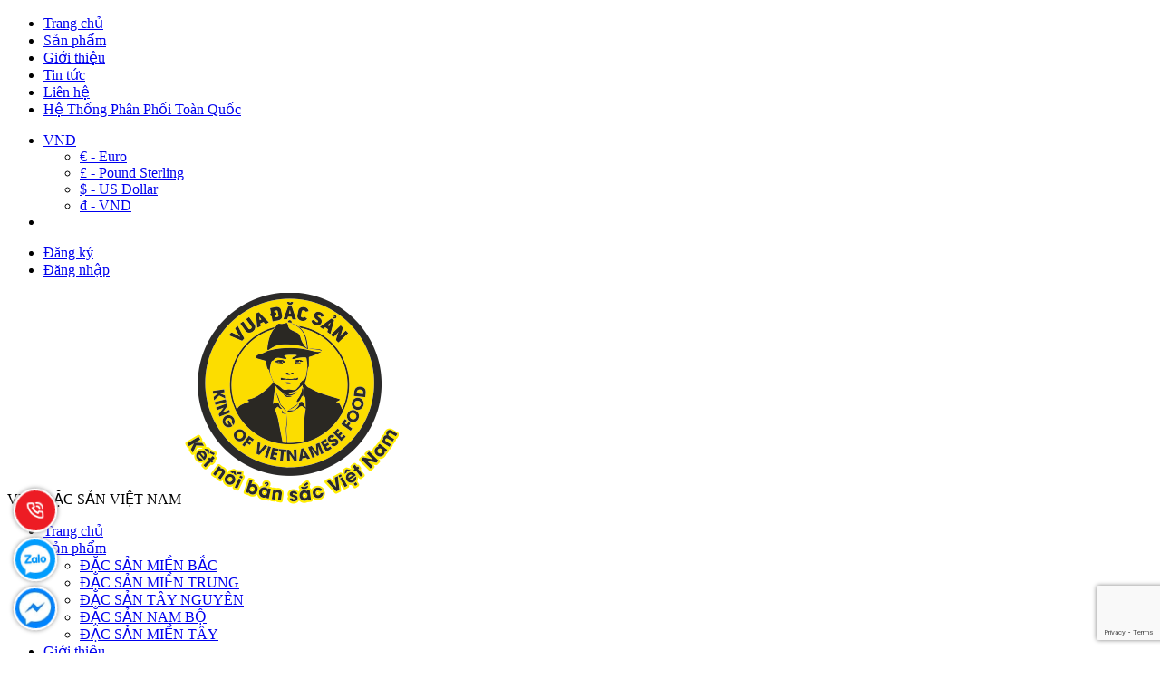

--- FILE ---
content_type: text/html; charset=utf-8
request_url: https://www.vuadacsan.com.vn/news/tag/jallab
body_size: 15698
content:
<!DOCTYPE html>
<!--[if IE]><![endif]-->
<!--[if IE 8 ]>
<html dir="ltr" lang="vi" class="ie8"><![endif]-->
<!--[if IE 9 ]>
<html dir="ltr" lang="vi" class="ie9"><![endif]-->
<!--[if (gt IE 9)|!(IE)]><!-->
<html dir="ltr" lang="vi">
<!--<![endif]-->
<head>
    <meta charset="UTF-8"/>
    <meta name="viewport" content="width=device-width, initial-scale=1"/>
    <meta http-equiv="X-UA-Compatible" content="IE=edge"/>
    <meta name="theme-color" content="#FFFFFF"/>
    <title>Jallab</title>
    <base href="https://www.vuadacsan.com.vn/"/>
        <meta name="description" content="Jallab"/>
                <meta
    name="robots" content="index, follow, noodp, noydir" />
        
            <script type="application/ld+json">
	{
	   "@context": "https://schema.org",
	   "@graph": [
		  {
			 "@type": "Organization",
			 "@id": "https://www.vuadacsan.com.vn/#organization",
			 "name": "VUA ĐẶC SẢN VIỆT NAM",
			 "url": "https://www.vuadacsan.com.vn/",
			 "sameAs": ["https://www.facebook.com/vuadacsan","https://www.youtube.com/channel/UCOU9P1um64spSRNlkmYP1Yg","0907266388"],
			 "logo": {
				"@type": "ImageObject",
				"@id": "https://www.vuadacsan.com.vn/#logo",
				"url": "https://www.vuadacsan.com.vn/image/catalog/logo-VDS.png",
				"caption": "VUA ĐẶC SẢN VIỆT NAM"
			 },
			 "image": {
				"@id": "https://www.vuadacsan.com.vn/#logo"
			 }
		  },
		  {
			 "@type": "WebSite",
			 "@id": "https://www.vuadacsan.com.vn/#website",
			 "url": "https://www.vuadacsan.com.vn/",
			 "name": "VUA ĐẶC SẢN VIỆT NAM",
			 "publisher": {
				"@id": "https://www.vuadacsan.com.vn/#organization"
			 },
			 "potentialAction": {
				"@type": "SearchAction",
				"target": "https://www.vuadacsan.com.vn/product/search?search={search_term_string}",
				"query-input": "required name=search_term_string"
			 }
		  },
		  {
			 "@type": "WebPage",
			 "@id": "https://www.vuadacsan.com.vn/#webpage",
			 "url": "https://www.vuadacsan.com.vn/",
			 "inLanguage": "vi",
			 "name": "Jallab",
			 "isPartOf": {
				"@id": "https://www.vuadacsan.com.vn/#website"
			 },
			 "about": {
				"@id": "https://www.vuadacsan.com.vn/#organization"
			 },
			 "description": "Jallab"
		  }
	   ]
	}
</script>            <script src="https://www.google.com/recaptcha/enterprise.js?render=6LfWKiAlAAAAANtsD7mjgBaQXIrGrf5etJEbjm2t"></script>
<script>
	grecaptcha.enterprise.ready(function() {
        refreshRecaptcha();
	});
    function refreshRecaptcha() {
        grecaptcha.enterprise.execute('6LfWKiAlAAAAANtsD7mjgBaQXIrGrf5etJEbjm2t', {
            action: 'login',
        }).then(function(token) {
            $('form').append(`<textarea id="g-recaptcha-response" name="g-recaptcha-response" class="g-recaptcha-response" style="width: 250px; height: 40px; border: 1px solid rgb(193, 193, 193); margin: 10px 25px; padding: 0px; resize: none; display: none;">${token}</textarea>`);
        });
    }
</script>    
    <!-- Style -->
    <script>
        (function() {
            function asyncLoad() {
                var urls = [];
                for (var i = 0; i < urls.length; i++) {
                    var s = document.createElement('script');
                    s.type = 'text/javascript';
                    s.async = true;
                    s.src = urls[i];
                    s.src = urls[i];
                    var x = document.getElementsByTagName('script')[0];
                    x.parentNode.insertBefore(s, x);
                }
            }
            window.attachEvent ? window.attachEvent('onload', asyncLoad) : window.addEventListener('load', asyncLoad, false);
        })();
    </script>

            <link rel="stylesheet" type="text/css" href="catalog/view/theme/industech/stylesheet/font-awesome.min.css?v=1.0" />
        <link rel="stylesheet" type="text/css" href="catalog/view/theme/industech/stylesheet/bootstrap.min.css?v=1.0" />
        <!-- <link rel="stylesheet" type="text/css" href="catalog/view/theme/industech/stylesheet/owl.carousel.min.css?v=1.0" /> -->
        <link rel="stylesheet" type="text/css" href="catalog/view/theme/industech/stylesheet/style.css?v=1.0" />
        <link rel="stylesheet" type="text/css" href="catalog/view/theme/industech/stylesheet/settings.css?v=1.0" />
        <link rel="stylesheet" type="text/css" href="catalog/view/theme/industech/stylesheet/stylesheet.css?v=1.0" />
                <script type="text/javascript" src="catalog/view/theme/industech/javascript/jquery-3.3.1.min.js?v=1.0"></script>
        <script type="text/javascript" src="catalog/view/theme/industech/javascript/bootstrap.min.js?v=1.0"></script>
        <!-- <script type="text/javascript" src="catalog/view/theme/industech/javascript/owl.carousel.min.js?v=1.0"></script> -->
        <!-- <script type="text/javascript" src="catalog/view/theme/industech/javascript/jquery.elevatezoom.min.js?v=1.0"></script> -->
        <script type="text/javascript" src="catalog/view/theme/industech/javascript/jquery-migrate-3.0.1.min.js?v=1.0"></script>
        <script type="text/javascript" src="catalog/view/theme/industech/javascript/jquery.currencies.min.js?v=1.0"></script>
        <script type="text/javascript" src="catalog/view/theme/industech/javascript/option-selectors.js?v=1.0"></script>
        <script type="text/javascript" src="catalog/view/theme/industech/javascript/jquery.tmpl.min.js?v=1.0"></script>
        <script type="text/javascript" src="catalog/view/theme/industech/javascript/jquery.products.min.js?v=1.0"></script>
        <script type="text/javascript" src="catalog/view/theme/industech/javascript/common.js?v=1.0"></script>
        <script type="text/javascript" src="catalog/view/theme/industech/javascript/jquery.lazyload.min.js?v=1.0"></script>
        <script type="text/javascript" src="catalog/view/theme/industech/javascript/plugin_necessary.js?v=1.0"></script>
        <script type="text/javascript" src="catalog/view/theme/industech/javascript/main.js?v=1.0"></script>
        <script type="text/javascript" src="catalog/view/theme/industech/javascript/new_js.js?v=1.0"></script>
        <script type="text/javascript" src="catalog/view/theme/industech/javascript/jssocials.min.js?v=1.0"></script>
        <script type="text/javascript" src="catalog/view/theme/industech/javascript/jquery.elevatezoom.js?v=1.0"></script>
        <!--<script type="text/javascript" src="catalog/view/theme/industech/javascript/jquery.fancybox.min.js?v=1.0"></script>-->
        <script type="text/javascript" src="catalog/view/theme/industech/javascript/custom.js?v=1.0"></script>
        <!--[if lt IE 9]>
        <script src="catalog/view/theme/industech/javascript/html5shiv.min.js?v=1.0"></script>
        <script src="catalog/view/theme/industech/javascript/respond.min.js?v=1.0"></script>
    <![endif]-->
    <script>
        window.money_format = "{{amount_no_decimals_with_comma_separator}} VND";
        var enable_lazy_loading = true,
            enable_ajax_cart = true;
    </script>

            <link href="/catalog/view/theme/default/stylesheet/product_option.css" type="text/css" rel="stylesheet"
              media="screen"/>
            <link href="https://www.vuadacsan.com.vn/image/catalog/logo-VDS.png" rel="icon"/>
            <script src="/catalog/view/theme/default/javascript/product_option.js" type="text/javascript"></script>
                <!-- Global site tag (gtag.js) - Google Analytics -->
<script async src="https://www.googletagmanager.com/gtag/js?id=UA-UA-197581249-2">
</script>
<script>
  window.dataLayer = window.dataLayer || [];
  function gtag(){dataLayer.push(arguments);}
  gtag('js', new Date());

  gtag('config', 'UA-103575689-2');
</script>        <!-- Google tag (gtag.js) -->
<script async src="https://www.googletagmanager.com/gtag/js?id=G-W0XYPRT128">
</script>
<script>
  window.dataLayer = window.dataLayer || [];
  function gtag(){dataLayer.push(arguments);}
  gtag('js', new Date());

  gtag('config', 'G-W0XYPRT128');
</script>        <script type="text/javascript">
        /*remove owl css, js default in head*/
        $('head link[href="catalog\/view\/javascript\/jquery\/owl-carousel\/owl.carousel\.css?v=1.0"]').remove();
        /*$('head script[src="catalog\/view\/javascript\/jquery\/owl-carousel\/owl.carousel\.js?v=1.0"]').remove();*/
    </script>
    <link href="catalog/view/theme/industech/stylesheet_custom/stylesheet.css?v=1.0" rel="stylesheet"/>
</head>
<body class="news-tag-jallab" id="body-wrap-index-content">
    <nav class="offset-menu offset-menu-left" id="offset-menu-s1">
        <div class="offset-menu-wrapper">
            <ul class="list-unstyled mobile-menu">
                                                            <li><a href="https://www.vuadacsan.com.vn/" target="_self">
                                Trang chủ</a></li>
                                                                                <li class="has-sub">
                            <a href="https://www.vuadacsan.com.vn/san-pham" target="_self">
                                Sản phẩm</a>
                            <ul class="list-unstyled" style="display:none">
                                                                                                            <li><a href="https://www.vuadacsan.com.vn/dac-san-mien-bac" target="_self">
                                                ĐẶC SẢN MIỀN BẮC</a></li>
                                                                                                                                                <li><a href="https://www.vuadacsan.com.vn/dac-san-mien-trung" target="_self">
                                                ĐẶC SẢN MIỀN TRUNG</a></li>
                                                                                                                                                <li><a href="https://www.vuadacsan.com.vn/dac-san-tay-nguyen" target="_self">
                                                ĐẶC SẢN TÂY NGUYÊN</a></li>
                                                                                                                                                <li><a href="https://www.vuadacsan.com.vn/dac-san-nam-bo" target="_self">
                                                ĐẶC SẢN NAM BỘ</a></li>
                                                                                                                                                <li><a href="https://www.vuadacsan.com.vn/dac-san-mien-tay" target="_self">
                                                ĐẶC SẢN MIỀN TÂY</a></li>
                                                                                                </ul>
                        </li>
                                                                                <li><a href="https://www.vuadacsan.com.vn/gioi-thieu" target="_self">
                                Giới thiệu</a></li>
                                                                                <li><a href="https://www.vuadacsan.com.vn/tin-tuc" target="_self">
                                Tin tức</a></li>
                                                                                <li><a href="https://www.vuadacsan.com.vn/lien-he" target="_self">
                                Liên hệ</a></li>
                                                                                <li><a href="https://www.vuadacsan.com.vn/he-thong-phan-phoi-toan-quoc" target="_self">
                                Hệ Thống Phân Phối Toàn Quốc</a></li>
                                                </ul>
        </div>
    </nav>
    <header id="header">
        <div class="top-header">
            <div class="container">
                <div class="header-panel-mobile clearfix">
                    <a href="javascript:;" id="LeftPush"><i class="fa fa-bars"></i></a>
                    <a href="https://www.vuadacsan.com.vn/checkout/cart"><i class="fa fa-shopping-cart"></i></a>
                    <a href="/product/search" class="btn-dropdown"><i class="fa fa-search"></i></a>
                    <a href="javascript:void(0);" class="btn-dropdown" data-target=".top-linklists-mobile"><i class="fa fa-ellipsis-v"></i></a>
                    <ul class="list-unstyled top-linklists-mobile mobile-menu"></ul>
                </div>
                <div class="row">
                    <div class="header-panel-desktop hidden-xs hidden-sm">
                        <div class="col-md-5 col-lg-4">
                            <div class="static_nav">
                                <div class="box_in">
                                    <div class="txt">
                                        <ul>
                                            <li class="txt1 main-color">
                                                    <span id="form-currency">
        <a href="javascript:void(0)" data-toggle="dropdown">
                                                                                                                                    VND                                        <i class="fa fa-caret-down"></i>
        </a>
        <ul class="dropdown-menu">
                                                <li>
                        <a class="currency-select" name="EUR" href="javascript:void(0)">
                            € - Euro                        </a>
                    </li>
                                                                <li>
                        <a class="currency-select" name="GBP" href="javascript:void(0)">
                            £ - Pound Sterling                        </a>
                    </li>
                                                                <li>
                        <a class="currency-select" name="USD" href="javascript:void(0)">
                            $ - US Dollar                        </a>
                    </li>
                                                                <li>
                        <a class="currency-select" name="VND" href="javascript:void(0)">
                            đ - VND                        </a>
                    </li>
                                    </ul>
        <form action="https://www.vuadacsan.com.vn/common/currency/currency" method="post" enctype="multipart/form-data" class="hidden">
            <input type="hidden" name="code" value="" />
            <input type="hidden" name="redirect" value="https://www.vuadacsan.com.vn/news/tag/jallab" />
        </form>
    </span>
                                            </li>
                                            <li class="txt2 main-color">
                                                                                            </li>
                                        </ul>
                                    </div>
                                </div>
                            </div>
                        </div>
                        <div class="col-md-7 col-lg-8 sup-online">
                            <ul class="list-unstyled top-linklists ">
                                                                    <li><a href="https://www.vuadacsan.com.vn/account/register">Đăng ký</a></li>
                                    <li><a href="https://www.vuadacsan.com.vn/account/login">Đăng nhập</a></li>
                                                            </ul>
                        </div>
                    </div>
                </div>
            </div>
        </div>
        <div class="mid-header">
            <div class="container">
                <div class="row">
                    <div class="col-xs-12 col-md-4 col-lg-3">
                        <span class="logo">
                            VUA ĐẶC SẢN VIỆT NAM                            <a href="https://www.vuadacsan.com.vn/" class="wrap-logo">
                                <img src="https://www.vuadacsan.com.vn/image/catalog/logo-VDS.png" alt="VUA ĐẶC SẢN VIỆT NAM" class="img-fix" />
                            </a>
                        </span>
                    </div>
                    <div class="hidden-xs hidden-sm col-md-8 col-lg-9">
                        <ul class="list-unstyled main-nav">
                                                                                                <li><a href="https://www.vuadacsan.com.vn/" target="_self">
                                            Trang chủ</a></li>
                                                                                                                                <li class="has-sub">
                                        <a href="https://www.vuadacsan.com.vn/san-pham" target="_self">
                                            Sản phẩm</a>
                                        <ul class="list-unstyled level1">
                                                                                                                                                <li><a href="https://www.vuadacsan.com.vn/dac-san-mien-bac" target="_self">
                                                            ĐẶC SẢN MIỀN BẮC</a></li>
                                                                                                                                                                                                <li><a href="https://www.vuadacsan.com.vn/dac-san-mien-trung" target="_self">
                                                            ĐẶC SẢN MIỀN TRUNG</a></li>
                                                                                                                                                                                                <li><a href="https://www.vuadacsan.com.vn/dac-san-tay-nguyen" target="_self">
                                                            ĐẶC SẢN TÂY NGUYÊN</a></li>
                                                                                                                                                                                                <li><a href="https://www.vuadacsan.com.vn/dac-san-nam-bo" target="_self">
                                                            ĐẶC SẢN NAM BỘ</a></li>
                                                                                                                                                                                                <li><a href="https://www.vuadacsan.com.vn/dac-san-mien-tay" target="_self">
                                                            ĐẶC SẢN MIỀN TÂY</a></li>
                                                                                                                                    </ul>
                                    </li>
                                                                                                                                <li><a href="https://www.vuadacsan.com.vn/gioi-thieu" target="_self">
                                            Giới thiệu</a></li>
                                                                                                                                <li><a href="https://www.vuadacsan.com.vn/tin-tuc" target="_self">
                                            Tin tức</a></li>
                                                                                                                                <li><a href="https://www.vuadacsan.com.vn/lien-he" target="_self">
                                            Liên hệ</a></li>
                                                                                                                                <li><a href="https://www.vuadacsan.com.vn/he-thong-phan-phoi-toan-quoc" target="_self">
                                            Hệ Thống Phân Phối Toàn Quốc</a></li>
                                                                                    </ul>
                    </div>
                    <div class="hidden-xs hidden-sm col-md-3 col-lg-3 hidden">
                        <div id="contact_block_header">
                            <span class="icon-phone fa fa-tty"></span>
                            <p class="tel">
                                <span class="txt1">Điện thoại</span>
                                <span class="txt2">0907266388</span>
                            </p>
                        </div>
                    </div>
                </div>
            </div>
        </div>
        <div class="bottom-header">
            <div class="container">
                <div class="row">
                    <div class="col-xs-12 col-sm-12 col-md-3 col-lg-3">
                        <div class="main-category has-icon">
                            <h2 class="hidden-xs hidden-sm " data-target=".desktop-category">
                                <i class="fa fa-bars"></i> Danh mục</h2>
                            <h2 class="hidden-md hidden-lg">
                                <a href="javascript:void(0)" class="btn-dropdown" data-target=".mobile-category">
                                    <i class="fa fa-bars"></i> Danh mục</a>
                            </h2>
                                                        <ul class="list-unstyled hidden-xs hidden-sm desktop-category">
                                                                                                            <li class="desktop-category-item-0"><a href="https://www.vuadacsan.com.vn/dac-san-nam-trung-bo">ĐẶC SẢN NAM TRUNG BỘ</a></li>
                                                                                                                                                <li class="has-subcate desktop-category-item-1">
                                            <a href="https://www.vuadacsan.com.vn/dac-san-mien-bac">ĐẶC SẢN MIỀN BẮC</a>
                                            <div class="subcate">
                                                <div class="row">
                                                    <ul>
                                                                                                                    <li><a href="https://www.vuadacsan.com.vn/dac-san-bac-giang">
                                                                    Đặc sản Bắc Giang</a></li>
                                                                                                                    <li><a href="https://www.vuadacsan.com.vn/dac-san-bac-kan">
                                                                    Đặc sản Bắc Kạn</a></li>
                                                                                                                    <li><a href="https://www.vuadacsan.com.vn/dac-san-ha-giang">
                                                                    Đặc sản Hà Giang</a></li>
                                                                                                                    <li><a href="https://www.vuadacsan.com.vn/dac-san-hai-duong">
                                                                    Đặc sản Hải Dương</a></li>
                                                                                                                    <li><a href="https://www.vuadacsan.com.vn/dac-san-hai-phong">
                                                                    Đặc sản Hải Phòng</a></li>
                                                                                                                    <li><a href="https://www.vuadacsan.com.vn/dac-san-hung-yen">
                                                                    Đặc sản Hưng Yên</a></li>
                                                                                                                    <li><a href="https://www.vuadacsan.com.vn/dac-san-lao-cai">
                                                                    Đặc sản Lào Cai</a></li>
                                                                                                                    <li><a href="https://www.vuadacsan.com.vn/dac-san-nam-dinh">
                                                                    Đặc sản Nam Định</a></li>
                                                                                                                    <li><a href="https://www.vuadacsan.com.vn/dac-san-ninh-binh">
                                                                    Đặc sản Ninh Bình</a></li>
                                                                                                                    <li><a href="https://www.vuadacsan.com.vn/dac-san-quang-ninh">
                                                                    Đặc sản Quảng Ninh</a></li>
                                                                                                                    <li><a href="https://www.vuadacsan.com.vn/dac-san-sapa">
                                                                    Đặc sản SaPa</a></li>
                                                                                                                    <li><a href="https://www.vuadacsan.com.vn/dac-san-thai-binh">
                                                                    Đặc sản Thái Bình</a></li>
                                                                                                                    <li><a href="https://www.vuadacsan.com.vn/dac-san-thai-nguyen">
                                                                    Đặc sản Thái Nguyên</a></li>
                                                                                                                    <li><a href="https://www.vuadacsan.com.vn/dac-san-yen-bai">
                                                                    Đặc sản Yên Bái</a></li>
                                                                                                                    <li><a href="https://www.vuadacsan.com.vn/dac-san-ha-noi">
                                                                    Đặc Sản Hà Nội</a></li>
                                                                                                                    <li><a href="https://www.vuadacsan.com.vn/dac-san-ha-nam">
                                                                    Đặc sản Hà Nam</a></li>
                                                                                                                    <li><a href="https://www.vuadacsan.com.vn/dac-san-son-la">
                                                                    Đặc sản Sơn La</a></li>
                                                                                                            </ul>
                                                </div>
                                            </div>
                                        </li>
                                                                                                                                                <li class="has-subcate desktop-category-item-2">
                                            <a href="https://www.vuadacsan.com.vn/dac-san-mien-trung">ĐẶC SẢN MIỀN TRUNG</a>
                                            <div class="subcate">
                                                <div class="row">
                                                    <ul>
                                                                                                                    <li><a href="https://www.vuadacsan.com.vn/ha-tinh">
                                                                    Hà Tĩnh</a></li>
                                                                                                                    <li><a href="https://www.vuadacsan.com.vn/dac-san-binh-dinh">
                                                                    Đặc Sản Bình Định</a></li>
                                                                                                                    <li><a href="https://www.vuadacsan.com.vn/dac-san-hue">
                                                                    Đặc sản Huế</a></li>
                                                                                                                    <li><a href="https://www.vuadacsan.com.vn/dac-san-nghe-an-ha-tinh">
                                                                    Đặc sản Nghệ An - Hà Tĩnh</a></li>
                                                                                                                    <li><a href="https://www.vuadacsan.com.vn/dac-san-nha-trang">
                                                                    Đặc sản Nha Trang</a></li>
                                                                                                                    <li><a href="https://www.vuadacsan.com.vn/dac-san-phan-thiet">
                                                                    Đặc sản Phan Thiết</a></li>
                                                                                                                    <li><a href="https://www.vuadacsan.com.vn/dac-san-quang-binh">
                                                                    Đặc sản Quảng Bình</a></li>
                                                                                                                    <li><a href="https://www.vuadacsan.com.vn/dac-san-quang-nam">
                                                                    Đặc sản Quảng Nam</a></li>
                                                                                                                    <li><a href="https://www.vuadacsan.com.vn/dac-san-quang-ngai">
                                                                    Đặc sản Quảng Ngãi</a></li>
                                                                                                                    <li><a href="https://www.vuadacsan.com.vn/dac-san-thanh-hoa">
                                                                    Đặc sản Thanh Hóa</a></li>
                                                                                                                    <li><a href="https://www.vuadacsan.com.vn/dac-san-dak-lak">
                                                                    Đặc sản Đắk Lắk</a></li>
                                                                                                            </ul>
                                                </div>
                                            </div>
                                        </li>
                                                                                                                                                <li class="has-subcate desktop-category-item-3">
                                            <a href="https://www.vuadacsan.com.vn/dac-san-tay-nguyen">ĐẶC SẢN TÂY NGUYÊN</a>
                                            <div class="subcate">
                                                <div class="row">
                                                    <ul>
                                                                                                                    <li><a href="https://www.vuadacsan.com.vn/dac-san-lam-dong">
                                                                    Đặc sản Lâm Đồng</a></li>
                                                                                                                    <li><a href="https://www.vuadacsan.com.vn/dac-san-da-lat">
                                                                    Đặc sản Đà Lạt</a></li>
                                                                                                            </ul>
                                                </div>
                                            </div>
                                        </li>
                                                                                                                                                <li class="has-subcate desktop-category-item-4">
                                            <a href="https://www.vuadacsan.com.vn/dac-san-nam-bo">ĐẶC SẢN NAM BỘ</a>
                                            <div class="subcate">
                                                <div class="row">
                                                    <ul>
                                                                                                                    <li><a href="https://www.vuadacsan.com.vn/ca-mau">
                                                                    Cà Mau</a></li>
                                                                                                                    <li><a href="https://www.vuadacsan.com.vn/phu-quoc">
                                                                    Phú Quốc</a></li>
                                                                                                                    <li><a href="https://www.vuadacsan.com.vn/dac-san-binh-phuoc">
                                                                    Đặc sản Bình Phước</a></li>
                                                                                                                    <li><a href="https://www.vuadacsan.com.vn/dac-san-thanh-pho-ho-chi-minh">
                                                                    Đặc sản Thành phố Hồ Chí Minh</a></li>
                                                                                                                    <li><a href="https://www.vuadacsan.com.vn/dac-san-dong-thap">
                                                                    Đặc sản Đồng Tháp</a></li>
                                                                                                            </ul>
                                                </div>
                                            </div>
                                        </li>
                                                                                                                                                <li class="has-subcate desktop-category-item-5">
                                            <a href="https://www.vuadacsan.com.vn/dac-san-mien-tay">ĐẶC SẢN MIỀN TÂY</a>
                                            <div class="subcate">
                                                <div class="row">
                                                    <ul>
                                                                                                                    <li><a href="https://www.vuadacsan.com.vn/dac-san-ben-tre">
                                                                    Đặc sản Bến Tre</a></li>
                                                                                                                    <li><a href="https://www.vuadacsan.com.vn/dac-san-soc-trang">
                                                                    Đặc sản Sóc Trăng</a></li>
                                                                                                                    <li><a href="https://www.vuadacsan.com.vn/dac-san-tra-vinh">
                                                                    Đặc sản Trà Vinh</a></li>
                                                                                                                    <li><a href="https://www.vuadacsan.com.vn/dac-san-an-giang">
                                                                    Đặc sản An Giang</a></li>
                                                                                                            </ul>
                                                </div>
                                            </div>
                                        </li>
                                                                                                </ul>
                            <ul class="list-unstyled hidden-md hidden-lg mobile-menu mobile-category" style="display:none">
                                                                    <li class="desktop-category-item-0">
                                        <a href="https://www.vuadacsan.com.vn/dac-san-nam-trung-bo">ĐẶC SẢN NAM TRUNG BỘ</a>
                                                                            </li>
                                                                    <li class="desktop-category-item-1">
                                        <a href="https://www.vuadacsan.com.vn/dac-san-mien-bac">ĐẶC SẢN MIỀN BẮC</a>
                                                                                    <ul class="list-unstyled" style="display:none">
                                                                                                    <li><a href="https://www.vuadacsan.com.vn/dac-san-bac-giang">
                                                            Đặc sản Bắc Giang</a></li>
                                                                                                    <li><a href="https://www.vuadacsan.com.vn/dac-san-bac-kan">
                                                            Đặc sản Bắc Kạn</a></li>
                                                                                                    <li><a href="https://www.vuadacsan.com.vn/dac-san-ha-giang">
                                                            Đặc sản Hà Giang</a></li>
                                                                                                    <li><a href="https://www.vuadacsan.com.vn/dac-san-hai-duong">
                                                            Đặc sản Hải Dương</a></li>
                                                                                                    <li><a href="https://www.vuadacsan.com.vn/dac-san-hai-phong">
                                                            Đặc sản Hải Phòng</a></li>
                                                                                                    <li><a href="https://www.vuadacsan.com.vn/dac-san-hung-yen">
                                                            Đặc sản Hưng Yên</a></li>
                                                                                                    <li><a href="https://www.vuadacsan.com.vn/dac-san-lao-cai">
                                                            Đặc sản Lào Cai</a></li>
                                                                                                    <li><a href="https://www.vuadacsan.com.vn/dac-san-nam-dinh">
                                                            Đặc sản Nam Định</a></li>
                                                                                                    <li><a href="https://www.vuadacsan.com.vn/dac-san-ninh-binh">
                                                            Đặc sản Ninh Bình</a></li>
                                                                                                    <li><a href="https://www.vuadacsan.com.vn/dac-san-quang-ninh">
                                                            Đặc sản Quảng Ninh</a></li>
                                                                                                    <li><a href="https://www.vuadacsan.com.vn/dac-san-sapa">
                                                            Đặc sản SaPa</a></li>
                                                                                                    <li><a href="https://www.vuadacsan.com.vn/dac-san-thai-binh">
                                                            Đặc sản Thái Bình</a></li>
                                                                                                    <li><a href="https://www.vuadacsan.com.vn/dac-san-thai-nguyen">
                                                            Đặc sản Thái Nguyên</a></li>
                                                                                                    <li><a href="https://www.vuadacsan.com.vn/dac-san-yen-bai">
                                                            Đặc sản Yên Bái</a></li>
                                                                                                    <li><a href="https://www.vuadacsan.com.vn/dac-san-ha-noi">
                                                            Đặc Sản Hà Nội</a></li>
                                                                                                    <li><a href="https://www.vuadacsan.com.vn/dac-san-ha-nam">
                                                            Đặc sản Hà Nam</a></li>
                                                                                                    <li><a href="https://www.vuadacsan.com.vn/dac-san-son-la">
                                                            Đặc sản Sơn La</a></li>
                                                                                            </ul>
                                                                            </li>
                                                                    <li class="desktop-category-item-2">
                                        <a href="https://www.vuadacsan.com.vn/dac-san-mien-trung">ĐẶC SẢN MIỀN TRUNG</a>
                                                                                    <ul class="list-unstyled" style="display:none">
                                                                                                    <li><a href="https://www.vuadacsan.com.vn/ha-tinh">
                                                            Hà Tĩnh</a></li>
                                                                                                    <li><a href="https://www.vuadacsan.com.vn/dac-san-binh-dinh">
                                                            Đặc Sản Bình Định</a></li>
                                                                                                    <li><a href="https://www.vuadacsan.com.vn/dac-san-hue">
                                                            Đặc sản Huế</a></li>
                                                                                                    <li><a href="https://www.vuadacsan.com.vn/dac-san-nghe-an-ha-tinh">
                                                            Đặc sản Nghệ An - Hà Tĩnh</a></li>
                                                                                                    <li><a href="https://www.vuadacsan.com.vn/dac-san-nha-trang">
                                                            Đặc sản Nha Trang</a></li>
                                                                                                    <li><a href="https://www.vuadacsan.com.vn/dac-san-phan-thiet">
                                                            Đặc sản Phan Thiết</a></li>
                                                                                                    <li><a href="https://www.vuadacsan.com.vn/dac-san-quang-binh">
                                                            Đặc sản Quảng Bình</a></li>
                                                                                                    <li><a href="https://www.vuadacsan.com.vn/dac-san-quang-nam">
                                                            Đặc sản Quảng Nam</a></li>
                                                                                                    <li><a href="https://www.vuadacsan.com.vn/dac-san-quang-ngai">
                                                            Đặc sản Quảng Ngãi</a></li>
                                                                                                    <li><a href="https://www.vuadacsan.com.vn/dac-san-thanh-hoa">
                                                            Đặc sản Thanh Hóa</a></li>
                                                                                                    <li><a href="https://www.vuadacsan.com.vn/dac-san-dak-lak">
                                                            Đặc sản Đắk Lắk</a></li>
                                                                                            </ul>
                                                                            </li>
                                                                    <li class="desktop-category-item-3">
                                        <a href="https://www.vuadacsan.com.vn/dac-san-tay-nguyen">ĐẶC SẢN TÂY NGUYÊN</a>
                                                                                    <ul class="list-unstyled" style="display:none">
                                                                                                    <li><a href="https://www.vuadacsan.com.vn/dac-san-lam-dong">
                                                            Đặc sản Lâm Đồng</a></li>
                                                                                                    <li><a href="https://www.vuadacsan.com.vn/dac-san-da-lat">
                                                            Đặc sản Đà Lạt</a></li>
                                                                                            </ul>
                                                                            </li>
                                                                    <li class="desktop-category-item-4">
                                        <a href="https://www.vuadacsan.com.vn/dac-san-nam-bo">ĐẶC SẢN NAM BỘ</a>
                                                                                    <ul class="list-unstyled" style="display:none">
                                                                                                    <li><a href="https://www.vuadacsan.com.vn/ca-mau">
                                                            Cà Mau</a></li>
                                                                                                    <li><a href="https://www.vuadacsan.com.vn/phu-quoc">
                                                            Phú Quốc</a></li>
                                                                                                    <li><a href="https://www.vuadacsan.com.vn/dac-san-binh-phuoc">
                                                            Đặc sản Bình Phước</a></li>
                                                                                                    <li><a href="https://www.vuadacsan.com.vn/dac-san-thanh-pho-ho-chi-minh">
                                                            Đặc sản Thành phố Hồ Chí Minh</a></li>
                                                                                                    <li><a href="https://www.vuadacsan.com.vn/dac-san-dong-thap">
                                                            Đặc sản Đồng Tháp</a></li>
                                                                                            </ul>
                                                                            </li>
                                                                    <li class="desktop-category-item-5">
                                        <a href="https://www.vuadacsan.com.vn/dac-san-mien-tay">ĐẶC SẢN MIỀN TÂY</a>
                                                                                    <ul class="list-unstyled" style="display:none">
                                                                                                    <li><a href="https://www.vuadacsan.com.vn/dac-san-ben-tre">
                                                            Đặc sản Bến Tre</a></li>
                                                                                                    <li><a href="https://www.vuadacsan.com.vn/dac-san-soc-trang">
                                                            Đặc sản Sóc Trăng</a></li>
                                                                                                    <li><a href="https://www.vuadacsan.com.vn/dac-san-tra-vinh">
                                                            Đặc sản Trà Vinh</a></li>
                                                                                                    <li><a href="https://www.vuadacsan.com.vn/dac-san-an-giang">
                                                            Đặc sản An Giang</a></li>
                                                                                            </ul>
                                                                            </li>
                                                            </ul>
                            <style>
                                                                                                                                                                                .has-icon > ul > li.desktop-category-item-1 a:before {
                                            background-image: url('image/catalog/taybac.jpg');
                                            background-size: 100%;
                                        }
                                                                                                                                                .has-icon > ul > li.desktop-category-item-2 a:before {
                                            background-image: url('image/catalog/8-mon-banh-dac-san-mien-trung-nghi-den-la-them-hinh-6.jpg');
                                            background-size: 100%;
                                        }
                                                                                                                                                .has-icon > ul > li.desktop-category-item-3 a:before {
                                            background-image: url('image/catalog/images.jpg');
                                            background-size: 100%;
                                        }
                                                                                                                                                .has-icon > ul > li.desktop-category-item-4 a:before {
                                            background-image: url('image/catalog/TPHCM-Chobenthanh1.jpg');
                                            background-size: 100%;
                                        }
                                                                                                                                                .has-icon > ul > li.desktop-category-item-5 a:before {
                                            background-image: url('image/catalog/images-1.jpg');
                                            background-size: 100%;
                                        }
                                                                                                </style>
                        </div>
                    </div>
                    <div class="col-xs-12 col-sm-9 col-md-9 col-lg-9">
                        <div class="header_search"><form id="search">
    <div class="collection-selector">
        <select name="category_id" class="search_text">
            <option class="item-cate search_item" value="0">Tất cả</option>
                    </select>
    </div>
    <input type="text" name="search" value="" placeholder="Tìm kiếm"
           class="input-group-field st-default-search-input search-text input-control" autocomplete="off">
    <span class="input-group-btn">
        <button type="button" class="btn icon-fallback-text">
            <i class="fa fa-search"></i>
        </button>
    </span>
</form>
<script>
    /* Search */
    $('#search').on('submit', function (event) {
        event.preventDefault()
        var url = $('base').attr('href') + '/product/search';
        var value        = $('header input[name=\'search\']').val(),
            category_id  = $('header select[name=\'category_id\']').val(),
            sub_category = $('header input[name=\'sub_category\']').val();
        if (category_id !== undefined) {
            url += '&category_id=' + category_id;
        }
        if (sub_category !== undefined) {
            url += '&sub_category=' + sub_category;
        }
        if (value) {
            url += '?search=' + encodeURIComponent(value);
        }
        location = url;
    });
</script></div>
                    </div>
   
                </div>
            </div>
        </div>
    </header>
    <div class="main-index">
<div class="breadcrumb">
    <div class="container">
        <div class="c-bread">
            <ul class="list-unstyled" >
                                    <li class="">
                        <a  href="https://www.vuadacsan.com.vn/">
                            <span ><i class="fa fa-home"></i> Trang chủ</span>
                        </a>
                    </li>
                                            <li class="divide">/</li>                                    <li class="current">
                        <a  href="https://www.vuadacsan.com.vn/news/tag/jallab">
                            <span >Jallab</span>
                        </a>
                    </li>
                                                </ul>
        </div>
    </div>
</div>
<section class="page page-blog">
    <div class="container">
        <div class="row">
                        <div id="content" class="col-sm-12 col-xs-12 col-md-9 col-md-push-3">
                                <h1 class="entry-title">Jallab</h1>
                <div class="row hidden" style="margin-bottom: 20px; line-height: 28px;">
                    <div class="col-md-8 text-right">
                        <label class="control-label" for="input-sort">Sort by: </label>
                    </div>
                    <div class="col-md-4 text-right">
                        <select id="input-sort" class="form-control" onchange="location = this.value;">
                                                    </select>
                    </div>
                </div>
                                                        <div class="row">
                                                    <div class="col-xs-12 col-sm-6 col-md-6 col-lg-6">
                                <div class="post-grid type_2 clearfix">
                                    <div class="entry-thumb">
                                        <a href="https://www.vuadacsan.com.vn/a-rap-xe-ut-dat-nuoc-duoc-cristiano-ronaldo-tu-choi-my-de-gia-nhap-co-mon-dac-san-nao-noi-tieng">
                                            <img src="https://www.vuadacsan.com.vn/image/cache/catalog/a-rap-xe-ut/fatah-400x400.jpg" alt="Ả Rập Xê Út: Đất nước được Cristiano Ronaldo từ chối Mỹ để gia nhập có món đặc sản nào nổi tiếng?" class="img-fix">
                                        </a>
                                        <div class="post-meta">
                                            <span class="post-meta-day">05/01</span>
                                            <span class="post-meta-year">2023</span>
                                        </div>
                                        <a href="https://www.vuadacsan.com.vn/a-rap-xe-ut-dat-nuoc-duoc-cristiano-ronaldo-tu-choi-my-de-gia-nhap-co-mon-dac-san-nao-noi-tieng">
                                            <div class="entry-thumb-hover">
                                                <i class="fa fa-plus"></i>
                                            </div>
                                        </a>
                                    </div>
                                    <div class="entry-content">
                                        <div class="entry-meta">
                                            <h3>
                                                <a href="https://www.vuadacsan.com.vn/a-rap-xe-ut-dat-nuoc-duoc-cristiano-ronaldo-tu-choi-my-de-gia-nhap-co-mon-dac-san-nao-noi-tieng">Ả Rập Xê Út: Đất nước được Cristiano Ronaldo từ chối Mỹ để gia nhập có món đặc sản nào nổi tiếng?</a>
                                            </h3>
                                            <div class="article-content">
                                                Thời gian gần đ&acirc;y, cả thế giới như b&ugrave;ng nổ khi ch&agrave;ng danh thủ nổi tiếng Cristiano Ronaldo vừa gia nhập đội b&oacute;ng Al Nassr -&#8230;                                            </div>
                                        </div>
                                        <a href="https://www.vuadacsan.com.vn/a-rap-xe-ut-dat-nuoc-duoc-cristiano-ronaldo-tu-choi-my-de-gia-nhap-co-mon-dac-san-nao-noi-tieng" class="readmore">Đọc thêm &rarr;</a>
                                    </div>
                                </div>
                            </div>
                                                                                                                                </div>
                    <div class="col-sm-12"></div>
                                            </div>
                            <div class="col-sm-12 col-xs-12 col-md-3 sidebar clearfix col-md-pull-9">    <aside id="column-left" class="left-column compliance">
                                    <div class="widget-collection " id="product_category-1">
            <h3>Danh mục sản phẩm</h3>
            <ul class="list-unstyled list-subcate parent">
                                                            <li>
                            <a href="https://www.vuadacsan.com.vn/dac-san-tay-nguyen">ĐẶC SẢN TÂY NGUYÊN</a>
                        </li>
                                                                                <li>
                            <a href="https://www.vuadacsan.com.vn/dac-san-nam-trung-bo">ĐẶC SẢN NAM TRUNG BỘ</a>
                        </li>
                                                                                <li>
                            <a href="https://www.vuadacsan.com.vn/dac-san-nam-bo">ĐẶC SẢN NAM BỘ</a>
                        </li>
                                                                                <li>
                            <a href="https://www.vuadacsan.com.vn/dac-san-mien-tay">ĐẶC SẢN MIỀN TÂY</a>
                        </li>
                                                                                <li>
                            <a href="https://www.vuadacsan.com.vn/dac-san-mien-trung">ĐẶC SẢN MIỀN TRUNG</a>
                        </li>
                                                                                <li>
                            <a href="https://www.vuadacsan.com.vn/dac-san-mien-bac">ĐẶC SẢN MIỀN BẮC</a>
                        </li>
                                                </ul>
        </div>
                </aside>
</div>
                                </div>
    </div>
</section>
<footer id="footer" style="background-image:">
    <div class="top-footer">
        <div class="container">
            <div class="col-xs-12 col-sm-12 col-md-6">
                <div class="">
                    <div class="f-contact">
                        <h3>VUA ĐẶC SẢN VIỆT NAM</h3>
                                                    <ul class="list-unstyled">
                                <li class="clearfix">
                                    <i class="fa fa-map-marker"></i>
                                    <span>Số 32 BT4-2 Khu đô thị Trung Văn, Nam Từ Liêm, Hà Nội</span>
                                </li>
                                <li class="clearfix">
                                    <i class="fa fa-phone"></i>
                                    <span>0907266388</span>
                                </li>
                                <li class="clearfix">
                                    <i class="fa fa-envelope"></i>
                                    <span>vuadacsan.com.vn@gmail.com</span>
                                </li>
                            </ul>
                                            </div>
                    <h4 class="footer-payment-title">Thanh toán</h4>
                    <span class="footer-payment"></span>
                </div>
            </div>
            <div class="col-xs-12 col-sm-6 col-md-3">
                <div class="">
                                                                                                                                                            </div>
            </div>
            <div class="col-xs-12 col-sm-6 col-md-3">
                <div class="">
                    <h3 class="footer-title hidden"></h3>
                                            <div class="fb-page" data-href="https://www.facebook.com/vuadacsan" data-small-header="false"
                             data-adapt-container-width="true" data-hide-cover="false"
                             data-show-facepile="true"></div>
                                    </div>
            </div>
        </div>
    </div>
    <div class="news-social">
        <div class="container">
            <div class="row">
                <div class="col-xs-12 col-sm-4 col-md-4 col-lg-4">
                    <ul class="list-unstyled social">
                                                    <li>
                                <a href="https://www.facebook.com/vuadacsan" target="_blank"><i class="fa fa-facebook"></i></a>
                            </li>
                                                                            <li>
                                <a href="#" target="_blank"><i class="fa fa-twitter"></i></a>
                            </li>
                        
                                                    <li>
                                <a href="https://www.youtube.com/channel/UCOU9P1um64spSRNlkmYP1Yg" target="_blank"><i class="fa fa-youtube"></i></a>
                            </li>
                                                                            <li>
                                <a href="#" target="_blank"><i class="fa fa-instagram"></i></a>
                            </li>
                                            </ul>
                </div>
                <div class="col-xs-12 col-sm-4 col-md-4 col-lg-3">
                    <div class="block-left" style="display: flex; align-items: center">
                        <i class="icon-envelope-o"></i>
                        <div class="txt">
                            <p class="txt1" style="margin-bottom: 0;">Đăng ký nhận tin</p>
                            <p class="txt2 hidden">Nhận bản tin</p>
                        </div>
                    </div>
                </div>
                <div class="col-xs-12 col-sm-4 col-md-4 col-lg-5">
                    <form accept-charset="UTF-8" action="/tool/newsletter" id="formNewLestter" method="post">
                        <div class="form-newsletter">
                            <div class="" id="mail-box">
                                <input type="email" placeholder="Nhập email tại đây......" class="input_newsletter input-text required-entry validate-email input email" name="email" id="email" />
                                <input type="hidden" value="1" name="action" />
                                <button type="submit" class="subcribe" name="submitNewsletter">
                                    <span>Đăng ký!</span>
                                </button>
                                <div class="valid clearfix"></div>
                            </div>
                        </div>
                    </form>
                    <script type="text/javascript">
                        $(document).ready(function () {
                            var id = '#formNewLestter';
                            $(id).on('submit', function () {
                                var email = $(id + ' .email').val();
                                $(".success_inline, .warning_inline, .error").remove();
                                if (!isValidEmailAddress(email)) {
                                    $(id + ' .valid').html("Email không hợp lệ");
                                    $(id + ' .email').focus();
                                    return false;
                                }
                                var url = "/tool/newsletter";
                                $.ajax({
                                    type    : "post",
                                    url     : url,
                                    data    : $(id).serialize(),
                                    dataType: 'json',
                                    success : function (json) {
                                        $(".success_inline, .warning_inline, .error").remove();
                                        if (json['error']) {
                                            $(id + ' .valid').html(json['error']);
                                        }
                                        if (json['success']) {
                                            $(id + ' .valid').html(json['success']);
                                            $(id)[0].reset();
                                        }
                                    }
                                });
                                return false;
                            });
                        });
                        function isValidEmailAddress(emailAddress) {
                            var pattern = new RegExp(/^(("[\w-\s]+")|([\w-]+(?:\.[\w-]+)*)|("[\w-\s]+")([\w-]+(?:\.[\w-]+)*))(@((?:[\w-]+\.)*\w[\w-]{0,66})\.([a-z]{2,6}(?:\.[a-z]{2})?)$)|(@\[?((25[0-5]\.|2[0-4][0-9]\.|1[0-9]{2}\.|[0-9]{1,2}\.))((25[0-5]|2[0-4][0-9]|1[0-9]{2}|[0-9]{1,2})\.){2}(25[0-5]|2[0-4][0-9]|1[0-9]{2}|[0-9]{1,2})\]?$)/i);
                            return pattern.test(emailAddress);
                        }
                    </script>
                </div>
            </div>
        </div>
    </div>
    <div class="copyright"><span id="copyright">&copy; Copyright 2020-2026 VUA ĐẶC SẢN VIỆT NAM. </span>Thiết kế bởi <a target="_blank" href="https://zozo.vn/?utm_source=www.vuadacsan.com.vn&utm_medium=referral&utm_campaign=admincopyright&utm_term=footerurl&utm_content=footer?utm_source=www.vuadacsan.com.vn&utm_medium=referral&utm_campaign=copyrightwebdesign&utm_term=footerurl&utm_content=footer">Zozo</a></div>
</footer>
<div class="btn-fixed">
    <a href="javascript:void(0);" class="btn" id="backtop"><i class="fa fa-angle-up"></i>
        <span class="tooltips">TOP</span>
    </a>
</div>
        <!-- Lay css tu controller -->
<style>@charset "UTF-8";.animated{-webkit-animation-duration:1s;animation-duration:1s;-webkit-animation-fill-mode:both;animation-fill-mode:both}.animated.infinite{-webkit-animation-iteration-count:infinite;animation-iteration-count:infinite}.animated.hinge{-webkit-animation-duration:2s;animation-duration:2s}.animated.bounceIn,.animated.bounceOut,.animated.flipOutX,.animated.flipOutY{-webkit-animation-duration:.75s;animation-duration:.75s}@-webkit-keyframes bounce{20%,53%,80%,from,to{-webkit-animation-timing-function:cubic-bezier(.215,.61,.355,1);animation-timing-function:cubic-bezier(.215,.61,.355,1);-webkit-transform:translate3d(0,0,0);transform:translate3d(0,0,0)}40%,43%{-webkit-animation-timing-function:cubic-bezier(.755,.050,.855,.060);animation-timing-function:cubic-bezier(.755,.050,.855,.060);-webkit-transform:translate3d(0,-30px,0);transform:translate3d(0,-30px,0)}70%{-webkit-animation-timing-function:cubic-bezier(.755,.050,.855,.060);animation-timing-function:cubic-bezier(.755,.050,.855,.060);-webkit-transform:translate3d(0,-15px,0);transform:translate3d(0,-15px,0)}90%{-webkit-transform:translate3d(0,-4px,0);transform:translate3d(0,-4px,0)}}@keyframes bounce{20%,53%,80%,from,to{-webkit-animation-timing-function:cubic-bezier(.215,.61,.355,1);animation-timing-function:cubic-bezier(.215,.61,.355,1);-webkit-transform:translate3d(0,0,0);transform:translate3d(0,0,0)}40%,43%{-webkit-animation-timing-function:cubic-bezier(.755,.050,.855,.060);animation-timing-function:cubic-bezier(.755,.050,.855,.060);-webkit-transform:translate3d(0,-30px,0);transform:translate3d(0,-30px,0)}70%{-webkit-animation-timing-function:cubic-bezier(.755,.050,.855,.060);animation-timing-function:cubic-bezier(.755,.050,.855,.060);-webkit-transform:translate3d(0,-15px,0);transform:translate3d(0,-15px,0)}90%{-webkit-transform:translate3d(0,-4px,0);transform:translate3d(0,-4px,0)}}.bounce{-webkit-animation-name:bounce;animation-name:bounce;-webkit-transform-origin:center bottom;transform-origin:center bottom}@-webkit-keyframes flash{50%,from,to{opacity:1}25%,75%{opacity:0}}@keyframes flash{50%,from,to{opacity:1}25%,75%{opacity:0}}.flash{-webkit-animation-name:flash;animation-name:flash}@-webkit-keyframes pulse{from,to{-webkit-transform:scale3d(1,1,1);transform:scale3d(1,1,1)}50%{-webkit-transform:scale3d(1.05,1.05,1.05);transform:scale3d(1.05,1.05,1.05)}}@keyframes pulse{from,to{-webkit-transform:scale3d(1,1,1);transform:scale3d(1,1,1)}50%{-webkit-transform:scale3d(1.05,1.05,1.05);transform:scale3d(1.05,1.05,1.05)}}.pulse{-webkit-animation-name:pulse;animation-name:pulse}@-webkit-keyframes rubberBand{from,to{-webkit-transform:scale3d(1,1,1);transform:scale3d(1,1,1)}30%{-webkit-transform:scale3d(1.25,.75,1);transform:scale3d(1.25,.75,1)}40%{-webkit-transform:scale3d(.75,1.25,1);transform:scale3d(.75,1.25,1)}50%{-webkit-transform:scale3d(1.15,.85,1);transform:scale3d(1.15,.85,1)}65%{-webkit-transform:scale3d(.95,1.05,1);transform:scale3d(.95,1.05,1)}75%{-webkit-transform:scale3d(1.05,.95,1);transform:scale3d(1.05,.95,1)}}@keyframes rubberBand{from,to{-webkit-transform:scale3d(1,1,1);transform:scale3d(1,1,1)}30%{-webkit-transform:scale3d(1.25,.75,1);transform:scale3d(1.25,.75,1)}40%{-webkit-transform:scale3d(.75,1.25,1);transform:scale3d(.75,1.25,1)}50%{-webkit-transform:scale3d(1.15,.85,1);transform:scale3d(1.15,.85,1)}65%{-webkit-transform:scale3d(.95,1.05,1);transform:scale3d(.95,1.05,1)}75%{-webkit-transform:scale3d(1.05,.95,1);transform:scale3d(1.05,.95,1)}}.rubberBand{-webkit-animation-name:rubberBand;animation-name:rubberBand}@-webkit-keyframes shake{from,to{-webkit-transform:translate3d(0,0,0);transform:translate3d(0,0,0)}10%,30%,50%,70%,90%{-webkit-transform:translate3d(-10px,0,0);transform:translate3d(-10px,0,0)}20%,40%,60%,80%{-webkit-transform:translate3d(10px,0,0);transform:translate3d(10px,0,0)}}@keyframes shake{from,to{-webkit-transform:translate3d(0,0,0);transform:translate3d(0,0,0)}10%,30%,50%,70%,90%{-webkit-transform:translate3d(-10px,0,0);transform:translate3d(-10px,0,0)}20%,40%,60%,80%{-webkit-transform:translate3d(10px,0,0);transform:translate3d(10px,0,0)}}.shake{-webkit-animation-name:shake;animation-name:shake}@-webkit-keyframes swing{20%{-webkit-transform:rotate3d(0,0,1,15deg);transform:rotate3d(0,0,1,15deg)}40%{-webkit-transform:rotate3d(0,0,1,-10deg);transform:rotate3d(0,0,1,-10deg)}60%{-webkit-transform:rotate3d(0,0,1,5deg);transform:rotate3d(0,0,1,5deg)}80%{-webkit-transform:rotate3d(0,0,1,-5deg);transform:rotate3d(0,0,1,-5deg)}to{-webkit-transform:rotate3d(0,0,1,0deg);transform:rotate3d(0,0,1,0deg)}}@keyframes swing{20%{-webkit-transform:rotate3d(0,0,1,15deg);transform:rotate3d(0,0,1,15deg)}40%{-webkit-transform:rotate3d(0,0,1,-10deg);transform:rotate3d(0,0,1,-10deg)}60%{-webkit-transform:rotate3d(0,0,1,5deg);transform:rotate3d(0,0,1,5deg)}80%{-webkit-transform:rotate3d(0,0,1,-5deg);transform:rotate3d(0,0,1,-5deg)}to{-webkit-transform:rotate3d(0,0,1,0deg);transform:rotate3d(0,0,1,0deg)}}.swing{-webkit-transform-origin:top center;transform-origin:top center;-webkit-animation-name:swing;animation-name:swing}@-webkit-keyframes tada{from,to{-webkit-transform:scale3d(1,1,1);transform:scale3d(1,1,1)}10%,20%{-webkit-transform:scale3d(.9,.9,.9) rotate3d(0,0,1,-3deg);transform:scale3d(.9,.9,.9) rotate3d(0,0,1,-3deg)}30%,50%,70%,90%{-webkit-transform:scale3d(1.1,1.1,1.1) rotate3d(0,0,1,3deg);transform:scale3d(1.1,1.1,1.1) rotate3d(0,0,1,3deg)}40%,60%,80%{-webkit-transform:scale3d(1.1,1.1,1.1) rotate3d(0,0,1,-3deg);transform:scale3d(1.1,1.1,1.1) rotate3d(0,0,1,-3deg)}}@keyframes tada{from,to{-webkit-transform:scale3d(1,1,1);transform:scale3d(1,1,1)}10%,20%{-webkit-transform:scale3d(.9,.9,.9) rotate3d(0,0,1,-3deg);transform:scale3d(.9,.9,.9) rotate3d(0,0,1,-3deg)}30%,50%,70%,90%{-webkit-transform:scale3d(1.1,1.1,1.1) rotate3d(0,0,1,3deg);transform:scale3d(1.1,1.1,1.1) rotate3d(0,0,1,3deg)}40%,60%,80%{-webkit-transform:scale3d(1.1,1.1,1.1) rotate3d(0,0,1,-3deg);transform:scale3d(1.1,1.1,1.1) rotate3d(0,0,1,-3deg)}}.tada{-webkit-animation-name:tada;animation-name:tada}@-webkit-keyframes wobble{from,to{-webkit-transform:none;transform:none}15%{-webkit-transform:translate3d(-25%,0,0) rotate3d(0,0,1,-5deg);transform:translate3d(-25%,0,0) rotate3d(0,0,1,-5deg)}30%{-webkit-transform:translate3d(20%,0,0) rotate3d(0,0,1,3deg);transform:translate3d(20%,0,0) rotate3d(0,0,1,3deg)}45%{-webkit-transform:translate3d(-15%,0,0) rotate3d(0,0,1,-3deg);transform:translate3d(-15%,0,0) rotate3d(0,0,1,-3deg)}60%{-webkit-transform:translate3d(10%,0,0) rotate3d(0,0,1,2deg);transform:translate3d(10%,0,0) rotate3d(0,0,1,2deg)}75%{-webkit-transform:translate3d(-5%,0,0) rotate3d(0,0,1,-1deg);transform:translate3d(-5%,0,0) rotate3d(0,0,1,-1deg)}}@keyframes wobble{from,to{-webkit-transform:none;transform:none}15%{-webkit-transform:translate3d(-25%,0,0) rotate3d(0,0,1,-5deg);transform:translate3d(-25%,0,0) rotate3d(0,0,1,-5deg)}30%{-webkit-transform:translate3d(20%,0,0) rotate3d(0,0,1,3deg);transform:translate3d(20%,0,0) rotate3d(0,0,1,3deg)}45%{-webkit-transform:translate3d(-15%,0,0) rotate3d(0,0,1,-3deg);transform:translate3d(-15%,0,0) rotate3d(0,0,1,-3deg)}60%{-webkit-transform:translate3d(10%,0,0) rotate3d(0,0,1,2deg);transform:translate3d(10%,0,0) rotate3d(0,0,1,2deg)}75%{-webkit-transform:translate3d(-5%,0,0) rotate3d(0,0,1,-1deg);transform:translate3d(-5%,0,0) rotate3d(0,0,1,-1deg)}}.wobble{-webkit-animation-name:wobble;animation-name:wobble}@-webkit-keyframes jello{11.1%,from,to{-webkit-transform:none;transform:none}22.2%{-webkit-transform:skewX(-12.5deg) skewY(-12.5deg);transform:skewX(-12.5deg) skewY(-12.5deg)}33.3%{-webkit-transform:skewX(6.25deg) skewY(6.25deg);transform:skewX(6.25deg) skewY(6.25deg)}44.4%{-webkit-transform:skewX(-3.125deg) skewY(-3.125deg);transform:skewX(-3.125deg) skewY(-3.125deg)}55.5%{-webkit-transform:skewX(1.5625deg) skewY(1.5625deg);transform:skewX(1.5625deg) skewY(1.5625deg)}66.6%{-webkit-transform:skewX(-.78125deg) skewY(-.78125deg);transform:skewX(-.78125deg) skewY(-.78125deg)}77.7%{-webkit-transform:skewX(.390625deg) skewY(.390625deg);transform:skewX(.390625deg) skewY(.390625deg)}88.8%{-webkit-transform:skewX(-.1953125deg) skewY(-.1953125deg);transform:skewX(-.1953125deg) skewY(-.1953125deg)}}@keyframes jello{11.1%,from,to{-webkit-transform:none;transform:none}22.2%{-webkit-transform:skewX(-12.5deg) skewY(-12.5deg);transform:skewX(-12.5deg) skewY(-12.5deg)}33.3%{-webkit-transform:skewX(6.25deg) skewY(6.25deg);transform:skewX(6.25deg) skewY(6.25deg)}44.4%{-webkit-transform:skewX(-3.125deg) skewY(-3.125deg);transform:skewX(-3.125deg) skewY(-3.125deg)}55.5%{-webkit-transform:skewX(1.5625deg) skewY(1.5625deg);transform:skewX(1.5625deg) skewY(1.5625deg)}66.6%{-webkit-transform:skewX(-.78125deg) skewY(-.78125deg);transform:skewX(-.78125deg) skewY(-.78125deg)}77.7%{-webkit-transform:skewX(.390625deg) skewY(.390625deg);transform:skewX(.390625deg) skewY(.390625deg)}88.8%{-webkit-transform:skewX(-.1953125deg) skewY(-.1953125deg);transform:skewX(-.1953125deg) skewY(-.1953125deg)}}.jello{-webkit-animation-name:jello;animation-name:jello;-webkit-transform-origin:center;transform-origin:center}@-webkit-keyframes bounceIn{20%,40%,60%,80%,from,to{-webkit-animation-timing-function:cubic-bezier(.215,.61,.355,1);animation-timing-function:cubic-bezier(.215,.61,.355,1)}0%{opacity:0;-webkit-transform:scale3d(.3,.3,.3);transform:scale3d(.3,.3,.3)}20%{-webkit-transform:scale3d(1.1,1.1,1.1);transform:scale3d(1.1,1.1,1.1)}40%{-webkit-transform:scale3d(.9,.9,.9);transform:scale3d(.9,.9,.9)}60%{opacity:1;-webkit-transform:scale3d(1.03,1.03,1.03);transform:scale3d(1.03,1.03,1.03)}80%{-webkit-transform:scale3d(.97,.97,.97);transform:scale3d(.97,.97,.97)}to{opacity:1;-webkit-transform:scale3d(1,1,1);transform:scale3d(1,1,1)}}@keyframes bounceIn{20%,40%,60%,80%,from,to{-webkit-animation-timing-function:cubic-bezier(.215,.61,.355,1);animation-timing-function:cubic-bezier(.215,.61,.355,1)}0%{opacity:0;-webkit-transform:scale3d(.3,.3,.3);transform:scale3d(.3,.3,.3)}20%{-webkit-transform:scale3d(1.1,1.1,1.1);transform:scale3d(1.1,1.1,1.1)}40%{-webkit-transform:scale3d(.9,.9,.9);transform:scale3d(.9,.9,.9)}60%{opacity:1;-webkit-transform:scale3d(1.03,1.03,1.03);transform:scale3d(1.03,1.03,1.03)}80%{-webkit-transform:scale3d(.97,.97,.97);transform:scale3d(.97,.97,.97)}to{opacity:1;-webkit-transform:scale3d(1,1,1);transform:scale3d(1,1,1)}}.bounceIn{-webkit-animation-name:bounceIn;animation-name:bounceIn}@-webkit-keyframes bounceInDown{60%,75%,90%,from,to{-webkit-animation-timing-function:cubic-bezier(.215,.61,.355,1);animation-timing-function:cubic-bezier(.215,.61,.355,1)}0%{opacity:0;-webkit-transform:translate3d(0,-3000px,0);transform:translate3d(0,-3000px,0)}60%{opacity:1;-webkit-transform:translate3d(0,25px,0);transform:translate3d(0,25px,0)}75%{-webkit-transform:translate3d(0,-10px,0);transform:translate3d(0,-10px,0)}90%{-webkit-transform:translate3d(0,5px,0);transform:translate3d(0,5px,0)}to{-webkit-transform:none;transform:none}}@keyframes bounceInDown{60%,75%,90%,from,to{-webkit-animation-timing-function:cubic-bezier(.215,.61,.355,1);animation-timing-function:cubic-bezier(.215,.61,.355,1)}0%{opacity:0;-webkit-transform:translate3d(0,-3000px,0);transform:translate3d(0,-3000px,0)}60%{opacity:1;-webkit-transform:translate3d(0,25px,0);transform:translate3d(0,25px,0)}75%{-webkit-transform:translate3d(0,-10px,0);transform:translate3d(0,-10px,0)}90%{-webkit-transform:translate3d(0,5px,0);transform:translate3d(0,5px,0)}to{-webkit-transform:none;transform:none}}.bounceInDown{-webkit-animation-name:bounceInDown;animation-name:bounceInDown}@-webkit-keyframes bounceInLeft{60%,75%,90%,from,to{-webkit-animation-timing-function:cubic-bezier(.215,.61,.355,1);animation-timing-function:cubic-bezier(.215,.61,.355,1)}0%{opacity:0;-webkit-transform:translate3d(-3000px,0,0);transform:translate3d(-3000px,0,0)}60%{opacity:1;-webkit-transform:translate3d(25px,0,0);transform:translate3d(25px,0,0)}75%{-webkit-transform:translate3d(-10px,0,0);transform:translate3d(-10px,0,0)}90%{-webkit-transform:translate3d(5px,0,0);transform:translate3d(5px,0,0)}to{-webkit-transform:none;transform:none}}@keyframes bounceInLeft{60%,75%,90%,from,to{-webkit-animation-timing-function:cubic-bezier(.215,.61,.355,1);animation-timing-function:cubic-bezier(.215,.61,.355,1)}0%{opacity:0;-webkit-transform:translate3d(-3000px,0,0);transform:translate3d(-3000px,0,0)}60%{opacity:1;-webkit-transform:translate3d(25px,0,0);transform:translate3d(25px,0,0)}75%{-webkit-transform:translate3d(-10px,0,0);transform:translate3d(-10px,0,0)}90%{-webkit-transform:translate3d(5px,0,0);transform:translate3d(5px,0,0)}to{-webkit-transform:none;transform:none}}.bounceInLeft{-webkit-animation-name:bounceInLeft;animation-name:bounceInLeft}@-webkit-keyframes bounceInRight{60%,75%,90%,from,to{-webkit-animation-timing-function:cubic-bezier(.215,.61,.355,1);animation-timing-function:cubic-bezier(.215,.61,.355,1)}from{opacity:0;-webkit-transform:translate3d(3000px,0,0);transform:translate3d(3000px,0,0)}60%{opacity:1;-webkit-transform:translate3d(-25px,0,0);transform:translate3d(-25px,0,0)}75%{-webkit-transform:translate3d(10px,0,0);transform:translate3d(10px,0,0)}90%{-webkit-transform:translate3d(-5px,0,0);transform:translate3d(-5px,0,0)}to{-webkit-transform:none;transform:none}}@keyframes bounceInRight{60%,75%,90%,from,to{-webkit-animation-timing-function:cubic-bezier(.215,.61,.355,1);animation-timing-function:cubic-bezier(.215,.61,.355,1)}from{opacity:0;-webkit-transform:translate3d(3000px,0,0);transform:translate3d(3000px,0,0)}60%{opacity:1;-webkit-transform:translate3d(-25px,0,0);transform:translate3d(-25px,0,0)}75%{-webkit-transform:translate3d(10px,0,0);transform:translate3d(10px,0,0)}90%{-webkit-transform:translate3d(-5px,0,0);transform:translate3d(-5px,0,0)}to{-webkit-transform:none;transform:none}}.bounceInRight{-webkit-animation-name:bounceInRight;animation-name:bounceInRight}@-webkit-keyframes bounceInUp{60%,75%,90%,from,to{-webkit-animation-timing-function:cubic-bezier(.215,.61,.355,1);animation-timing-function:cubic-bezier(.215,.61,.355,1)}from{opacity:0;-webkit-transform:translate3d(0,3000px,0);transform:translate3d(0,3000px,0)}60%{opacity:1;-webkit-transform:translate3d(0,-20px,0);transform:translate3d(0,-20px,0)}75%{-webkit-transform:translate3d(0,10px,0);transform:translate3d(0,10px,0)}90%{-webkit-transform:translate3d(0,-5px,0);transform:translate3d(0,-5px,0)}to{-webkit-transform:translate3d(0,0,0);transform:translate3d(0,0,0)}}@keyframes bounceInUp{60%,75%,90%,from,to{-webkit-animation-timing-function:cubic-bezier(.215,.61,.355,1);animation-timing-function:cubic-bezier(.215,.61,.355,1)}from{opacity:0;-webkit-transform:translate3d(0,3000px,0);transform:translate3d(0,3000px,0)}60%{opacity:1;-webkit-transform:translate3d(0,-20px,0);transform:translate3d(0,-20px,0)}75%{-webkit-transform:translate3d(0,10px,0);transform:translate3d(0,10px,0)}90%{-webkit-transform:translate3d(0,-5px,0);transform:translate3d(0,-5px,0)}to{-webkit-transform:translate3d(0,0,0);transform:translate3d(0,0,0)}}.bounceInUp{-webkit-animation-name:bounceInUp;animation-name:bounceInUp}@-webkit-keyframes bounceOut{20%{-webkit-transform:scale3d(.9,.9,.9);transform:scale3d(.9,.9,.9)}50%,55%{opacity:1;-webkit-transform:scale3d(1.1,1.1,1.1);transform:scale3d(1.1,1.1,1.1)}to{opacity:0;-webkit-transform:scale3d(.3,.3,.3);transform:scale3d(.3,.3,.3)}}@keyframes bounceOut{20%{-webkit-transform:scale3d(.9,.9,.9);transform:scale3d(.9,.9,.9)}50%,55%{opacity:1;-webkit-transform:scale3d(1.1,1.1,1.1);transform:scale3d(1.1,1.1,1.1)}to{opacity:0;-webkit-transform:scale3d(.3,.3,.3);transform:scale3d(.3,.3,.3)}}.bounceOut{-webkit-animation-name:bounceOut;animation-name:bounceOut}@-webkit-keyframes bounceOutDown{20%{-webkit-transform:translate3d(0,10px,0);transform:translate3d(0,10px,0)}40%,45%{opacity:1;-webkit-transform:translate3d(0,-20px,0);transform:translate3d(0,-20px,0)}to{opacity:0;-webkit-transform:translate3d(0,2000px,0);transform:translate3d(0,2000px,0)}}@keyframes bounceOutDown{20%{-webkit-transform:translate3d(0,10px,0);transform:translate3d(0,10px,0)}40%,45%{opacity:1;-webkit-transform:translate3d(0,-20px,0);transform:translate3d(0,-20px,0)}to{opacity:0;-webkit-transform:translate3d(0,2000px,0);transform:translate3d(0,2000px,0)}}.bounceOutDown{-webkit-animation-name:bounceOutDown;animation-name:bounceOutDown}@-webkit-keyframes bounceOutLeft{20%{opacity:1;-webkit-transform:translate3d(20px,0,0);transform:translate3d(20px,0,0)}to{opacity:0;-webkit-transform:translate3d(-2000px,0,0);transform:translate3d(-2000px,0,0)}}@keyframes bounceOutLeft{20%{opacity:1;-webkit-transform:translate3d(20px,0,0);transform:translate3d(20px,0,0)}to{opacity:0;-webkit-transform:translate3d(-2000px,0,0);transform:translate3d(-2000px,0,0)}}.bounceOutLeft{-webkit-animation-name:bounceOutLeft;animation-name:bounceOutLeft}@-webkit-keyframes bounceOutRight{20%{opacity:1;-webkit-transform:translate3d(-20px,0,0);transform:translate3d(-20px,0,0)}to{opacity:0;-webkit-transform:translate3d(2000px,0,0);transform:translate3d(2000px,0,0)}}@keyframes bounceOutRight{20%{opacity:1;-webkit-transform:translate3d(-20px,0,0);transform:translate3d(-20px,0,0)}to{opacity:0;-webkit-transform:translate3d(2000px,0,0);transform:translate3d(2000px,0,0)}}.bounceOutRight{-webkit-animation-name:bounceOutRight;animation-name:bounceOutRight}@-webkit-keyframes bounceOutUp{20%{-webkit-transform:translate3d(0,-10px,0);transform:translate3d(0,-10px,0)}40%,45%{opacity:1;-webkit-transform:translate3d(0,20px,0);transform:translate3d(0,20px,0)}to{opacity:0;-webkit-transform:translate3d(0,-2000px,0);transform:translate3d(0,-2000px,0)}}@keyframes bounceOutUp{20%{-webkit-transform:translate3d(0,-10px,0);transform:translate3d(0,-10px,0)}40%,45%{opacity:1;-webkit-transform:translate3d(0,20px,0);transform:translate3d(0,20px,0)}to{opacity:0;-webkit-transform:translate3d(0,-2000px,0);transform:translate3d(0,-2000px,0)}}.bounceOutUp{-webkit-animation-name:bounceOutUp;animation-name:bounceOutUp}@-webkit-keyframes fadeIn{from{opacity:0}to{opacity:1}}@keyframes fadeIn{from{opacity:0}to{opacity:1}}.fadeIn{-webkit-animation-name:fadeIn;animation-name:fadeIn}@-webkit-keyframes fadeInDown{from{opacity:0;-webkit-transform:translate3d(0,-100%,0);transform:translate3d(0,-100%,0)}to{opacity:1;-webkit-transform:none;transform:none}}@keyframes fadeInDown{from{opacity:0;-webkit-transform:translate3d(0,-100%,0);transform:translate3d(0,-100%,0)}to{opacity:1;-webkit-transform:none;transform:none}}.fadeInDown{-webkit-animation-name:fadeInDown;animation-name:fadeInDown}@-webkit-keyframes fadeInDownBig{from{opacity:0;-webkit-transform:translate3d(0,-2000px,0);transform:translate3d(0,-2000px,0)}to{opacity:1;-webkit-transform:none;transform:none}}@keyframes fadeInDownBig{from{opacity:0;-webkit-transform:translate3d(0,-2000px,0);transform:translate3d(0,-2000px,0)}to{opacity:1;-webkit-transform:none;transform:none}}.fadeInDownBig{-webkit-animation-name:fadeInDownBig;animation-name:fadeInDownBig}@-webkit-keyframes fadeInLeft{from{opacity:0;-webkit-transform:translate3d(-100%,0,0);transform:translate3d(-100%,0,0)}to{opacity:1;-webkit-transform:none;transform:none}}@keyframes fadeInLeft{from{opacity:0;-webkit-transform:translate3d(-100%,0,0);transform:translate3d(-100%,0,0)}to{opacity:1;-webkit-transform:none;transform:none}}.fadeInLeft{-webkit-animation-name:fadeInLeft;animation-name:fadeInLeft}@-webkit-keyframes fadeInLeftBig{from{opacity:0;-webkit-transform:translate3d(-2000px,0,0);transform:translate3d(-2000px,0,0)}to{opacity:1;-webkit-transform:none;transform:none}}@keyframes fadeInLeftBig{from{opacity:0;-webkit-transform:translate3d(-2000px,0,0);transform:translate3d(-2000px,0,0)}to{opacity:1;-webkit-transform:none;transform:none}}.fadeInLeftBig{-webkit-animation-name:fadeInLeftBig;animation-name:fadeInLeftBig}@-webkit-keyframes fadeInRight{from{opacity:0;-webkit-transform:translate3d(100%,0,0);transform:translate3d(100%,0,0)}to{opacity:1;-webkit-transform:none;transform:none}}@keyframes fadeInRight{from{opacity:0;-webkit-transform:translate3d(100%,0,0);transform:translate3d(100%,0,0)}to{opacity:1;-webkit-transform:none;transform:none}}.fadeInRight{-webkit-animation-name:fadeInRight;animation-name:fadeInRight}@-webkit-keyframes fadeInRightBig{from{opacity:0;-webkit-transform:translate3d(2000px,0,0);transform:translate3d(2000px,0,0)}to{opacity:1;-webkit-transform:none;transform:none}}@keyframes fadeInRightBig{from{opacity:0;-webkit-transform:translate3d(2000px,0,0);transform:translate3d(2000px,0,0)}to{opacity:1;-webkit-transform:none;transform:none}}.fadeInRightBig{-webkit-animation-name:fadeInRightBig;animation-name:fadeInRightBig}@-webkit-keyframes fadeInUp{from{opacity:0;-webkit-transform:translate3d(0,100%,0);transform:translate3d(0,100%,0)}to{opacity:1;-webkit-transform:none;transform:none}}@keyframes fadeInUp{from{opacity:0;-webkit-transform:translate3d(0,100%,0);transform:translate3d(0,100%,0)}to{opacity:1;-webkit-transform:none;transform:none}}.fadeInUp{-webkit-animation-name:fadeInUp;animation-name:fadeInUp}@-webkit-keyframes fadeInUpBig{from{opacity:0;-webkit-transform:translate3d(0,2000px,0);transform:translate3d(0,2000px,0)}to{opacity:1;-webkit-transform:none;transform:none}}@keyframes fadeInUpBig{from{opacity:0;-webkit-transform:translate3d(0,2000px,0);transform:translate3d(0,2000px,0)}to{opacity:1;-webkit-transform:none;transform:none}}.fadeInUpBig{-webkit-animation-name:fadeInUpBig;animation-name:fadeInUpBig}@-webkit-keyframes fadeOut{from{opacity:1}to{opacity:0}}@keyframes fadeOut{from{opacity:1}to{opacity:0}}.fadeOut{-webkit-animation-name:fadeOut;animation-name:fadeOut}@-webkit-keyframes fadeOutDown{from{opacity:1}to{opacity:0;-webkit-transform:translate3d(0,100%,0);transform:translate3d(0,100%,0)}}@keyframes fadeOutDown{from{opacity:1}to{opacity:0;-webkit-transform:translate3d(0,100%,0);transform:translate3d(0,100%,0)}}.fadeOutDown{-webkit-animation-name:fadeOutDown;animation-name:fadeOutDown}@-webkit-keyframes fadeOutDownBig{from{opacity:1}to{opacity:0;-webkit-transform:translate3d(0,2000px,0);transform:translate3d(0,2000px,0)}}@keyframes fadeOutDownBig{from{opacity:1}to{opacity:0;-webkit-transform:translate3d(0,2000px,0);transform:translate3d(0,2000px,0)}}.fadeOutDownBig{-webkit-animation-name:fadeOutDownBig;animation-name:fadeOutDownBig}@-webkit-keyframes fadeOutLeft{from{opacity:1}to{opacity:0;-webkit-transform:translate3d(-100%,0,0);transform:translate3d(-100%,0,0)}}@keyframes fadeOutLeft{from{opacity:1}to{opacity:0;-webkit-transform:translate3d(-100%,0,0);transform:translate3d(-100%,0,0)}}.fadeOutLeft{-webkit-animation-name:fadeOutLeft;animation-name:fadeOutLeft}@-webkit-keyframes fadeOutLeftBig{from{opacity:1}to{opacity:0;-webkit-transform:translate3d(-2000px,0,0);transform:translate3d(-2000px,0,0)}}@keyframes fadeOutLeftBig{from{opacity:1}to{opacity:0;-webkit-transform:translate3d(-2000px,0,0);transform:translate3d(-2000px,0,0)}}.fadeOutLeftBig{-webkit-animation-name:fadeOutLeftBig;animation-name:fadeOutLeftBig}@-webkit-keyframes fadeOutRight{from{opacity:1}to{opacity:0;-webkit-transform:translate3d(100%,0,0);transform:translate3d(100%,0,0)}}@keyframes fadeOutRight{from{opacity:1}to{opacity:0;-webkit-transform:translate3d(100%,0,0);transform:translate3d(100%,0,0)}}.fadeOutRight{-webkit-animation-name:fadeOutRight;animation-name:fadeOutRight}@-webkit-keyframes fadeOutRightBig{from{opacity:1}to{opacity:0;-webkit-transform:translate3d(2000px,0,0);transform:translate3d(2000px,0,0)}}@keyframes fadeOutRightBig{from{opacity:1}to{opacity:0;-webkit-transform:translate3d(2000px,0,0);transform:translate3d(2000px,0,0)}}.fadeOutRightBig{-webkit-animation-name:fadeOutRightBig;animation-name:fadeOutRightBig}@-webkit-keyframes fadeOutUp{from{opacity:1}to{opacity:0;-webkit-transform:translate3d(0,-100%,0);transform:translate3d(0,-100%,0)}}@keyframes fadeOutUp{from{opacity:1}to{opacity:0;-webkit-transform:translate3d(0,-100%,0);transform:translate3d(0,-100%,0)}}.fadeOutUp{-webkit-animation-name:fadeOutUp;animation-name:fadeOutUp}@-webkit-keyframes fadeOutUpBig{from{opacity:1}to{opacity:0;-webkit-transform:translate3d(0,-2000px,0);transform:translate3d(0,-2000px,0)}}@keyframes fadeOutUpBig{from{opacity:1}to{opacity:0;-webkit-transform:translate3d(0,-2000px,0);transform:translate3d(0,-2000px,0)}}.fadeOutUpBig{-webkit-animation-name:fadeOutUpBig;animation-name:fadeOutUpBig}@-webkit-keyframes flip{from{-webkit-transform:perspective(400px) rotate3d(0,1,0,-360deg);transform:perspective(400px) rotate3d(0,1,0,-360deg);-webkit-animation-timing-function:ease-out;animation-timing-function:ease-out}40%{-webkit-transform:perspective(400px) translate3d(0,0,150px) rotate3d(0,1,0,-190deg);transform:perspective(400px) translate3d(0,0,150px) rotate3d(0,1,0,-190deg);-webkit-animation-timing-function:ease-out;animation-timing-function:ease-out}50%{-webkit-transform:perspective(400px) translate3d(0,0,150px) rotate3d(0,1,0,-170deg);transform:perspective(400px) translate3d(0,0,150px) rotate3d(0,1,0,-170deg);-webkit-animation-timing-function:ease-in;animation-timing-function:ease-in}80%{-webkit-transform:perspective(400px) scale3d(.95,.95,.95);transform:perspective(400px) scale3d(.95,.95,.95);-webkit-animation-timing-function:ease-in;animation-timing-function:ease-in}to{-webkit-transform:perspective(400px);transform:perspective(400px);-webkit-animation-timing-function:ease-in;animation-timing-function:ease-in}}@keyframes flip{from{-webkit-transform:perspective(400px) rotate3d(0,1,0,-360deg);transform:perspective(400px) rotate3d(0,1,0,-360deg);-webkit-animation-timing-function:ease-out;animation-timing-function:ease-out}40%{-webkit-transform:perspective(400px) translate3d(0,0,150px) rotate3d(0,1,0,-190deg);transform:perspective(400px) translate3d(0,0,150px) rotate3d(0,1,0,-190deg);-webkit-animation-timing-function:ease-out;animation-timing-function:ease-out}50%{-webkit-transform:perspective(400px) translate3d(0,0,150px) rotate3d(0,1,0,-170deg);transform:perspective(400px) translate3d(0,0,150px) rotate3d(0,1,0,-170deg);-webkit-animation-timing-function:ease-in;animation-timing-function:ease-in}80%{-webkit-transform:perspective(400px) scale3d(.95,.95,.95);transform:perspective(400px) scale3d(.95,.95,.95);-webkit-animation-timing-function:ease-in;animation-timing-function:ease-in}to{-webkit-transform:perspective(400px);transform:perspective(400px);-webkit-animation-timing-function:ease-in;animation-timing-function:ease-in}}.animated.flip{-webkit-backface-visibility:visible;backface-visibility:visible;-webkit-animation-name:flip;animation-name:flip}@-webkit-keyframes flipInX{from{-webkit-transform:perspective(400px) rotate3d(1,0,0,90deg);transform:perspective(400px) rotate3d(1,0,0,90deg);-webkit-animation-timing-function:ease-in;animation-timing-function:ease-in;opacity:0}40%{-webkit-transform:perspective(400px) rotate3d(1,0,0,-20deg);transform:perspective(400px) rotate3d(1,0,0,-20deg);-webkit-animation-timing-function:ease-in;animation-timing-function:ease-in}60%{-webkit-transform:perspective(400px) rotate3d(1,0,0,10deg);transform:perspective(400px) rotate3d(1,0,0,10deg);opacity:1}80%{-webkit-transform:perspective(400px) rotate3d(1,0,0,-5deg);transform:perspective(400px) rotate3d(1,0,0,-5deg)}to{-webkit-transform:perspective(400px);transform:perspective(400px)}}@keyframes flipInX{from{-webkit-transform:perspective(400px) rotate3d(1,0,0,90deg);transform:perspective(400px) rotate3d(1,0,0,90deg);-webkit-animation-timing-function:ease-in;animation-timing-function:ease-in;opacity:0}40%{-webkit-transform:perspective(400px) rotate3d(1,0,0,-20deg);transform:perspective(400px) rotate3d(1,0,0,-20deg);-webkit-animation-timing-function:ease-in;animation-timing-function:ease-in}60%{-webkit-transform:perspective(400px) rotate3d(1,0,0,10deg);transform:perspective(400px) rotate3d(1,0,0,10deg);opacity:1}80%{-webkit-transform:perspective(400px) rotate3d(1,0,0,-5deg);transform:perspective(400px) rotate3d(1,0,0,-5deg)}to{-webkit-transform:perspective(400px);transform:perspective(400px)}}.flipInX{-webkit-backface-visibility:visible!important;backface-visibility:visible!important;-webkit-animation-name:flipInX;animation-name:flipInX}.flipInY,.flipOutX{-webkit-backface-visibility:visible!important}@-webkit-keyframes flipInY{from{-webkit-transform:perspective(400px) rotate3d(0,1,0,90deg);transform:perspective(400px) rotate3d(0,1,0,90deg);-webkit-animation-timing-function:ease-in;animation-timing-function:ease-in;opacity:0}40%{-webkit-transform:perspective(400px) rotate3d(0,1,0,-20deg);transform:perspective(400px) rotate3d(0,1,0,-20deg);-webkit-animation-timing-function:ease-in;animation-timing-function:ease-in}60%{-webkit-transform:perspective(400px) rotate3d(0,1,0,10deg);transform:perspective(400px) rotate3d(0,1,0,10deg);opacity:1}80%{-webkit-transform:perspective(400px) rotate3d(0,1,0,-5deg);transform:perspective(400px) rotate3d(0,1,0,-5deg)}to{-webkit-transform:perspective(400px);transform:perspective(400px)}}@keyframes flipInY{from{-webkit-transform:perspective(400px) rotate3d(0,1,0,90deg);transform:perspective(400px) rotate3d(0,1,0,90deg);-webkit-animation-timing-function:ease-in;animation-timing-function:ease-in;opacity:0}40%{-webkit-transform:perspective(400px) rotate3d(0,1,0,-20deg);transform:perspective(400px) rotate3d(0,1,0,-20deg);-webkit-animation-timing-function:ease-in;animation-timing-function:ease-in}60%{-webkit-transform:perspective(400px) rotate3d(0,1,0,10deg);transform:perspective(400px) rotate3d(0,1,0,10deg);opacity:1}80%{-webkit-transform:perspective(400px) rotate3d(0,1,0,-5deg);transform:perspective(400px) rotate3d(0,1,0,-5deg)}to{-webkit-transform:perspective(400px);transform:perspective(400px)}}.flipInY{backface-visibility:visible!important;-webkit-animation-name:flipInY;animation-name:flipInY}@-webkit-keyframes flipOutX{from{-webkit-transform:perspective(400px);transform:perspective(400px)}30%{-webkit-transform:perspective(400px) rotate3d(1,0,0,-20deg);transform:perspective(400px) rotate3d(1,0,0,-20deg);opacity:1}to{-webkit-transform:perspective(400px) rotate3d(1,0,0,90deg);transform:perspective(400px) rotate3d(1,0,0,90deg);opacity:0}}@keyframes flipOutX{from{-webkit-transform:perspective(400px);transform:perspective(400px)}30%{-webkit-transform:perspective(400px) rotate3d(1,0,0,-20deg);transform:perspective(400px) rotate3d(1,0,0,-20deg);opacity:1}to{-webkit-transform:perspective(400px) rotate3d(1,0,0,90deg);transform:perspective(400px) rotate3d(1,0,0,90deg);opacity:0}}.flipOutX{-webkit-animation-name:flipOutX;animation-name:flipOutX;backface-visibility:visible!important}@-webkit-keyframes flipOutY{from{-webkit-transform:perspective(400px);transform:perspective(400px)}30%{-webkit-transform:perspective(400px) rotate3d(0,1,0,-15deg);transform:perspective(400px) rotate3d(0,1,0,-15deg);opacity:1}to{-webkit-transform:perspective(400px) rotate3d(0,1,0,90deg);transform:perspective(400px) rotate3d(0,1,0,90deg);opacity:0}}@keyframes flipOutY{from{-webkit-transform:perspective(400px);transform:perspective(400px)}30%{-webkit-transform:perspective(400px) rotate3d(0,1,0,-15deg);transform:perspective(400px) rotate3d(0,1,0,-15deg);opacity:1}to{-webkit-transform:perspective(400px) rotate3d(0,1,0,90deg);transform:perspective(400px) rotate3d(0,1,0,90deg);opacity:0}}.flipOutY{-webkit-backface-visibility:visible!important;backface-visibility:visible!important;-webkit-animation-name:flipOutY;animation-name:flipOutY}@-webkit-keyframes lightSpeedIn{from{-webkit-transform:translate3d(100%,0,0) skewX(-30deg);transform:translate3d(100%,0,0) skewX(-30deg);opacity:0}60%{-webkit-transform:skewX(20deg);transform:skewX(20deg);opacity:1}80%{-webkit-transform:skewX(-5deg);transform:skewX(-5deg);opacity:1}to{-webkit-transform:none;transform:none;opacity:1}}@keyframes lightSpeedIn{from{-webkit-transform:translate3d(100%,0,0) skewX(-30deg);transform:translate3d(100%,0,0) skewX(-30deg);opacity:0}60%{-webkit-transform:skewX(20deg);transform:skewX(20deg);opacity:1}80%{-webkit-transform:skewX(-5deg);transform:skewX(-5deg);opacity:1}to{-webkit-transform:none;transform:none;opacity:1}}.lightSpeedIn{-webkit-animation-name:lightSpeedIn;animation-name:lightSpeedIn;-webkit-animation-timing-function:ease-out;animation-timing-function:ease-out}@-webkit-keyframes lightSpeedOut{from{opacity:1}to{-webkit-transform:translate3d(100%,0,0) skewX(30deg);transform:translate3d(100%,0,0) skewX(30deg);opacity:0}}@keyframes lightSpeedOut{from{opacity:1}to{-webkit-transform:translate3d(100%,0,0) skewX(30deg);transform:translate3d(100%,0,0) skewX(30deg);opacity:0}}.lightSpeedOut{-webkit-animation-name:lightSpeedOut;animation-name:lightSpeedOut;-webkit-animation-timing-function:ease-in;animation-timing-function:ease-in}@-webkit-keyframes rotateIn{from{-webkit-transform-origin:center;transform-origin:center;-webkit-transform:rotate3d(0,0,1,-200deg);transform:rotate3d(0,0,1,-200deg);opacity:0}to{-webkit-transform-origin:center;transform-origin:center;-webkit-transform:none;transform:none;opacity:1}}@keyframes rotateIn{from{-webkit-transform-origin:center;transform-origin:center;-webkit-transform:rotate3d(0,0,1,-200deg);transform:rotate3d(0,0,1,-200deg);opacity:0}to{-webkit-transform-origin:center;transform-origin:center;-webkit-transform:none;transform:none;opacity:1}}.rotateIn{-webkit-animation-name:rotateIn;animation-name:rotateIn}@-webkit-keyframes rotateInDownLeft{from{-webkit-transform-origin:left bottom;transform-origin:left bottom;-webkit-transform:rotate3d(0,0,1,-45deg);transform:rotate3d(0,0,1,-45deg);opacity:0}to{-webkit-transform-origin:left bottom;transform-origin:left bottom;-webkit-transform:none;transform:none;opacity:1}}@keyframes rotateInDownLeft{from{-webkit-transform-origin:left bottom;transform-origin:left bottom;-webkit-transform:rotate3d(0,0,1,-45deg);transform:rotate3d(0,0,1,-45deg);opacity:0}to{-webkit-transform-origin:left bottom;transform-origin:left bottom;-webkit-transform:none;transform:none;opacity:1}}.rotateInDownLeft{-webkit-animation-name:rotateInDownLeft;animation-name:rotateInDownLeft}@-webkit-keyframes rotateInDownRight{from{-webkit-transform-origin:right bottom;transform-origin:right bottom;-webkit-transform:rotate3d(0,0,1,45deg);transform:rotate3d(0,0,1,45deg);opacity:0}to{-webkit-transform-origin:right bottom;transform-origin:right bottom;-webkit-transform:none;transform:none;opacity:1}}@keyframes rotateInDownRight{from{-webkit-transform-origin:right bottom;transform-origin:right bottom;-webkit-transform:rotate3d(0,0,1,45deg);transform:rotate3d(0,0,1,45deg);opacity:0}to{-webkit-transform-origin:right bottom;transform-origin:right bottom;-webkit-transform:none;transform:none;opacity:1}}.rotateInDownRight{-webkit-animation-name:rotateInDownRight;animation-name:rotateInDownRight}@-webkit-keyframes rotateInUpLeft{from{-webkit-transform-origin:left bottom;transform-origin:left bottom;-webkit-transform:rotate3d(0,0,1,45deg);transform:rotate3d(0,0,1,45deg);opacity:0}to{-webkit-transform-origin:left bottom;transform-origin:left bottom;-webkit-transform:none;transform:none;opacity:1}}@keyframes rotateInUpLeft{from{-webkit-transform-origin:left bottom;transform-origin:left bottom;-webkit-transform:rotate3d(0,0,1,45deg);transform:rotate3d(0,0,1,45deg);opacity:0}to{-webkit-transform-origin:left bottom;transform-origin:left bottom;-webkit-transform:none;transform:none;opacity:1}}.rotateInUpLeft{-webkit-animation-name:rotateInUpLeft;animation-name:rotateInUpLeft}@-webkit-keyframes rotateInUpRight{from{-webkit-transform-origin:right bottom;transform-origin:right bottom;-webkit-transform:rotate3d(0,0,1,-90deg);transform:rotate3d(0,0,1,-90deg);opacity:0}to{-webkit-transform-origin:right bottom;transform-origin:right bottom;-webkit-transform:none;transform:none;opacity:1}}@keyframes rotateInUpRight{from{-webkit-transform-origin:right bottom;transform-origin:right bottom;-webkit-transform:rotate3d(0,0,1,-90deg);transform:rotate3d(0,0,1,-90deg);opacity:0}to{-webkit-transform-origin:right bottom;transform-origin:right bottom;-webkit-transform:none;transform:none;opacity:1}}.rotateInUpRight{-webkit-animation-name:rotateInUpRight;animation-name:rotateInUpRight}@-webkit-keyframes rotateOut{from{-webkit-transform-origin:center;transform-origin:center;opacity:1}to{-webkit-transform-origin:center;transform-origin:center;-webkit-transform:rotate3d(0,0,1,200deg);transform:rotate3d(0,0,1,200deg);opacity:0}}@keyframes rotateOut{from{-webkit-transform-origin:center;transform-origin:center;opacity:1}to{-webkit-transform-origin:center;transform-origin:center;-webkit-transform:rotate3d(0,0,1,200deg);transform:rotate3d(0,0,1,200deg);opacity:0}}.rotateOut{-webkit-animation-name:rotateOut;animation-name:rotateOut}@-webkit-keyframes rotateOutDownLeft{from{-webkit-transform-origin:left bottom;transform-origin:left bottom;opacity:1}to{-webkit-transform-origin:left bottom;transform-origin:left bottom;-webkit-transform:rotate3d(0,0,1,45deg);transform:rotate3d(0,0,1,45deg);opacity:0}}@keyframes rotateOutDownLeft{from{-webkit-transform-origin:left bottom;transform-origin:left bottom;opacity:1}to{-webkit-transform-origin:left bottom;transform-origin:left bottom;-webkit-transform:rotate3d(0,0,1,45deg);transform:rotate3d(0,0,1,45deg);opacity:0}}.rotateOutDownLeft{-webkit-animation-name:rotateOutDownLeft;animation-name:rotateOutDownLeft}@-webkit-keyframes rotateOutDownRight{from{-webkit-transform-origin:right bottom;transform-origin:right bottom;opacity:1}to{-webkit-transform-origin:right bottom;transform-origin:right bottom;-webkit-transform:rotate3d(0,0,1,-45deg);transform:rotate3d(0,0,1,-45deg);opacity:0}}@keyframes rotateOutDownRight{from{-webkit-transform-origin:right bottom;transform-origin:right bottom;opacity:1}to{-webkit-transform-origin:right bottom;transform-origin:right bottom;-webkit-transform:rotate3d(0,0,1,-45deg);transform:rotate3d(0,0,1,-45deg);opacity:0}}.rotateOutDownRight{-webkit-animation-name:rotateOutDownRight;animation-name:rotateOutDownRight}@-webkit-keyframes rotateOutUpLeft{from{-webkit-transform-origin:left bottom;transform-origin:left bottom;opacity:1}to{-webkit-transform-origin:left bottom;transform-origin:left bottom;-webkit-transform:rotate3d(0,0,1,-45deg);transform:rotate3d(0,0,1,-45deg);opacity:0}}@keyframes rotateOutUpLeft{from{-webkit-transform-origin:left bottom;transform-origin:left bottom;opacity:1}to{-webkit-transform-origin:left bottom;transform-origin:left bottom;-webkit-transform:rotate3d(0,0,1,-45deg);transform:rotate3d(0,0,1,-45deg);opacity:0}}.rotateOutUpLeft{-webkit-animation-name:rotateOutUpLeft;animation-name:rotateOutUpLeft}@-webkit-keyframes rotateOutUpRight{from{-webkit-transform-origin:right bottom;transform-origin:right bottom;opacity:1}to{-webkit-transform-origin:right bottom;transform-origin:right bottom;-webkit-transform:rotate3d(0,0,1,90deg);transform:rotate3d(0,0,1,90deg);opacity:0}}@keyframes rotateOutUpRight{from{-webkit-transform-origin:right bottom;transform-origin:right bottom;opacity:1}to{-webkit-transform-origin:right bottom;transform-origin:right bottom;-webkit-transform:rotate3d(0,0,1,90deg);transform:rotate3d(0,0,1,90deg);opacity:0}}.rotateOutUpRight{-webkit-animation-name:rotateOutUpRight;animation-name:rotateOutUpRight}@-webkit-keyframes hinge{0%{-webkit-transform-origin:top left;transform-origin:top left;-webkit-animation-timing-function:ease-in-out;animation-timing-function:ease-in-out}20%,60%{-webkit-transform:rotate3d(0,0,1,80deg);transform:rotate3d(0,0,1,80deg);-webkit-transform-origin:top left;transform-origin:top left;-webkit-animation-timing-function:ease-in-out;animation-timing-function:ease-in-out}40%,80%{-webkit-transform:rotate3d(0,0,1,60deg);transform:rotate3d(0,0,1,60deg);-webkit-transform-origin:top left;transform-origin:top left;-webkit-animation-timing-function:ease-in-out;animation-timing-function:ease-in-out;opacity:1}to{-webkit-transform:translate3d(0,700px,0);transform:translate3d(0,700px,0);opacity:0}}@keyframes hinge{0%{-webkit-transform-origin:top left;transform-origin:top left;-webkit-animation-timing-function:ease-in-out;animation-timing-function:ease-in-out}20%,60%{-webkit-transform:rotate3d(0,0,1,80deg);transform:rotate3d(0,0,1,80deg);-webkit-transform-origin:top left;transform-origin:top left;-webkit-animation-timing-function:ease-in-out;animation-timing-function:ease-in-out}40%,80%{-webkit-transform:rotate3d(0,0,1,60deg);transform:rotate3d(0,0,1,60deg);-webkit-transform-origin:top left;transform-origin:top left;-webkit-animation-timing-function:ease-in-out;animation-timing-function:ease-in-out;opacity:1}to{-webkit-transform:translate3d(0,700px,0);transform:translate3d(0,700px,0);opacity:0}}.hinge{-webkit-animation-name:hinge;animation-name:hinge}@-webkit-keyframes rollIn{from{opacity:0;-webkit-transform:translate3d(-100%,0,0) rotate3d(0,0,1,-120deg);transform:translate3d(-100%,0,0) rotate3d(0,0,1,-120deg)}to{opacity:1;-webkit-transform:none;transform:none}}@keyframes rollIn{from{opacity:0;-webkit-transform:translate3d(-100%,0,0) rotate3d(0,0,1,-120deg);transform:translate3d(-100%,0,0) rotate3d(0,0,1,-120deg)}to{opacity:1;-webkit-transform:none;transform:none}}.rollIn{-webkit-animation-name:rollIn;animation-name:rollIn}@-webkit-keyframes rollOut{from{opacity:1}to{opacity:0;-webkit-transform:translate3d(100%,0,0) rotate3d(0,0,1,120deg);transform:translate3d(100%,0,0) rotate3d(0,0,1,120deg)}}@keyframes rollOut{from{opacity:1}to{opacity:0;-webkit-transform:translate3d(100%,0,0) rotate3d(0,0,1,120deg);transform:translate3d(100%,0,0) rotate3d(0,0,1,120deg)}}.rollOut{-webkit-animation-name:rollOut;animation-name:rollOut}@-webkit-keyframes zoomIn{from{opacity:0;-webkit-transform:scale3d(.3,.3,.3);transform:scale3d(.3,.3,.3)}50%{opacity:1}}@keyframes zoomIn{from{opacity:0;-webkit-transform:scale3d(.3,.3,.3);transform:scale3d(.3,.3,.3)}50%{opacity:1}}.zoomIn{-webkit-animation-name:zoomIn;animation-name:zoomIn}@-webkit-keyframes zoomInDown{from{opacity:0;-webkit-transform:scale3d(.1,.1,.1) translate3d(0,-1000px,0);transform:scale3d(.1,.1,.1) translate3d(0,-1000px,0);-webkit-animation-timing-function:cubic-bezier(.55,.055,.675,.19);animation-timing-function:cubic-bezier(.55,.055,.675,.19)}60%{opacity:1;-webkit-transform:scale3d(.475,.475,.475) translate3d(0,60px,0);transform:scale3d(.475,.475,.475) translate3d(0,60px,0);-webkit-animation-timing-function:cubic-bezier(.175,.885,.32,1);animation-timing-function:cubic-bezier(.175,.885,.32,1)}}@keyframes zoomInDown{from{opacity:0;-webkit-transform:scale3d(.1,.1,.1) translate3d(0,-1000px,0);transform:scale3d(.1,.1,.1) translate3d(0,-1000px,0);-webkit-animation-timing-function:cubic-bezier(.55,.055,.675,.19);animation-timing-function:cubic-bezier(.55,.055,.675,.19)}60%{opacity:1;-webkit-transform:scale3d(.475,.475,.475) translate3d(0,60px,0);transform:scale3d(.475,.475,.475) translate3d(0,60px,0);-webkit-animation-timing-function:cubic-bezier(.175,.885,.32,1);animation-timing-function:cubic-bezier(.175,.885,.32,1)}}.zoomInDown{-webkit-animation-name:zoomInDown;animation-name:zoomInDown}@-webkit-keyframes zoomInLeft{from{opacity:0;-webkit-transform:scale3d(.1,.1,.1) translate3d(-1000px,0,0);transform:scale3d(.1,.1,.1) translate3d(-1000px,0,0);-webkit-animation-timing-function:cubic-bezier(.55,.055,.675,.19);animation-timing-function:cubic-bezier(.55,.055,.675,.19)}60%{opacity:1;-webkit-transform:scale3d(.475,.475,.475) translate3d(10px,0,0);transform:scale3d(.475,.475,.475) translate3d(10px,0,0);-webkit-animation-timing-function:cubic-bezier(.175,.885,.32,1);animation-timing-function:cubic-bezier(.175,.885,.32,1)}}@keyframes zoomInLeft{from{opacity:0;-webkit-transform:scale3d(.1,.1,.1) translate3d(-1000px,0,0);transform:scale3d(.1,.1,.1) translate3d(-1000px,0,0);-webkit-animation-timing-function:cubic-bezier(.55,.055,.675,.19);animation-timing-function:cubic-bezier(.55,.055,.675,.19)}60%{opacity:1;-webkit-transform:scale3d(.475,.475,.475) translate3d(10px,0,0);transform:scale3d(.475,.475,.475) translate3d(10px,0,0);-webkit-animation-timing-function:cubic-bezier(.175,.885,.32,1);animation-timing-function:cubic-bezier(.175,.885,.32,1)}}.zoomInLeft{-webkit-animation-name:zoomInLeft;animation-name:zoomInLeft}@-webkit-keyframes zoomInRight{from{opacity:0;-webkit-transform:scale3d(.1,.1,.1) translate3d(1000px,0,0);transform:scale3d(.1,.1,.1) translate3d(1000px,0,0);-webkit-animation-timing-function:cubic-bezier(.55,.055,.675,.19);animation-timing-function:cubic-bezier(.55,.055,.675,.19)}60%{opacity:1;-webkit-transform:scale3d(.475,.475,.475) translate3d(-10px,0,0);transform:scale3d(.475,.475,.475) translate3d(-10px,0,0);-webkit-animation-timing-function:cubic-bezier(.175,.885,.32,1);animation-timing-function:cubic-bezier(.175,.885,.32,1)}}@keyframes zoomInRight{from{opacity:0;-webkit-transform:scale3d(.1,.1,.1) translate3d(1000px,0,0);transform:scale3d(.1,.1,.1) translate3d(1000px,0,0);-webkit-animation-timing-function:cubic-bezier(.55,.055,.675,.19);animation-timing-function:cubic-bezier(.55,.055,.675,.19)}60%{opacity:1;-webkit-transform:scale3d(.475,.475,.475) translate3d(-10px,0,0);transform:scale3d(.475,.475,.475) translate3d(-10px,0,0);-webkit-animation-timing-function:cubic-bezier(.175,.885,.32,1);animation-timing-function:cubic-bezier(.175,.885,.32,1)}}.zoomInRight{-webkit-animation-name:zoomInRight;animation-name:zoomInRight}@-webkit-keyframes zoomInUp{from{opacity:0;-webkit-transform:scale3d(.1,.1,.1) translate3d(0,1000px,0);transform:scale3d(.1,.1,.1) translate3d(0,1000px,0);-webkit-animation-timing-function:cubic-bezier(.55,.055,.675,.19);animation-timing-function:cubic-bezier(.55,.055,.675,.19)}60%{opacity:1;-webkit-transform:scale3d(.475,.475,.475) translate3d(0,-60px,0);transform:scale3d(.475,.475,.475) translate3d(0,-60px,0);-webkit-animation-timing-function:cubic-bezier(.175,.885,.32,1);animation-timing-function:cubic-bezier(.175,.885,.32,1)}}@keyframes zoomInUp{from{opacity:0;-webkit-transform:scale3d(.1,.1,.1) translate3d(0,1000px,0);transform:scale3d(.1,.1,.1) translate3d(0,1000px,0);-webkit-animation-timing-function:cubic-bezier(.55,.055,.675,.19);animation-timing-function:cubic-bezier(.55,.055,.675,.19)}60%{opacity:1;-webkit-transform:scale3d(.475,.475,.475) translate3d(0,-60px,0);transform:scale3d(.475,.475,.475) translate3d(0,-60px,0);-webkit-animation-timing-function:cubic-bezier(.175,.885,.32,1);animation-timing-function:cubic-bezier(.175,.885,.32,1)}}.zoomInUp{-webkit-animation-name:zoomInUp;animation-name:zoomInUp}@-webkit-keyframes zoomOut{from{opacity:1}50%{opacity:0;-webkit-transform:scale3d(.3,.3,.3);transform:scale3d(.3,.3,.3)}to{opacity:0}}@keyframes zoomOut{from{opacity:1}50%{opacity:0;-webkit-transform:scale3d(.3,.3,.3);transform:scale3d(.3,.3,.3)}to{opacity:0}}.zoomOut{-webkit-animation-name:zoomOut;animation-name:zoomOut}@-webkit-keyframes zoomOutDown{40%{opacity:1;-webkit-transform:scale3d(.475,.475,.475) translate3d(0,-60px,0);transform:scale3d(.475,.475,.475) translate3d(0,-60px,0);-webkit-animation-timing-function:cubic-bezier(.55,.055,.675,.19);animation-timing-function:cubic-bezier(.55,.055,.675,.19)}to{opacity:0;-webkit-transform:scale3d(.1,.1,.1) translate3d(0,2000px,0);transform:scale3d(.1,.1,.1) translate3d(0,2000px,0);-webkit-transform-origin:center bottom;transform-origin:center bottom;-webkit-animation-timing-function:cubic-bezier(.175,.885,.32,1);animation-timing-function:cubic-bezier(.175,.885,.32,1)}}@keyframes zoomOutDown{40%{opacity:1;-webkit-transform:scale3d(.475,.475,.475) translate3d(0,-60px,0);transform:scale3d(.475,.475,.475) translate3d(0,-60px,0);-webkit-animation-timing-function:cubic-bezier(.55,.055,.675,.19);animation-timing-function:cubic-bezier(.55,.055,.675,.19)}to{opacity:0;-webkit-transform:scale3d(.1,.1,.1) translate3d(0,2000px,0);transform:scale3d(.1,.1,.1) translate3d(0,2000px,0);-webkit-transform-origin:center bottom;transform-origin:center bottom;-webkit-animation-timing-function:cubic-bezier(.175,.885,.32,1);animation-timing-function:cubic-bezier(.175,.885,.32,1)}}.zoomOutDown{-webkit-animation-name:zoomOutDown;animation-name:zoomOutDown}@-webkit-keyframes zoomOutLeft{40%{opacity:1;-webkit-transform:scale3d(.475,.475,.475) translate3d(42px,0,0);transform:scale3d(.475,.475,.475) translate3d(42px,0,0)}to{opacity:0;-webkit-transform:scale(.1) translate3d(-2000px,0,0);transform:scale(.1) translate3d(-2000px,0,0);-webkit-transform-origin:left center;transform-origin:left center}}@keyframes zoomOutLeft{40%{opacity:1;-webkit-transform:scale3d(.475,.475,.475) translate3d(42px,0,0);transform:scale3d(.475,.475,.475) translate3d(42px,0,0)}to{opacity:0;-webkit-transform:scale(.1) translate3d(-2000px,0,0);transform:scale(.1) translate3d(-2000px,0,0);-webkit-transform-origin:left center;transform-origin:left center}}.zoomOutLeft{-webkit-animation-name:zoomOutLeft;animation-name:zoomOutLeft}@-webkit-keyframes zoomOutRight{40%{opacity:1;-webkit-transform:scale3d(.475,.475,.475) translate3d(-42px,0,0);transform:scale3d(.475,.475,.475) translate3d(-42px,0,0)}to{opacity:0;-webkit-transform:scale(.1) translate3d(2000px,0,0);transform:scale(.1) translate3d(2000px,0,0);-webkit-transform-origin:right center;transform-origin:right center}}@keyframes zoomOutRight{40%{opacity:1;-webkit-transform:scale3d(.475,.475,.475) translate3d(-42px,0,0);transform:scale3d(.475,.475,.475) translate3d(-42px,0,0)}to{opacity:0;-webkit-transform:scale(.1) translate3d(2000px,0,0);transform:scale(.1) translate3d(2000px,0,0);-webkit-transform-origin:right center;transform-origin:right center}}.zoomOutRight{-webkit-animation-name:zoomOutRight;animation-name:zoomOutRight}@-webkit-keyframes zoomOutUp{40%{opacity:1;-webkit-transform:scale3d(.475,.475,.475) translate3d(0,60px,0);transform:scale3d(.475,.475,.475) translate3d(0,60px,0);-webkit-animation-timing-function:cubic-bezier(.55,.055,.675,.19);animation-timing-function:cubic-bezier(.55,.055,.675,.19)}to{opacity:0;-webkit-transform:scale3d(.1,.1,.1) translate3d(0,-2000px,0);transform:scale3d(.1,.1,.1) translate3d(0,-2000px,0);-webkit-transform-origin:center bottom;transform-origin:center bottom;-webkit-animation-timing-function:cubic-bezier(.175,.885,.32,1);animation-timing-function:cubic-bezier(.175,.885,.32,1)}}@keyframes zoomOutUp{40%{opacity:1;-webkit-transform:scale3d(.475,.475,.475) translate3d(0,60px,0);transform:scale3d(.475,.475,.475) translate3d(0,60px,0);-webkit-animation-timing-function:cubic-bezier(.55,.055,.675,.19);animation-timing-function:cubic-bezier(.55,.055,.675,.19)}to{opacity:0;-webkit-transform:scale3d(.1,.1,.1) translate3d(0,-2000px,0);transform:scale3d(.1,.1,.1) translate3d(0,-2000px,0);-webkit-transform-origin:center bottom;transform-origin:center bottom;-webkit-animation-timing-function:cubic-bezier(.175,.885,.32,1);animation-timing-function:cubic-bezier(.175,.885,.32,1)}}.zoomOutUp{-webkit-animation-name:zoomOutUp;animation-name:zoomOutUp}@-webkit-keyframes slideInDown{from{-webkit-transform:translate3d(0,-100%,0);transform:translate3d(0,-100%,0);visibility:visible}to{-webkit-transform:translate3d(0,0,0);transform:translate3d(0,0,0)}}@keyframes slideInDown{from{-webkit-transform:translate3d(0,-100%,0);transform:translate3d(0,-100%,0);visibility:visible}to{-webkit-transform:translate3d(0,0,0);transform:translate3d(0,0,0)}}.slideInDown{-webkit-animation-name:slideInDown;animation-name:slideInDown}@-webkit-keyframes slideInLeft{from{-webkit-transform:translate3d(-100%,0,0);transform:translate3d(-100%,0,0);visibility:visible}to{-webkit-transform:translate3d(0,0,0);transform:translate3d(0,0,0)}}@keyframes slideInLeft{from{-webkit-transform:translate3d(-100%,0,0);transform:translate3d(-100%,0,0);visibility:visible}to{-webkit-transform:translate3d(0,0,0);transform:translate3d(0,0,0)}}.slideInLeft{-webkit-animation-name:slideInLeft;animation-name:slideInLeft}@-webkit-keyframes slideInRight{from{-webkit-transform:translate3d(100%,0,0);transform:translate3d(100%,0,0);visibility:visible}to{-webkit-transform:translate3d(0,0,0);transform:translate3d(0,0,0)}}@keyframes slideInRight{from{-webkit-transform:translate3d(100%,0,0);transform:translate3d(100%,0,0);visibility:visible}to{-webkit-transform:translate3d(0,0,0);transform:translate3d(0,0,0)}}.slideInRight{-webkit-animation-name:slideInRight;animation-name:slideInRight}@-webkit-keyframes slideInUp{from{-webkit-transform:translate3d(0,100%,0);transform:translate3d(0,100%,0);visibility:visible}to{-webkit-transform:translate3d(0,0,0);transform:translate3d(0,0,0)}}@keyframes slideInUp{from{-webkit-transform:translate3d(0,100%,0);transform:translate3d(0,100%,0);visibility:visible}to{-webkit-transform:translate3d(0,0,0);transform:translate3d(0,0,0)}}.slideInUp{-webkit-animation-name:slideInUp;animation-name:slideInUp}@-webkit-keyframes slideOutDown{from{-webkit-transform:translate3d(0,0,0);transform:translate3d(0,0,0)}to{visibility:hidden;-webkit-transform:translate3d(0,100%,0);transform:translate3d(0,100%,0)}}@keyframes slideOutDown{from{-webkit-transform:translate3d(0,0,0);transform:translate3d(0,0,0)}to{visibility:hidden;-webkit-transform:translate3d(0,100%,0);transform:translate3d(0,100%,0)}}.slideOutDown{-webkit-animation-name:slideOutDown;animation-name:slideOutDown}@-webkit-keyframes slideOutLeft{from{-webkit-transform:translate3d(0,0,0);transform:translate3d(0,0,0)}to{visibility:hidden;-webkit-transform:translate3d(-100%,0,0);transform:translate3d(-100%,0,0)}}@keyframes slideOutLeft{from{-webkit-transform:translate3d(0,0,0);transform:translate3d(0,0,0)}to{visibility:hidden;-webkit-transform:translate3d(-100%,0,0);transform:translate3d(-100%,0,0)}}.slideOutLeft{-webkit-animation-name:slideOutLeft;animation-name:slideOutLeft}@-webkit-keyframes slideOutRight{from{-webkit-transform:translate3d(0,0,0);transform:translate3d(0,0,0)}to{visibility:hidden;-webkit-transform:translate3d(100%,0,0);transform:translate3d(100%,0,0)}}@keyframes slideOutRight{from{-webkit-transform:translate3d(0,0,0);transform:translate3d(0,0,0)}to{visibility:hidden;-webkit-transform:translate3d(100%,0,0);transform:translate3d(100%,0,0)}}.slideOutRight{-webkit-animation-name:slideOutRight;animation-name:slideOutRight}@-webkit-keyframes slideOutUp{from{-webkit-transform:translate3d(0,0,0);transform:translate3d(0,0,0)}to{visibility:hidden;-webkit-transform:translate3d(0,-100%,0);transform:translate3d(0,-100%,0)}}@keyframes slideOutUp{from{-webkit-transform:translate3d(0,0,0);transform:translate3d(0,0,0)}to{visibility:hidden;-webkit-transform:translate3d(0,-100%,0);transform:translate3d(0,-100%,0)}}.slideOutUp{-webkit-animation-name:slideOutUp;animation-name:slideOutUp}.callnow-button-box.version_old{position:fixed;left:10px;bottom:10px;z-index:9999}.callnow-img-circle,.version_old .callnow-circle-fill{-webkit-border-radius:100%;-moz-border-radius:100%}.callnowone,.version_old .callnow-button-phone{bottom:0;visibility:visible;cursor:pointer;z-index:200000!important}.version_old .callnowone{background-color:transparent;width:100px;height:100px}.version_old .callnow-img-circle{width:30px;height:30px;top:43px;left:43px;position:absolute;background:url([data-uri]) center center no-repeat rgba(30,30,30,.1);border-radius:100%;border:2px solid transparent;opacity:.7;-webkit-transition:all .2s ease-in-out;-moz-transition:all .2s ease-in-out;-ms-transition:all .2s ease-in-out;-o-transition:all .2s ease-in-out;transition:all .2s ease-in-out;-webkit-transform-origin:50% 50%;-moz-transform-origin:50% 50%;-ms-transform-origin:50% 50%;-o-transform-origin:50% 50%;transform-origin:50% 50%;background-color:#0089b9;background-size:70%}.version_old .callnow-circle-fill{width:60px;height:60px;top:28px;left:28px;position:absolute;-ms-transition:all .2s ease-in-out;border-radius:100%;border:2px solid transparent;-webkit-transition:all .5s;-moz-transition:all .5s;-o-transition:all .5s;transition:all .5s;background-color:rgba(0,175,242,.5);opacity:.75!important}.version_old .callnow-circle{width:90px;height:90px;top:12px;left:12px;position:absolute;background-color:transparent;-webkit-border-radius:100%;-moz-border-radius:100%;border-radius:100%;border:2px solid #0089b9;opacity:.5}.version_old .callnow-button-phone{padding:5px 10px 5px 5px;margin:5px;-webkit-border-radius:20px;-moz-border-radius:20px;border-radius:20px;background-color:#b71212;font-size:16px;color:#fff;font-weight:700;display:block}.callnow-button-phone:hover,.version_old .callnow-button-phone:focus{color:#fff}.version_old .callnow-button-phone i{font-size:20px;padding:4px 7px;background:#fff;border-radius:50%;color:#b71212}.version_old .callnow-button-phone span{margin-top:1px;display:block;float:right;margin-left:6px}.version_old .callnowone .animated{opacity:1!important}.callnow-button-box.version_new{display:flex;z-index:9999;clear:both;margin:0 auto;position:fixed;border-radius:50px;top:86%;left:40px;background:rgba(17,17,17,.8)}.callnow-img-circle,.version_new .callnow-circle-fill{-webkit-border-radius:100%;-moz-border-radius:100%}.callnowone,.version_new .callnow-button-phone{bottom:0;visibility:visible;cursor:pointer;z-index:200000!important}.version_new .callnowone{background-color:transparent;width:unset;height:50px}.version_new .callnow-img-circle{background:url([data-uri]) center center no-repeat rgba(30,30,30,.1);-webkit-transition:all .2s ease-in-out;-moz-transition:all .2s ease-in-out;-ms-transition:all .2s ease-in-out;-o-transition:all .2s ease-in-out;transition:all .2s ease-in-out;-webkit-transform-origin:50% 50%;-moz-transform-origin:50% 50%;-ms-transform-origin:50% 50%;-o-transform-origin:50% 50%;transform-origin:50% 50%;background-color:#0c3;background-size:70%;width:50px;height:50px;top:0;left:0;position:absolute;-webkit-border-radius:100%;-moz-border-radius:100%;border-radius:100%;border:2px solid transparent;opacity:1}.version_new .callnow-circle-fill{-ms-transition:all .2s ease-in-out;-webkit-transition:all .5s;-moz-transition:all .5s;-o-transition:all .5s;transition:all .5s;opacity:.75!important;width:80px;height:80px;top:-15px;left:-15px;position:absolute;background-color:rgba(0,0,0,.2);-webkit-border-radius:100%;-moz-border-radius:100%;border-radius:100%;border:2px solid transparent;opacity:1;filter:opacity(30%)}.version_new .callnow-circle{width:130px;height:130px;top:-40px;left:-40px;position:absolute;background-color:transparent;-webkit-border-radius:100%;-moz-border-radius:100%;border-radius:100%;border:2px solid #c5c4c4;opacity:1;filter:opacity(30%)}.version_new .callnow-button-phone{padding:0 15px;margin:8px 5px 8px 50px;-webkit-border-radius:20px;-moz-border-radius:20px;border-radius:21px;background-color:#b71212;font-size:14px;color:#fff;font-weight:400;display:table;height:34px;line-height:34px;text-align:center;box-sizing:content-box;text-decoration:none!important;background:unset}.callnow-button-phone:hover,.version_new .callnow-button-phone:focus{color:#fff}.version_new .callnow-button-phone i{font-size:20px;padding:4px 7px;background:#fff;border-radius:50%;color:#b71212}.version_new .callnow-button-phone span{margin-top:1px;display:block;float:right;margin-left:6px;color:#fff}.version_new .callnowone .animated{opacity:1!important}.version_new .callnow-button-box div{display:flex}.version_new .colorpicker-saturation{width:150px;height:150px}.float-icon-hotline{display:block;width:40px;position:fixed;bottom:17px;left:17px;z-index:999999}.float-icon-hotline ul{display:block;width:100%;padding-left:0;margin-bottom:0}.float-icon-hotline ul li{display:block;width:100%;position:relative;margin-bottom:10px;cursor:pointer}.float-icon-hotline ul li span{display:inline-block;padding:0;color:#fff;border:2px solid #fff;border-radius:20px;height:40px;line-height:36px;position:absolute;top:0;left:15px;z-index:0;width:0;overflow:hidden;-webkit-transition:all 1s;transition:all 1s;background-color:var(--bg_callnow_color,#ff6a00);-moz-box-shadow:0 0 5px #888;-webkit-box-shadow:0 0 5px #888;box-shadow:0 0 5px #888;font-weight:400;white-space:nowrap;opacity:0}.float-icon-hotline ul li .fa{background-color:var(--bg_callnow_color_icon,#ed1c24);display:block;width:40px;height:40px;text-align:center;line-height:36px;-moz-box-shadow:0 0 5px #888;-webkit-box-shadow:0 0 5px #888;box-shadow:0 0 5px #888;color:#fff;font-weight:700;border-radius:50%;position:relative;z-index:2;border:2px solid #fff}.float-icon-hotline ul li .fa-phone-customize{background-color:var(--bg_callnow_color_icon,#ed1c24)}.float-icon-hotline ul li .fa-phone-customize{background:transparent url(catalog/view/theme/default/stylesheet/callnow/images/phone.png) center center no-repeat;background-color:var(--bg_callnow_color_icon,#ed1c24);background-size:20px}.float-icon-hotline ul li .fa-zalo{background:transparent url(catalog/view/theme/default/stylesheet/callnow/images/zalo.png) center center no-repeat;background-size:100%!important}.float-icon-hotline ul li .fa-fb{background:transparent url(catalog/view/theme/default/stylesheet/callnow/images/messenger.jpg) center center no-repeat!important;background-size:100%!important}@media only screen and (min-width:960px){.float-icon-hotline ul li:hover span{width:215px;padding-left:30px;padding-right:10px;opacity:1}}</style><!-- -->

    <div class="float-icon-hotline">
        <ul>
            <li class="hotline_float_icon">
                <a href="tel:0907266388" rel="noopener nofollow">
                    <i class="fa fa-phone-customize animated infinite tada hotline-phone-ring-img-circle icon-0"></i>
                    <span>Hotline: 0907266388</span>
                </a>
            </li>
            <li class="hotline_float_icon">
                <a href="https://zalo.me/0907266388" target="_blank" rel="noopener nofollow">
                    <i class="fa fa-zalo animated infinite tada hotline-phone-ring-img-circle icon-1"></i>
                    <span>Nhắn tin Zalo</span>
                </a>
            </li>
            <li class="hotline_float_icon">
                <a href="https://www.messenger.com/t/vuadacsan" target="_blank" rel="noopener nofollow">
                    <i class="fa fa-fb animated infinite tada hotline-phone-ring-img-circle icon-2"></i>
                    <span>Nhắn tin Facebook</span>
                </a>
            </li>
        </ul>
    </div>
    <style>
        :root {
            --bg_callnow_color: #ff6a00;
            --bg_callnow_color_icon: #ed1c24;
        }
    </style>

    <!-- Facebook script -->
<div id="fb-root"></div>
<script type="text/javascript">
    (function (d, s, id) {
        var js,
            fjs = d.getElementsByTagName(s)[0];
        if (d.getElementById(id)) return;
        js = d.createElement(s);
        js.id = id;
        js.src = "//connect.facebook.net/vi_VN/sdk.js#xfbml=1&version=v3.2&appId=829732533863539";
        fjs.parentNode.insertBefore(js, fjs);
    }(document, 'script', 'facebook-jssdk'));
</script>
<!-- Show Popup Cart -->
<button id="btn_show_cart" type="button" class="btn btn-primary" data-toggle="modal"
        data-target=".bs-popupcart-modal-lg" style="display: none;"></button>
<div class="modal fade bs-popupcart-modal-lg" tabindex="-1" role="dialog" aria-labelledby="myLargeModalLabel">
    <div class="modal-dialog modal-lg" role="document">
        <div class="modal-content">
            <div class="modal-header">
                <button type="button" class="close" data-dismiss="modal" aria-label="Close">
                    <span
                            aria-hidden="true">&times;
                    </span>
                </button>
                <h4 class="modal-title" id="myModalLabel"><i class="fa fa-shopping-cart"
                                                             aria-hidden="true"></i> Giỏ hàng                </h4>
            </div>
            <div class="modal-body" id="load_info_cart"></div>
            <div class="modal-footer">
                <button type="button" class="btn btn-default"
                        data-dismiss="modal">Tiếp tục mua hàng</button>
                <a href="/checkout/checkout"
                   class="btn btn-primary">Tiến hành thanh toán</a>
            </div>
        </div>
    </div>
</div>
<script type="text/javascript">
    /* Sau khi tat khung popup cart, cap nhat lai gio hang tren header */
    $('.bs-popupcart-modal-lg').on('hidden.bs.modal', function (e) {
        $.ajax({
            url       : '/checkout/cart/getTotalProductInCart',
            type      : 'post',
            dataType  : 'json',
            beforeSend: function () {
            },
            complete  : function () {
            },
            success   : function (json) {
                var out = json['total'].substr(0, json['total'].indexOf(' '));
                $('#cart-total').html(out);
                $('#cart > ul').load('/common/cart/info ul li');
            }
        });
    });
</script>
</body>
</html>

--- FILE ---
content_type: text/html; charset=utf-8
request_url: https://www.google.com/recaptcha/enterprise/anchor?ar=1&k=6LfWKiAlAAAAANtsD7mjgBaQXIrGrf5etJEbjm2t&co=aHR0cHM6Ly93d3cudnVhZGFjc2FuLmNvbS52bjo0NDM.&hl=en&v=PoyoqOPhxBO7pBk68S4YbpHZ&size=invisible&anchor-ms=20000&execute-ms=30000&cb=nm0mxpjab9vz
body_size: 48639
content:
<!DOCTYPE HTML><html dir="ltr" lang="en"><head><meta http-equiv="Content-Type" content="text/html; charset=UTF-8">
<meta http-equiv="X-UA-Compatible" content="IE=edge">
<title>reCAPTCHA</title>
<style type="text/css">
/* cyrillic-ext */
@font-face {
  font-family: 'Roboto';
  font-style: normal;
  font-weight: 400;
  font-stretch: 100%;
  src: url(//fonts.gstatic.com/s/roboto/v48/KFO7CnqEu92Fr1ME7kSn66aGLdTylUAMa3GUBHMdazTgWw.woff2) format('woff2');
  unicode-range: U+0460-052F, U+1C80-1C8A, U+20B4, U+2DE0-2DFF, U+A640-A69F, U+FE2E-FE2F;
}
/* cyrillic */
@font-face {
  font-family: 'Roboto';
  font-style: normal;
  font-weight: 400;
  font-stretch: 100%;
  src: url(//fonts.gstatic.com/s/roboto/v48/KFO7CnqEu92Fr1ME7kSn66aGLdTylUAMa3iUBHMdazTgWw.woff2) format('woff2');
  unicode-range: U+0301, U+0400-045F, U+0490-0491, U+04B0-04B1, U+2116;
}
/* greek-ext */
@font-face {
  font-family: 'Roboto';
  font-style: normal;
  font-weight: 400;
  font-stretch: 100%;
  src: url(//fonts.gstatic.com/s/roboto/v48/KFO7CnqEu92Fr1ME7kSn66aGLdTylUAMa3CUBHMdazTgWw.woff2) format('woff2');
  unicode-range: U+1F00-1FFF;
}
/* greek */
@font-face {
  font-family: 'Roboto';
  font-style: normal;
  font-weight: 400;
  font-stretch: 100%;
  src: url(//fonts.gstatic.com/s/roboto/v48/KFO7CnqEu92Fr1ME7kSn66aGLdTylUAMa3-UBHMdazTgWw.woff2) format('woff2');
  unicode-range: U+0370-0377, U+037A-037F, U+0384-038A, U+038C, U+038E-03A1, U+03A3-03FF;
}
/* math */
@font-face {
  font-family: 'Roboto';
  font-style: normal;
  font-weight: 400;
  font-stretch: 100%;
  src: url(//fonts.gstatic.com/s/roboto/v48/KFO7CnqEu92Fr1ME7kSn66aGLdTylUAMawCUBHMdazTgWw.woff2) format('woff2');
  unicode-range: U+0302-0303, U+0305, U+0307-0308, U+0310, U+0312, U+0315, U+031A, U+0326-0327, U+032C, U+032F-0330, U+0332-0333, U+0338, U+033A, U+0346, U+034D, U+0391-03A1, U+03A3-03A9, U+03B1-03C9, U+03D1, U+03D5-03D6, U+03F0-03F1, U+03F4-03F5, U+2016-2017, U+2034-2038, U+203C, U+2040, U+2043, U+2047, U+2050, U+2057, U+205F, U+2070-2071, U+2074-208E, U+2090-209C, U+20D0-20DC, U+20E1, U+20E5-20EF, U+2100-2112, U+2114-2115, U+2117-2121, U+2123-214F, U+2190, U+2192, U+2194-21AE, U+21B0-21E5, U+21F1-21F2, U+21F4-2211, U+2213-2214, U+2216-22FF, U+2308-230B, U+2310, U+2319, U+231C-2321, U+2336-237A, U+237C, U+2395, U+239B-23B7, U+23D0, U+23DC-23E1, U+2474-2475, U+25AF, U+25B3, U+25B7, U+25BD, U+25C1, U+25CA, U+25CC, U+25FB, U+266D-266F, U+27C0-27FF, U+2900-2AFF, U+2B0E-2B11, U+2B30-2B4C, U+2BFE, U+3030, U+FF5B, U+FF5D, U+1D400-1D7FF, U+1EE00-1EEFF;
}
/* symbols */
@font-face {
  font-family: 'Roboto';
  font-style: normal;
  font-weight: 400;
  font-stretch: 100%;
  src: url(//fonts.gstatic.com/s/roboto/v48/KFO7CnqEu92Fr1ME7kSn66aGLdTylUAMaxKUBHMdazTgWw.woff2) format('woff2');
  unicode-range: U+0001-000C, U+000E-001F, U+007F-009F, U+20DD-20E0, U+20E2-20E4, U+2150-218F, U+2190, U+2192, U+2194-2199, U+21AF, U+21E6-21F0, U+21F3, U+2218-2219, U+2299, U+22C4-22C6, U+2300-243F, U+2440-244A, U+2460-24FF, U+25A0-27BF, U+2800-28FF, U+2921-2922, U+2981, U+29BF, U+29EB, U+2B00-2BFF, U+4DC0-4DFF, U+FFF9-FFFB, U+10140-1018E, U+10190-1019C, U+101A0, U+101D0-101FD, U+102E0-102FB, U+10E60-10E7E, U+1D2C0-1D2D3, U+1D2E0-1D37F, U+1F000-1F0FF, U+1F100-1F1AD, U+1F1E6-1F1FF, U+1F30D-1F30F, U+1F315, U+1F31C, U+1F31E, U+1F320-1F32C, U+1F336, U+1F378, U+1F37D, U+1F382, U+1F393-1F39F, U+1F3A7-1F3A8, U+1F3AC-1F3AF, U+1F3C2, U+1F3C4-1F3C6, U+1F3CA-1F3CE, U+1F3D4-1F3E0, U+1F3ED, U+1F3F1-1F3F3, U+1F3F5-1F3F7, U+1F408, U+1F415, U+1F41F, U+1F426, U+1F43F, U+1F441-1F442, U+1F444, U+1F446-1F449, U+1F44C-1F44E, U+1F453, U+1F46A, U+1F47D, U+1F4A3, U+1F4B0, U+1F4B3, U+1F4B9, U+1F4BB, U+1F4BF, U+1F4C8-1F4CB, U+1F4D6, U+1F4DA, U+1F4DF, U+1F4E3-1F4E6, U+1F4EA-1F4ED, U+1F4F7, U+1F4F9-1F4FB, U+1F4FD-1F4FE, U+1F503, U+1F507-1F50B, U+1F50D, U+1F512-1F513, U+1F53E-1F54A, U+1F54F-1F5FA, U+1F610, U+1F650-1F67F, U+1F687, U+1F68D, U+1F691, U+1F694, U+1F698, U+1F6AD, U+1F6B2, U+1F6B9-1F6BA, U+1F6BC, U+1F6C6-1F6CF, U+1F6D3-1F6D7, U+1F6E0-1F6EA, U+1F6F0-1F6F3, U+1F6F7-1F6FC, U+1F700-1F7FF, U+1F800-1F80B, U+1F810-1F847, U+1F850-1F859, U+1F860-1F887, U+1F890-1F8AD, U+1F8B0-1F8BB, U+1F8C0-1F8C1, U+1F900-1F90B, U+1F93B, U+1F946, U+1F984, U+1F996, U+1F9E9, U+1FA00-1FA6F, U+1FA70-1FA7C, U+1FA80-1FA89, U+1FA8F-1FAC6, U+1FACE-1FADC, U+1FADF-1FAE9, U+1FAF0-1FAF8, U+1FB00-1FBFF;
}
/* vietnamese */
@font-face {
  font-family: 'Roboto';
  font-style: normal;
  font-weight: 400;
  font-stretch: 100%;
  src: url(//fonts.gstatic.com/s/roboto/v48/KFO7CnqEu92Fr1ME7kSn66aGLdTylUAMa3OUBHMdazTgWw.woff2) format('woff2');
  unicode-range: U+0102-0103, U+0110-0111, U+0128-0129, U+0168-0169, U+01A0-01A1, U+01AF-01B0, U+0300-0301, U+0303-0304, U+0308-0309, U+0323, U+0329, U+1EA0-1EF9, U+20AB;
}
/* latin-ext */
@font-face {
  font-family: 'Roboto';
  font-style: normal;
  font-weight: 400;
  font-stretch: 100%;
  src: url(//fonts.gstatic.com/s/roboto/v48/KFO7CnqEu92Fr1ME7kSn66aGLdTylUAMa3KUBHMdazTgWw.woff2) format('woff2');
  unicode-range: U+0100-02BA, U+02BD-02C5, U+02C7-02CC, U+02CE-02D7, U+02DD-02FF, U+0304, U+0308, U+0329, U+1D00-1DBF, U+1E00-1E9F, U+1EF2-1EFF, U+2020, U+20A0-20AB, U+20AD-20C0, U+2113, U+2C60-2C7F, U+A720-A7FF;
}
/* latin */
@font-face {
  font-family: 'Roboto';
  font-style: normal;
  font-weight: 400;
  font-stretch: 100%;
  src: url(//fonts.gstatic.com/s/roboto/v48/KFO7CnqEu92Fr1ME7kSn66aGLdTylUAMa3yUBHMdazQ.woff2) format('woff2');
  unicode-range: U+0000-00FF, U+0131, U+0152-0153, U+02BB-02BC, U+02C6, U+02DA, U+02DC, U+0304, U+0308, U+0329, U+2000-206F, U+20AC, U+2122, U+2191, U+2193, U+2212, U+2215, U+FEFF, U+FFFD;
}
/* cyrillic-ext */
@font-face {
  font-family: 'Roboto';
  font-style: normal;
  font-weight: 500;
  font-stretch: 100%;
  src: url(//fonts.gstatic.com/s/roboto/v48/KFO7CnqEu92Fr1ME7kSn66aGLdTylUAMa3GUBHMdazTgWw.woff2) format('woff2');
  unicode-range: U+0460-052F, U+1C80-1C8A, U+20B4, U+2DE0-2DFF, U+A640-A69F, U+FE2E-FE2F;
}
/* cyrillic */
@font-face {
  font-family: 'Roboto';
  font-style: normal;
  font-weight: 500;
  font-stretch: 100%;
  src: url(//fonts.gstatic.com/s/roboto/v48/KFO7CnqEu92Fr1ME7kSn66aGLdTylUAMa3iUBHMdazTgWw.woff2) format('woff2');
  unicode-range: U+0301, U+0400-045F, U+0490-0491, U+04B0-04B1, U+2116;
}
/* greek-ext */
@font-face {
  font-family: 'Roboto';
  font-style: normal;
  font-weight: 500;
  font-stretch: 100%;
  src: url(//fonts.gstatic.com/s/roboto/v48/KFO7CnqEu92Fr1ME7kSn66aGLdTylUAMa3CUBHMdazTgWw.woff2) format('woff2');
  unicode-range: U+1F00-1FFF;
}
/* greek */
@font-face {
  font-family: 'Roboto';
  font-style: normal;
  font-weight: 500;
  font-stretch: 100%;
  src: url(//fonts.gstatic.com/s/roboto/v48/KFO7CnqEu92Fr1ME7kSn66aGLdTylUAMa3-UBHMdazTgWw.woff2) format('woff2');
  unicode-range: U+0370-0377, U+037A-037F, U+0384-038A, U+038C, U+038E-03A1, U+03A3-03FF;
}
/* math */
@font-face {
  font-family: 'Roboto';
  font-style: normal;
  font-weight: 500;
  font-stretch: 100%;
  src: url(//fonts.gstatic.com/s/roboto/v48/KFO7CnqEu92Fr1ME7kSn66aGLdTylUAMawCUBHMdazTgWw.woff2) format('woff2');
  unicode-range: U+0302-0303, U+0305, U+0307-0308, U+0310, U+0312, U+0315, U+031A, U+0326-0327, U+032C, U+032F-0330, U+0332-0333, U+0338, U+033A, U+0346, U+034D, U+0391-03A1, U+03A3-03A9, U+03B1-03C9, U+03D1, U+03D5-03D6, U+03F0-03F1, U+03F4-03F5, U+2016-2017, U+2034-2038, U+203C, U+2040, U+2043, U+2047, U+2050, U+2057, U+205F, U+2070-2071, U+2074-208E, U+2090-209C, U+20D0-20DC, U+20E1, U+20E5-20EF, U+2100-2112, U+2114-2115, U+2117-2121, U+2123-214F, U+2190, U+2192, U+2194-21AE, U+21B0-21E5, U+21F1-21F2, U+21F4-2211, U+2213-2214, U+2216-22FF, U+2308-230B, U+2310, U+2319, U+231C-2321, U+2336-237A, U+237C, U+2395, U+239B-23B7, U+23D0, U+23DC-23E1, U+2474-2475, U+25AF, U+25B3, U+25B7, U+25BD, U+25C1, U+25CA, U+25CC, U+25FB, U+266D-266F, U+27C0-27FF, U+2900-2AFF, U+2B0E-2B11, U+2B30-2B4C, U+2BFE, U+3030, U+FF5B, U+FF5D, U+1D400-1D7FF, U+1EE00-1EEFF;
}
/* symbols */
@font-face {
  font-family: 'Roboto';
  font-style: normal;
  font-weight: 500;
  font-stretch: 100%;
  src: url(//fonts.gstatic.com/s/roboto/v48/KFO7CnqEu92Fr1ME7kSn66aGLdTylUAMaxKUBHMdazTgWw.woff2) format('woff2');
  unicode-range: U+0001-000C, U+000E-001F, U+007F-009F, U+20DD-20E0, U+20E2-20E4, U+2150-218F, U+2190, U+2192, U+2194-2199, U+21AF, U+21E6-21F0, U+21F3, U+2218-2219, U+2299, U+22C4-22C6, U+2300-243F, U+2440-244A, U+2460-24FF, U+25A0-27BF, U+2800-28FF, U+2921-2922, U+2981, U+29BF, U+29EB, U+2B00-2BFF, U+4DC0-4DFF, U+FFF9-FFFB, U+10140-1018E, U+10190-1019C, U+101A0, U+101D0-101FD, U+102E0-102FB, U+10E60-10E7E, U+1D2C0-1D2D3, U+1D2E0-1D37F, U+1F000-1F0FF, U+1F100-1F1AD, U+1F1E6-1F1FF, U+1F30D-1F30F, U+1F315, U+1F31C, U+1F31E, U+1F320-1F32C, U+1F336, U+1F378, U+1F37D, U+1F382, U+1F393-1F39F, U+1F3A7-1F3A8, U+1F3AC-1F3AF, U+1F3C2, U+1F3C4-1F3C6, U+1F3CA-1F3CE, U+1F3D4-1F3E0, U+1F3ED, U+1F3F1-1F3F3, U+1F3F5-1F3F7, U+1F408, U+1F415, U+1F41F, U+1F426, U+1F43F, U+1F441-1F442, U+1F444, U+1F446-1F449, U+1F44C-1F44E, U+1F453, U+1F46A, U+1F47D, U+1F4A3, U+1F4B0, U+1F4B3, U+1F4B9, U+1F4BB, U+1F4BF, U+1F4C8-1F4CB, U+1F4D6, U+1F4DA, U+1F4DF, U+1F4E3-1F4E6, U+1F4EA-1F4ED, U+1F4F7, U+1F4F9-1F4FB, U+1F4FD-1F4FE, U+1F503, U+1F507-1F50B, U+1F50D, U+1F512-1F513, U+1F53E-1F54A, U+1F54F-1F5FA, U+1F610, U+1F650-1F67F, U+1F687, U+1F68D, U+1F691, U+1F694, U+1F698, U+1F6AD, U+1F6B2, U+1F6B9-1F6BA, U+1F6BC, U+1F6C6-1F6CF, U+1F6D3-1F6D7, U+1F6E0-1F6EA, U+1F6F0-1F6F3, U+1F6F7-1F6FC, U+1F700-1F7FF, U+1F800-1F80B, U+1F810-1F847, U+1F850-1F859, U+1F860-1F887, U+1F890-1F8AD, U+1F8B0-1F8BB, U+1F8C0-1F8C1, U+1F900-1F90B, U+1F93B, U+1F946, U+1F984, U+1F996, U+1F9E9, U+1FA00-1FA6F, U+1FA70-1FA7C, U+1FA80-1FA89, U+1FA8F-1FAC6, U+1FACE-1FADC, U+1FADF-1FAE9, U+1FAF0-1FAF8, U+1FB00-1FBFF;
}
/* vietnamese */
@font-face {
  font-family: 'Roboto';
  font-style: normal;
  font-weight: 500;
  font-stretch: 100%;
  src: url(//fonts.gstatic.com/s/roboto/v48/KFO7CnqEu92Fr1ME7kSn66aGLdTylUAMa3OUBHMdazTgWw.woff2) format('woff2');
  unicode-range: U+0102-0103, U+0110-0111, U+0128-0129, U+0168-0169, U+01A0-01A1, U+01AF-01B0, U+0300-0301, U+0303-0304, U+0308-0309, U+0323, U+0329, U+1EA0-1EF9, U+20AB;
}
/* latin-ext */
@font-face {
  font-family: 'Roboto';
  font-style: normal;
  font-weight: 500;
  font-stretch: 100%;
  src: url(//fonts.gstatic.com/s/roboto/v48/KFO7CnqEu92Fr1ME7kSn66aGLdTylUAMa3KUBHMdazTgWw.woff2) format('woff2');
  unicode-range: U+0100-02BA, U+02BD-02C5, U+02C7-02CC, U+02CE-02D7, U+02DD-02FF, U+0304, U+0308, U+0329, U+1D00-1DBF, U+1E00-1E9F, U+1EF2-1EFF, U+2020, U+20A0-20AB, U+20AD-20C0, U+2113, U+2C60-2C7F, U+A720-A7FF;
}
/* latin */
@font-face {
  font-family: 'Roboto';
  font-style: normal;
  font-weight: 500;
  font-stretch: 100%;
  src: url(//fonts.gstatic.com/s/roboto/v48/KFO7CnqEu92Fr1ME7kSn66aGLdTylUAMa3yUBHMdazQ.woff2) format('woff2');
  unicode-range: U+0000-00FF, U+0131, U+0152-0153, U+02BB-02BC, U+02C6, U+02DA, U+02DC, U+0304, U+0308, U+0329, U+2000-206F, U+20AC, U+2122, U+2191, U+2193, U+2212, U+2215, U+FEFF, U+FFFD;
}
/* cyrillic-ext */
@font-face {
  font-family: 'Roboto';
  font-style: normal;
  font-weight: 900;
  font-stretch: 100%;
  src: url(//fonts.gstatic.com/s/roboto/v48/KFO7CnqEu92Fr1ME7kSn66aGLdTylUAMa3GUBHMdazTgWw.woff2) format('woff2');
  unicode-range: U+0460-052F, U+1C80-1C8A, U+20B4, U+2DE0-2DFF, U+A640-A69F, U+FE2E-FE2F;
}
/* cyrillic */
@font-face {
  font-family: 'Roboto';
  font-style: normal;
  font-weight: 900;
  font-stretch: 100%;
  src: url(//fonts.gstatic.com/s/roboto/v48/KFO7CnqEu92Fr1ME7kSn66aGLdTylUAMa3iUBHMdazTgWw.woff2) format('woff2');
  unicode-range: U+0301, U+0400-045F, U+0490-0491, U+04B0-04B1, U+2116;
}
/* greek-ext */
@font-face {
  font-family: 'Roboto';
  font-style: normal;
  font-weight: 900;
  font-stretch: 100%;
  src: url(//fonts.gstatic.com/s/roboto/v48/KFO7CnqEu92Fr1ME7kSn66aGLdTylUAMa3CUBHMdazTgWw.woff2) format('woff2');
  unicode-range: U+1F00-1FFF;
}
/* greek */
@font-face {
  font-family: 'Roboto';
  font-style: normal;
  font-weight: 900;
  font-stretch: 100%;
  src: url(//fonts.gstatic.com/s/roboto/v48/KFO7CnqEu92Fr1ME7kSn66aGLdTylUAMa3-UBHMdazTgWw.woff2) format('woff2');
  unicode-range: U+0370-0377, U+037A-037F, U+0384-038A, U+038C, U+038E-03A1, U+03A3-03FF;
}
/* math */
@font-face {
  font-family: 'Roboto';
  font-style: normal;
  font-weight: 900;
  font-stretch: 100%;
  src: url(//fonts.gstatic.com/s/roboto/v48/KFO7CnqEu92Fr1ME7kSn66aGLdTylUAMawCUBHMdazTgWw.woff2) format('woff2');
  unicode-range: U+0302-0303, U+0305, U+0307-0308, U+0310, U+0312, U+0315, U+031A, U+0326-0327, U+032C, U+032F-0330, U+0332-0333, U+0338, U+033A, U+0346, U+034D, U+0391-03A1, U+03A3-03A9, U+03B1-03C9, U+03D1, U+03D5-03D6, U+03F0-03F1, U+03F4-03F5, U+2016-2017, U+2034-2038, U+203C, U+2040, U+2043, U+2047, U+2050, U+2057, U+205F, U+2070-2071, U+2074-208E, U+2090-209C, U+20D0-20DC, U+20E1, U+20E5-20EF, U+2100-2112, U+2114-2115, U+2117-2121, U+2123-214F, U+2190, U+2192, U+2194-21AE, U+21B0-21E5, U+21F1-21F2, U+21F4-2211, U+2213-2214, U+2216-22FF, U+2308-230B, U+2310, U+2319, U+231C-2321, U+2336-237A, U+237C, U+2395, U+239B-23B7, U+23D0, U+23DC-23E1, U+2474-2475, U+25AF, U+25B3, U+25B7, U+25BD, U+25C1, U+25CA, U+25CC, U+25FB, U+266D-266F, U+27C0-27FF, U+2900-2AFF, U+2B0E-2B11, U+2B30-2B4C, U+2BFE, U+3030, U+FF5B, U+FF5D, U+1D400-1D7FF, U+1EE00-1EEFF;
}
/* symbols */
@font-face {
  font-family: 'Roboto';
  font-style: normal;
  font-weight: 900;
  font-stretch: 100%;
  src: url(//fonts.gstatic.com/s/roboto/v48/KFO7CnqEu92Fr1ME7kSn66aGLdTylUAMaxKUBHMdazTgWw.woff2) format('woff2');
  unicode-range: U+0001-000C, U+000E-001F, U+007F-009F, U+20DD-20E0, U+20E2-20E4, U+2150-218F, U+2190, U+2192, U+2194-2199, U+21AF, U+21E6-21F0, U+21F3, U+2218-2219, U+2299, U+22C4-22C6, U+2300-243F, U+2440-244A, U+2460-24FF, U+25A0-27BF, U+2800-28FF, U+2921-2922, U+2981, U+29BF, U+29EB, U+2B00-2BFF, U+4DC0-4DFF, U+FFF9-FFFB, U+10140-1018E, U+10190-1019C, U+101A0, U+101D0-101FD, U+102E0-102FB, U+10E60-10E7E, U+1D2C0-1D2D3, U+1D2E0-1D37F, U+1F000-1F0FF, U+1F100-1F1AD, U+1F1E6-1F1FF, U+1F30D-1F30F, U+1F315, U+1F31C, U+1F31E, U+1F320-1F32C, U+1F336, U+1F378, U+1F37D, U+1F382, U+1F393-1F39F, U+1F3A7-1F3A8, U+1F3AC-1F3AF, U+1F3C2, U+1F3C4-1F3C6, U+1F3CA-1F3CE, U+1F3D4-1F3E0, U+1F3ED, U+1F3F1-1F3F3, U+1F3F5-1F3F7, U+1F408, U+1F415, U+1F41F, U+1F426, U+1F43F, U+1F441-1F442, U+1F444, U+1F446-1F449, U+1F44C-1F44E, U+1F453, U+1F46A, U+1F47D, U+1F4A3, U+1F4B0, U+1F4B3, U+1F4B9, U+1F4BB, U+1F4BF, U+1F4C8-1F4CB, U+1F4D6, U+1F4DA, U+1F4DF, U+1F4E3-1F4E6, U+1F4EA-1F4ED, U+1F4F7, U+1F4F9-1F4FB, U+1F4FD-1F4FE, U+1F503, U+1F507-1F50B, U+1F50D, U+1F512-1F513, U+1F53E-1F54A, U+1F54F-1F5FA, U+1F610, U+1F650-1F67F, U+1F687, U+1F68D, U+1F691, U+1F694, U+1F698, U+1F6AD, U+1F6B2, U+1F6B9-1F6BA, U+1F6BC, U+1F6C6-1F6CF, U+1F6D3-1F6D7, U+1F6E0-1F6EA, U+1F6F0-1F6F3, U+1F6F7-1F6FC, U+1F700-1F7FF, U+1F800-1F80B, U+1F810-1F847, U+1F850-1F859, U+1F860-1F887, U+1F890-1F8AD, U+1F8B0-1F8BB, U+1F8C0-1F8C1, U+1F900-1F90B, U+1F93B, U+1F946, U+1F984, U+1F996, U+1F9E9, U+1FA00-1FA6F, U+1FA70-1FA7C, U+1FA80-1FA89, U+1FA8F-1FAC6, U+1FACE-1FADC, U+1FADF-1FAE9, U+1FAF0-1FAF8, U+1FB00-1FBFF;
}
/* vietnamese */
@font-face {
  font-family: 'Roboto';
  font-style: normal;
  font-weight: 900;
  font-stretch: 100%;
  src: url(//fonts.gstatic.com/s/roboto/v48/KFO7CnqEu92Fr1ME7kSn66aGLdTylUAMa3OUBHMdazTgWw.woff2) format('woff2');
  unicode-range: U+0102-0103, U+0110-0111, U+0128-0129, U+0168-0169, U+01A0-01A1, U+01AF-01B0, U+0300-0301, U+0303-0304, U+0308-0309, U+0323, U+0329, U+1EA0-1EF9, U+20AB;
}
/* latin-ext */
@font-face {
  font-family: 'Roboto';
  font-style: normal;
  font-weight: 900;
  font-stretch: 100%;
  src: url(//fonts.gstatic.com/s/roboto/v48/KFO7CnqEu92Fr1ME7kSn66aGLdTylUAMa3KUBHMdazTgWw.woff2) format('woff2');
  unicode-range: U+0100-02BA, U+02BD-02C5, U+02C7-02CC, U+02CE-02D7, U+02DD-02FF, U+0304, U+0308, U+0329, U+1D00-1DBF, U+1E00-1E9F, U+1EF2-1EFF, U+2020, U+20A0-20AB, U+20AD-20C0, U+2113, U+2C60-2C7F, U+A720-A7FF;
}
/* latin */
@font-face {
  font-family: 'Roboto';
  font-style: normal;
  font-weight: 900;
  font-stretch: 100%;
  src: url(//fonts.gstatic.com/s/roboto/v48/KFO7CnqEu92Fr1ME7kSn66aGLdTylUAMa3yUBHMdazQ.woff2) format('woff2');
  unicode-range: U+0000-00FF, U+0131, U+0152-0153, U+02BB-02BC, U+02C6, U+02DA, U+02DC, U+0304, U+0308, U+0329, U+2000-206F, U+20AC, U+2122, U+2191, U+2193, U+2212, U+2215, U+FEFF, U+FFFD;
}

</style>
<link rel="stylesheet" type="text/css" href="https://www.gstatic.com/recaptcha/releases/PoyoqOPhxBO7pBk68S4YbpHZ/styles__ltr.css">
<script nonce="ZkRF_5SfnQyi0-j_3_UB5A" type="text/javascript">window['__recaptcha_api'] = 'https://www.google.com/recaptcha/enterprise/';</script>
<script type="text/javascript" src="https://www.gstatic.com/recaptcha/releases/PoyoqOPhxBO7pBk68S4YbpHZ/recaptcha__en.js" nonce="ZkRF_5SfnQyi0-j_3_UB5A">
      
    </script></head>
<body><div id="rc-anchor-alert" class="rc-anchor-alert"></div>
<input type="hidden" id="recaptcha-token" value="[base64]">
<script type="text/javascript" nonce="ZkRF_5SfnQyi0-j_3_UB5A">
      recaptcha.anchor.Main.init("[\x22ainput\x22,[\x22bgdata\x22,\x22\x22,\[base64]/[base64]/[base64]/[base64]/cjw8ejpyPj4+eil9Y2F0Y2gobCl7dGhyb3cgbDt9fSxIPWZ1bmN0aW9uKHcsdCx6KXtpZih3PT0xOTR8fHc9PTIwOCl0LnZbd10/dC52W3ddLmNvbmNhdCh6KTp0LnZbd109b2Yoeix0KTtlbHNle2lmKHQuYkImJnchPTMxNylyZXR1cm47dz09NjZ8fHc9PTEyMnx8dz09NDcwfHx3PT00NHx8dz09NDE2fHx3PT0zOTd8fHc9PTQyMXx8dz09Njh8fHc9PTcwfHx3PT0xODQ/[base64]/[base64]/[base64]/bmV3IGRbVl0oSlswXSk6cD09Mj9uZXcgZFtWXShKWzBdLEpbMV0pOnA9PTM/bmV3IGRbVl0oSlswXSxKWzFdLEpbMl0pOnA9PTQ/[base64]/[base64]/[base64]/[base64]\x22,\[base64]\x22,\x22w6IsCG0dOSx0wovChDQRcFjCsXU7EMKVWCIWOUhjRQ91BsODw4bCqcK7w4Fsw7EifcKmNcOlwqVBwrHDpsOOLgwiODnDjcO8w5JKZcOswp/CmEZew77DpxHCh8KpFsKFw5h0HkMRKDtNwp14ZALDsMKNOcOmfcKCdsKkwpbDv8OYeG55ChHCqsOMUX/CpEXDnwAgw4JbCMOrwrFHw4rCvlRxw7HDnMK6wrZUDsKuwpnCk3fDrMK9w7ZpBjQFwrPCocO6wrPCkCg3WUI+KWPCksKMwrHCqMO3wo1Kw7ISw77ChMOJw4B8d0/Cjk/[base64]/Ckj/[base64]/Cindfw5h6wrjChidgwoPCijDDn3YBWTzDiiPDjzZ0w7IxbcKWI8KSLWXDiMOXwpHCp8KowrnDgcOsLcKrasO7wpN+wp3DtsKYwpITwoXDlsKJBkDCuwk/wofDqxDCv0/CmsK0wrMIwqrComTCrBVYJcOhw53ChsOeEyrCjsOXwoAAw4jChhnCvcOEfMOMwqrDgsKswqgVAsOEHsOWw6fDqjfCgsOiwq/Cn17DgTg8RcO4ScKxScKhw5gJwoXDoic5BsO2w4nCmkc+G8O2wrDDu8OQAsKnw53DlsOyw6dpalJswooHBsKdw5rDsjgawqvDnnjCmQLDtsKTw6kPZ8KTwrVSJjN/w53DpHpgTWU0Z8KXUcOsXhTChkvCqGsrPCEUw7jCu1IJI8KvH8O1ZC/DtU5TAsKHw7MsdMOfwqVyYMKxwrTCg00dQl9MDDsNKMK4w7TDrsKBfMKsw5l0w4HCvDTCoAJNw5/Cs2rCjsKWwr4NwrHDmkfCiRVKwo8Fw4fDjQIswpwIw5PCtFvCmAFtA1hFRwJ/wqbCnMOVJMKAVBIJScOdwofCuMOmw6PCgMOtw5JxDgrCkhc/[base64]/CqsOtezrCn1hsw4nDlcOpwpwrwrnDgMOowqLDul7Coy1HwpbCisOQwrkzWEpkw7lAw6gew5zCiCl4Kn7CvwTDuw57HQQUBMOTSjoXwqU0LDFLdRfDpkMJwrzDqMKkw60HMzXDlWwKwpo/w77CtnJeA8KoXQFJwoNkH8Oew7otw6fClnMewqzDpsOqHi/Du1/DikcywrgLOMKyw7IHwo/[base64]/LDhfU8Kaw59lw7t2w6VScQIXbMOMwqcLw43Dv8OVM8O6Yl9kZMOjLExkcy/[base64]/[base64]/OMKUw78iw6M0dAZBXSFxw4PDoDNkw4HCgC7CugdGGBfCs8OiS0DCvMOUasOWwrYmwq3CqUJywpgxw5FWw5PCucOxTU3CscKXw6/[base64]/Ci8Kjw60/w67CvE3CrDNZc2hZOAfCm8KtwplSwqHDvQ/DmcOawowww4nDlMOXHcK4LsO1OWfCkzYOw4LCgcOWwqvDjcOWNsOXKnxAwqlmRkzCjcO2w6xqw57DjCrDumHClsKKYcK8w7pcwo9WcBPCmEXDo1QULhbDryLDpMK3RBHDuXxUw7TCscO1w7/CuGVvw4xlLmnDnBtRwonCkMKULMOJPjgZVhrCiSHChcO3w7jDo8OCwrvDgcO7wrFXw4DCusKmfB0FwpFBwqfCj3LDkMO6w75xQsONw4kbBcKSw4sOw6hPBnrDpsKGEMOSCsKAwp/[base64]/CscOZwr/DuVfDqX4cIF4yw4UELMOECMKtw69wwr8ZwpnDl8OAw6ILw6PDtGkBw7g/HMKuBxfDvCEew4hBwqpTZyXDqBYWw7QKSMOkw5QaUMO9wrAKw6NzQcKaeVIgJ8K5OMO8YVoMw5hxa1nDs8OJB8KTw4TCsg7DkmDCjsOYw7bDv0ZIRsOXw4jCjMOvdcOLwotfwqfDq8O/[base64]/CpyZEwp/DlcOzLH7Cr8OJSjXCrSDCq8Oew4LCtsKPwrzDn8OLC3bCgsKPZggcIcKdwrLDoD4LWlkNb8KSAsKLamPCql/CpMKVUyjCmMO8DcOfJsKOw6daXcObZMOoPQRcEMKCwq4TTGjCu8OWCcOdM8ORDnHDv8O8w4DCtMOCEEDDrGlnw4Y2w4vDtcKEw6ZNwoQUw5bCgcOIwoYuw6gDwpQGw4rCp8KbwojDjlfCu8OzBR/Dnz3Cpx7CuX/CssOTF8OkPMOkw6HCnMKlSRPCgMOnw5I7QyXCpcKkYsONA8ObZcK2SGrCiBTDkyfDtgk4dHMFUFMMw5ICw7nCqQnDr8KtfykGGj7DlcKew6A3w79yHhnCgMORw4PDgMO+w5nDmijDisO/w4YLwpjDvMKEw45sASTDt8KWQsKZIcK/[base64]/w70Lw5gIw53ClQpzfsO4w77CgsOJwoEBwrnCklrDjsORYMKAAHoUU3jCjsOAw7DDn8Kmw5zCgBbDlzcTwr1ce8KawqzDghLCjMKfcsKbeGHCkMOEJW1AwpLDisK1eVPCkTw+wo3DtQoSF1glPHpjw6dlfw8bw7HCghtmTU/[base64]/w5N5wqQ1CsK5XV/CgcK6w43Ch8OiwqwHFsK2WxHCvsKHwpjDqlR5ZsKGLyrDqXPCpcOZDl4WwoRuEsOFwpfCqVpLUi1yw4zCtVbDisK3w5XDpGXCvcO7dy7DlFFrw61gw7DDiFXDsMOmwqrCvsK+UHs2C8OlcHMRw4/DtcK8VC0xw7oYwo3CvsKnS3Y0CcOuwpsPA8OaYnofw4rDr8KYwodTScO9esKuwqMtw7sibsOlw5wHw4fCnsOlFGPCmMKYw6lOwqVKw4/Ch8KeJE5GHsOwCMKpDkXDhAfDlcKhw7ArwoxdwrDCqmYAZFnCgcKkwr7DuMKUw6nCjQcqXmA5w49tw4bCu0RZIVbCg1XDv8OUw6fDuhDCnsKzAmvCksK8YDDDiMO7w6omW8OTwrTCvlDDusOZEMKDf8ObwrXCnknCtcKuTMOJwrbDuCxMw4JzVMOGwonDtVoiwroaw7/ChmzDggkmw6zCjmHDsxAsK8K9IxTCqXNJPMKHEVc/B8KBSsKZSArDklvDicOeTG5zw59hwpI+NMKXw6/Cj8KjRnjCj8OKwrcFw7EtwrBjWwvCssO/wosxwoLDggPCiTzCl8OxEMK6ZTt6GxRpw6/Dmihgwp7DgcKOw5jCtDFTM2HChcOVPcKbwrZ4UzgvYcK6acO1ISl5VE/Ds8OiSWN/wollwqolHsKFw7fDusO+DMOpw4QWTsO1wqLCpUbDgR5+I1BydMO5w6UMwoFHd1tNw6TDn0bDjcO+DsOPBGDCkMOgwowlw40yJcOGN13Clm/CjMOxw5IPbsKWaGENw5/CqsKpw7ptw7TCrcKAfMOtNDtywpEpD1VfwpxZwrzCiBnDtw3CgMKQwo3DvcKaehDCnMKETkdiw6bCqBYlwqV7ajNOw5LDpMOGwrfDo8KTc8ODwoDDnMO8T8O8DcOgAsOhwpkiSMOWOcK+FMOsPznCt2rCrTXCpMKSHwTCvsKzUULDsMK/OsOcSsKGMMOrwofDpB/CuMO2w5gMEMO9VsO1AhkVXsOgwoLChcKEw7ZEwoXDpzvDhcOeOiTCgsKyR2I/wpDDvcKHw7kBwoLCnW3Cm8O2w60bwoDDqMO4bMK8w4EcJVgTCCrDhsKGG8KOwrvCpX3DhMKWwo/CjMK3w7LDrRMnPBzCoxTDuF0CHyxjwqcxSsK7L1Zyw7/CnwjDpnvDnsKhQsKaw6UnUsObwqHDo1bDrXRdw6/Cp8OjJXgDwqTDsV1kQMO3KnLDsMKkDsOOwpYZw5U3wooAwp/[base64]/[base64]/DnMO5w4LCuMORDsOnM8KLNsOcwrLDvMKORMKRw6vCucKNwpIsZEXDrELDgxx2w5otUcOQwqx7dsObw6E2M8OEXMOIw6g2w79KXwXCvsOlR3DDmBnCuTjCqcKbLcO7wrsUwqTCmD9KOgk0w49awrB+asKuZRfDrQA/[base64]/[base64]/FcKAwrrDscOgU1/[base64]/Cp8O1w4nClQErVMKrw7dCwqAbwrHCnk9PTcKswoMwQ8OBwoEhCHIIw63DhcOZPcK+wqXDqMKwG8KlIQbDq8O4wpVpwprDusKGwpHDucKjZcOODAsnw6UWYMKGe8OXcA8VwpkvOT/DnmIvH2oNw6DCksOqwpp4wq/DlsO/[base64]/[base64]/BGELIFIkBTtIGMOBGcOfDsKEMMKawpgfAMOGBcODRUbDg8OxDAjChRPDiMOXe8OPYWAQY8KndCjCpMOGfsOdw7YxeMOLRm3Cml9ubMKwwr7DulPDsMKuJiYHDzXCmBtpw78ne8KMw4TDtBhmwr4lw6TDkwzCtQvCv1jDhMKVwothFcKgE8K1wrktwr7DvR/CtcKUw6HCqMKBOMKbQcOsBRwPwqXCjGLCiD7Dt3xDwp5Cw4jDlcKUw6lbEcKTR8KPw6TDoMKzRcKuwr/Cm0jCq0PCgQLCpFd9w7N2VcKqw71CYUoWwpHDiEVBd2PDhybCtMKydkt5worCtzbDl24xw6pawpbCm8Ohwrp6d8KcLMKAfMOAw6cywo/Csh4eFMKRG8KmwonCg8KmwpTDhcOufsK0w7zCvsOMw5bCmMKDw6gAw5R1ZCIQG8KKw5nDmcOZAFIeOFkBw44NKyPCl8O/FMOFwpjCpMOFw6bDsMOCRMOMHSzDu8KLPsOrdj7DjMK8wqB3wpvDtsOTw7XDnTLCpnXClcK3GiTDhAfDmgxzw4vClMK2w5EMw6rDjcKoC8KTw77CsMKewqwpR8Kxw77CmgHDomTCrD/DlAfCo8OnE8KCw5nDp8ONwqvCncO9wpzCr3fDuMOVLMOTbDrCkcOvCcKgw5gDDW9xFMOic8KYahAtb03DpMK2wq/Co8Kwwql0w5okFA3DgF/DumLDqcOuwqTDrQ4Rw59VCB5uw5zCsTrDuAU9HWrDgkYLw7fCjljCpcKawqLCsRfClsOrwrw4w48rwrRlwofDksOTw7bDoDVoNCFsS108w4vDmsOdwoTCkMK/wrHDt0bCtTEVPBh/FsOWJD3Dqw4dwqnCvcKHL8OnwrRvHsOLwoPDtcKTwoYDw7nDp8Kpw43Dq8K7aMKjcjjCjcK6w6DCpHnDhxzDqcKTwpLDgzl1woQww69jwq7DtcK6ZFsbUBrDtsKSNSLCtsOvw4DDoEAOw7vDs3nCi8K+wrrCshPCvREUUkYkwq/DjkHDoUt8UMO1wqk3AhnDtU9WTsKZw7vCj1BvwqzDrsOcd2DDjknDh8KkEMO2Oj7Cn8O0J2gTX0oCdXVcwo7CoD/ChTBEwqvDsiLCnRhnL8KHwoDDuFnDg1wvw5LDgcO4EjHCosO0V8ORPF0UNy7DhA5aw7oZwqvDmwXCrxUpwrnDkcKVYsKdAMOzw7fDh8KYw5pxB8OVL8KpJGvCkAfDm0UqIQ3ClcOPwp8NSnB/w4fDqlA3eCDCmXcdEcKXRkh8w7/CmCzCnXU4w7oywpFTHT/DsMKgHFspIz0Mw4LCukBBwrfDjsKrbDTCocKJwq3Du2bDolrCu8KbwpLCoMKWw7k2bcOGwpTCiRvDo1jCqE/[base64]/DisKTw6Igw6tzKHbCscKVbcOiwr4yFcKVw4dRdBbDpMOSd8OsRMOuXj/CtkXCuy7Csk7CgcKiCsKcLMKTFEzCpzHDphDDl8OtwqrCs8K5w64mCsOTw54fazLDrgfDhVXCnHPCtikofQbDqsKTw5HCvsKKwqHCmzhRcFnCpmZXDcKVw4PCqcKRwqLCoyLDkAlcUUoGGUVkWQjDg0/CkMOawqHCiMK/KsOpwrbDrcKGdUjDuFfDoyDDvsOtIsOLwqrDpcKnw4vDvcKzLTxOw6B4wobDgkpHwrTDpsKIw40QwrxowoXDtcOeJAXDlw/Dj8O/wqJxw48rTcKaw7PCvWTDn8O/wq/[base64]/[base64]/QMOrwoDDrnjCk8Oiwo8XUm5Tw6UXwprDhBvCiD7ChWQRdcOTB8Onw4JHX8KJw5VLcGXDgkdTwrHDqAnDkG50UkjDp8OgFcK7E8Odw5k6w7FHf8O8GXNUwqbDiMOIw6/CisKgGWlgIsK/aMKOw4DDs8OTA8KPPsKOwo5sI8OuYMO1e8OSMsOsX8O+wpjCnDNEwphPWMKecFMCEcKJwqTDqh/CkAdzw63CqVbCl8K5w4bDoijCtcKOwqDDpMKxbMOVDgTCmMOkFcOrHzBDem1QfljClUBHwqfCtGfDgjTDg8K0M8K0eUIEdGjDgcORwognCQTDncOgwr7Dg8Kmw5wAM8Kqw4NpTsKuF8OlWMO0w6jDr8KbBU/CnTV6KFA/wrkveMONXj1ia8OZwpTCrMOQwrJlAcOTw5nDgQMMwrPDg8OWw6nDjMKSwrFyw5zCl1/DrQnCo8KfwqjCv8K6wqrCrMONwpfCisKeXz5REsKXw5BNwq4mbETCj3/Do8KZwqbDnMKNEMKWwoDCpMKGNREJRVQ5cMKsYsOGw5TDoWzCkichwrjCp8K+woPDrgzDuHPDgD/DqFjCp30Hw5AHwqEBw7JZwofDlRsLw4lcw7/CpMOOMMK8w7oNfMKBw5TDhCPCr3BRRXByKcOcYXXDnsKXw4hxAArClcOOcMOVeUgvwq53Gyh6Mxpowqw/V0wGw7cWwodEbsOJw79DX8Oww6zCj3l8FsKkwpjCvMKCR8OLPMKhKm3DuMKiwqw2w69xwplSQ8OBw6pmw7jCg8KdJcKnMmfCo8KzwpDDnMKmY8OeN8Olw54bw4AtTFoHwqjDhcOAw4PCtjfDhMOCw5hTw6/[base64]/[base64]/[base64]/FcOjbsKVw6tlVn7CpQ/CulB5wq9EK8KJw4vCrcKyJcKlQmTDosO4fMOmEsK3IEnCv8ORw6fDuQfDrA1Gwqs0IMKfwpwYwqvCucOxGTjCr8OGwocpFUNGw6McXggew5tqM8Oqw4nDmsO0O3g2GhvDgsKrw6/[base64]/[base64]/CgsKTKEnDmMO9w4l+wqVRwoc6fl3Di0HDnnLDjyAjLQsmQMKWAsKpw4AoBRrDlMK+w47Cr8OAEFbCkTTCtsOpHsO/EhTCi8KIw5kTw7sQwrfDlHYjwrnCi1fCn8KjwrdKNBt+w7gMwrbDkMOpXjnDjBvCmMKaQ8OiAEF6wqjDjj/CrgojBsO0w7x+b8O/XkI7w54KcsOrIcOoY8KAVhEqwqZ1wrPCscOSwpLDu8OMwpZDwpvCssKaWsOPQ8OJMlPChWbDl1DCl3c+wpLClcORw4gZwpvCq8KcJcOdwqhqw47Cn8Kiw6/CgcK9wpvDoHHDiiDDmD1mNcKASMO0LRB3wqkOwohFwp/CtsKHNFjCrApFCMKvRwfDr0FTHMOGwprDmMOUw4TCk8OFUmbDpMKxwpM7w47DiG7DmzAwwqXDu3A/w7bCgcOnQMKYwpvDn8KGLQ0+wpLDmn8+MsKCwqoGRcKAw70ZR1dTCsOTX8KcGnfDtidPwoUVw6fDkcKVwoovQMO+w5vCr8OGwr/[base64]/w4IKwoTDiMO3wqN6wqYawpQWd1LDpcOJwpzCo8Oww50pKsOEwqXDlH4Fw4jDs8OSwpTChwsMD8ORwqciA2RyNsOjw5zDtsKqwr9Bbg5Sw5M9w63CvR7CnTp/Y8Oew4jCuxPDjsKKZsO2QcOwwo9Uw69AHCRdw7PCgWLCtMOzM8OVwrdPw5NfSMOfwp1hwqDDlCEBAxAfV01nw458TMKvw4d0w7/DlsO1w6ocw7fDuH/Cg8KlwofDiWbDiSg8wqkTLXrDt29Dw6/DjU7CjAnClsOCwoPCl8KxI8KUwrsWwqE8a0hqQ2pmw6JHw6TDtwPDjcOvwrvCj8K7wpLDpsKUe098FjwcdXt3GT/[base64]/[base64]/Do1TCl8KQw6dnw6pnw5jCjcKLP8KcFS7Dq8OAIMOZCEjCtsKaJCDDuA1eQVnDkgHDpVsiUcOdMcKSwqHDsMOqW8Opw7kzw7sBEWkewqliw7vCmsOAIcKgwpYOw7UqY8K4wqrCi8OPwrYWNsKHw6d4wovCkEzCrsOSw5DCmsKvw7ZhNMKDfMKrwoPDmiDCrMK2woc/NAQuchLCucK4RG0nNMKmSGjCj8OcwoPDhANPw7nDgVnCmH/[base64]/Dm20Mw5hUVxfDtMKWwpUdTcOQwpx3wpjDlH/[base64]/wrRGa8Obw5PCssOhwpzChnrDlTzDtsKwd8KtS05Aw5QSFDRtIcKIw7ILGMOqw5TCvsO7F1V+BsKjwo3CsxEswqvCrVrCvw4cwrFhEiFtw6bDjzQcdWLCq28ww6HDsjnDkkYDw6hwB8OWw4HCuwzDjcKJw6ogwpnCgnNjw5JhWMO/[base64]/EXw8wq/DrCsvYWEhIyLDo27DoTZGVRXClMOew5dGcMK/Jj1Fw6FJX8O8wo16w4LCoA9HYsOTwoloD8KewoI1GHpHw6RJwoQgw6/CiMKEw5fDuyhmw4UBw5DDn1k7UcKKwoVxXMK+GUnCvAPDlm8+QcKsb1fCmgpgPcK2P8KDw57DtETDqGEfw6ULwo5aw5tkw4XDlMO4w6LDmsOhQxrDm3wjXGZxGhwDwrNOwosrwol0w75SIDzCnjDCnsKSwoUxw79ew4rCgGI4w6LCsy/Dp8Kcw5/[base64]/[base64]/ClhrDlgzDu8KjworDmMO2fHrDnjbCqMOgw4HClsKWw4QjTiTCoi9IEgTCq8KoK0fCpAvCh8O1wp3Do2w5T2tuw7zDhSbDhVIRbl5Cw6bCrR9HeWNtUsKCMcO+QhzCjcK3aMOowrIsWEk/wpHCucKLfMK9X35UEsOLw6LDjh3CuU5mwqPDh8O8wpbCicOIw4bCqcKswpIuw4XCsMKmIsKmw5XChAdlwop4eFzCmcK5w5bDvcKFBMOwQ1HDsMO5UUTDiWPDvsOZw4IEFcKSw6fDolHDncKnTwRQMsKJMMOVwrXDncO4wrMswp/DklY2w7rDv8Knw5JMSMOwf8KzNlrCtMOTF8KJwqoKLmECQMKIw797wrJnHsK4BMO7w5/[base64]/DmcOYU8OibwVgMhQiNsK3Ai3Ci8Krw7AlMiMgwprCuhNPwqjDlcKKExUnMgVAwpAxwqDCtcOdwpTCgUjDlsKfEMO2wrXDiDjDuSHCsQtfZMKoYAbDosOtZMONw5UIworCryrChcK8w4ddw6dowp7Cuj9KW8KvQXVgwosNw7xFwr7DqxUUd8OAw5FvworChMOxw5/Ck3A+MW/CmsKnwo0FwrbCgBlmRcONWMKCw5UAw7cGbxLDrMOnwqnDhANFw53Cvhg2w7HDll4nwqLDn0hWwp98MzzCrxrCnMK0wqTCucK3wo5/[base64]/DpsKodcKrEXAsPA4+alQKwp1BHnrCkcOXwpQXfxgFw7YnDUbCq8Kxw7TCu2vDkcOzcsOwEcK2wokZPcOrciQORkk8bh3DtCbDtcKkUsKJw6rCr8KmfxPCgsKNXgXDlsK/MwUkKMOrRcOZwq/CphzCn8KxwrrDssK/[base64]/RcKBwonDvMKrN8K9ecOsBcKYPzjCocKRwpbDv8OLDRJOT3LCiGwiwqPDpSnCs8O/bcOFL8OvDV9EIcOlwpzCkcOBwrJ2KsOyIcKpJMOmc8KIwohOw78Mw5HCsBEDwqjCkyNqwq/Cg2xywrLDpzMjUkMoOsK5w78MPMKMDMOBU8O1CcOUS2kPwqpqGRLDmMK7wo/DgXzDqm8Rw6Z/PMO3OcKxwrDDnUV+cMOew6jCszlSw7/[base64]/CiG/DuMOUHiUOacKVMS9zWQ5mehHDtj82w7XCjjcEKcKmKMO4w4zCvlLCuksYwocqT8OrVCt+wq0iJFLDk8Otw6xVwpNxV3HDmVQwW8Knw4xeAsO1ZFTCq8O7wrLDpiLCgMOywpF9wqRLBcO4NsKJw6zDr8OufATCrsOGw7zCocOnHh3ChlPDkipZwoEfwq/Cv8O/dFPCjjLCtsOjECrChsOzwq94M8OHw7Qlw4QZMhE4X8OLMkzChMOTw5oLw7/ClsKAw70YIjnCgHDChystw6Ipw7NDEQhhwoJLYWjCgj0qw4fCn8KbVhgLwqxsw5AAwqLDnibDmQDCu8OOw7zDssKFdB9CeMKxwrTDtgXDuys7AsOSGsKww5gLBcOjw4PCkMKhwpvDv8ODCit0ZwDDh3vCnMOOwq/CoQ8RwoTCrMOhBFPCrsK6XcKyGcOwwr/DiwHCniJpYm3DtXA8wrnDgQlLX8O2H8K9an3CkWDCiHpJTcO5BMOkwqLCnmgPw5XCsMKjw4JcJgXDnmNvEwzDuxQ8w5HDuXbCnHzDqClTwqN0wq/CuGdtP1BXRsKsOGY2acO4w4IKwrgxwpc0wp0cTQfDgh8qBMODc8KJw5LCsMOGw5vCnEg9C8Orw74rCsOgBlxnBlU6w5szwpVhwrrDlsKEEMOjw7TDhcOUQRsvBFrCuMOJwpQ0w5VjwrzDlhfCgMKLw49Uwp3CuwHCq8OfGjQwD1HDo8OtfAURw4/DoizCgsOgw5FzP349wqAfBcK9XsOuw4cOwoccP8KFw4zCmsKTMsOtwqdgHTTDrlRNBMKCRBHCoWcUwpDCkkIaw7heHcKzT27CnAnDscOuY3DCkHAlw6pbVcKfGcK8LXFieg/CslXCosKER33ChVrDh1dbL8Kywogcw5TCiMKbYDBpK3wKN8Ozw5HDtMOswr/[base64]/QhY2RsKEOcKAQ8KGw7jCtcOhaMOtW8O2wrIjW3bCg8O1wp3CocKYw4suwqHCiGpBN8O5Yj/DmcK+DDdRwqwQwp50KMOmw48cw4x6wrXCrHrChsKXb8KkwqNtwp5SwrjDvwYIwrvDjHPCvMKcwpl/fDdUwqvDmXlVw7l2Y8O/w7rCuElTw6TDhsKdPsKQLBTCgAfDslN0woBwwqo7LsOnQm5dw73CisO2wpfDtcKjw5nDicOldsKfOcKOw6XChsKlwpnCrMOCDsKAw4YewoFrJ8Ofw5rCs8KvwprDocK/woXCuAV3w4/[base64]/CnMOtMMOwwqPDssK9AcK4Dl1yAcKoKjHDuXHDmzLCgsKPCcOGEMO+wpEWw6rCrFfCncOxwrXDhMK/ZVllwr8UwonDi8KSw5cMDm4fe8KBLj/CicK+SWzDucKBaMKbU03DvywFZMK7w7fChTDDkcOFZUcwwqAuwog+wrhdJXU2wql8w67DlW1CDsKTO8KNwqd1Lk8xWVnCmz0MwrbDg0nDq8KieEHDksO0LMOfw5zDk8K/IsO1CcKJP1/Cn8OLHDdDw7INTMKKMMOfwpvDlh07OVDDoz0Ow6NSwrcqSgVsGcK0PcKuwp8cw64Mw4ZHN8Knwrt/wo0zcMK9M8Kxwqwow4zCnsOmFjBoJi/DgcO8wqrDkMOgw4vDl8KRwqRPHXbDqMOGI8OJw6PCkgJTWsKFw6xVC0nCncOQwpnCmwnDkcKvHyvDvkjCh292GcOoAgfDrsO0w70PwoLDrH40AUw8H8OZwrE7e8KMwqAzeF7CmsKtWm7DocOCw49xw7vDgMKlw5JwRig0w4fDoDFTw6lmQmMbw4zDosOJw6/[base64]/CgG3ChHBmw5Btw47CpcObw5t/wrvDhRkcBzdHwqvDpMOVw47CjV3ClQDDvcOtwqVrwr/[base64]/DucOdw6wKesOIZMKKwog4fkHDiMK/w4PDpynCscK+w57CuFbDlsK/woAiX0AyBEh5w7jDvsODRG/[base64]/CgSgUw6sKw7IzVWISwrzDgsKEGEYvdsOcwphVdcKfwoPCiQDDt8KvGcKvaMKnTMK/T8KZw5Bjw6ZPw6hVw4NZwqg/aizCnyjCg2sZw6kJw5EhJivCucKNwrLCs8O8GUDDvh7Dk8KVwpvCtSRlw4/Dm8OqPcKOG8O7wqLDhDBXwonCqVTDr8O2wrHDjsKXFsKhYQwjwofDh2NSwphKwrRqODFkWEzCk8Ojwqp+WBZjw6/Cv1DDmz7DljZiPlRkDyUnwrVAw4/CmcODwoXCiMKVZcO0w5kcwoI8wr4GwrbDvcOJwovDnMKaMcKXfhQ1STNTUMODw598w70wwr4Fwr7CiCUvYV5xRMKLHsO2bVPCn8OebWFjwq/CnsOJwrDCr2HDsEHCv8OFwpPCksKKw4s0wrPDkcOpw5XCq1t7N8KPwrDDsMKhw4YPdcO2w5jDhMO/wo45UMK5HDnCmVoGwr3Cn8OxPELCoQ1kw7ptUDRMe0zDjsOAZA8Ow4hQwrENQhxRQWU0w4jDrsKhwqNTwqg8CkEEfsKEAEhxFcKHwo7CjMKrYMOcfMOow7rCmcKxAMOjOsKkw4E3wqsiw4TCqMO4w6QZwr47w5/Cn8KzdsKCYcK1CTfCmsKTwrcHMnfClMOWAHnDqTPDgU/Cvy8WSxHDtBPCmHcOLBcnFMOaUMO1wpFvMUbDuA1CUcOhLXx9w7gqw5LCrsO7ccKmwrzCv8Kyw5hyw7phPMKlKH3DkcKTTMO1w7jDhBfCh8OVwp0/IsOfGTbDiMOFOGhYMcOMw6rCiyTDqcOdMBojwoPDvXfCtMOQwqrDlMO2fwDDpMKjwqHCgFjCulIJwrrDsMKpw7sBw5ILw67DusKgwrrCrXjDmcKSwoHDqHN/[base64]/NisdwqLCgDIDw73DlA7DgcKQwoMwJVrDuMOzWsKAE8OpacKfGjN+w5M1w6nCuw/DrsO5OmrCgcK/[base64]/wo/CnnHCksKqw5daw781w7fDnXHCrjbDkSAlQ8ODw6B6w4XDhRDDr0zCni4lMR/[base64]/wr7Dm8KjGXpzOMONw67CssK0bsOKYQXDmVJmQsKAw5vCmAVPw6gqwpQmWGvDo8O/QA/DjA9mUcO9wpocTmDDpUrDmsKbw5LDiTfCrMKMwpl7wrrDsFVfXVVKCHJRwoAYwrLCpUPCkyLDuBNtw5tEdXUKY0XDgsOKOMKvw5MqS1tffw/CgMKTGB8/S0wSZMOxdMKgIwpccxfDrMOvS8KtFG93YgZ4YjcWwpHDozJjI8KVwq/DqwvCrwZWw6tWwqgIMlEYw6vCkgzDjljDjsK+w7UEw6Qvf8O/w5kzwrjCssKxHgrDusOpYsO6asKzwrfCuMOhw6fCpWTDnDc7UinDi38nWHvCnMKjw7EQwr7CiMK0wpzDrVUhwpRNa0bCuhl+wrvDjz/[base64]/Cm8OJw4rDrHfDosOKwpTDtcKCSFViXBPCqyLCn8KDBnvDrT7DlTvDtcOOw68Bwqtxw6bCmsK3wpjCgsKQYknDnsK1w7kIKhMxwpQGOsONOcKQPcK7wo9QwpTDisO8w6dfe8KOwqDDqwElwo/DgcOwWsK6wowTT8OUdcKwHMOpY8O/wprDqVzDhsKgMcKVdzbCtA3DulklwqFSwp7Ds27CiGHCt8KdfcOfa1HDh8OaKcKKfsO5GSfDg8OcwpbDskdVKcOlNsKKwp3DlTXDscKiw4/CrMK7WMO8w6LCk8OEw5TDnzogD8KtQcOGAQ0RXcK9byTDiR7DiMKFZMOLV8KzwqjClsKyIzbCksKwwrvCkRhEw4vDrhM1QMO2eQx5woLDri/Dt8KAw5HChMOCwrUVd8Odw6DChsKsLcK9wqkOwoXDg8KNw57Ck8KzNREQwpZVX1fDiE/CtijCrD3Ds0HDrMOVUw4Nw5rCnV/DgXoNVBHDgcKiBMOzw73Co8K4JcO1w57DpMO2w7ZGckwLTUkyUCAMw4DCl8O0wrbDtGYOZwkFwqzCqyNmfcK6UVhIQMO/Km0gCybCrcOiw7EEO0/CtUrDpX3Cq8OJZ8OGw4suV8Ohw4PDqWfCqDvCtSjDr8KKLFo/[base64]/Dk8O5worDr8OXDkotYcKnw4AJHwpkwocAecKebcKfwr9HQMK1czoFCsKkZ8OQw6rDo8O4w6UDNcKIDAjDk8OiOSvCvcKbwojCrWHCkcOPIU9AIsOVw7bCrVcow4/CsMOmbMO6w5ZUDcOyUn/DvsOxwr3CqRfDhRI5wp1WPFVBw5TDuxRlw4JTw67CmcK6w6XDn8OSCEQSwopuw7p0QcK5NlPCpFLCkAJAw6rCp8KnBMK0eXNKwrYWwo7Cog4kST8DOwhZwobCpsKOBMKJwrXDiMKfc1kFfGxeBnDCpj3DhsOoKm/CksO4S8KzW8OFwpofwqEJw5HCq3k6f8Ocwq8wC8OYw5LCrcKPI8OVdUvCpsOmAVXCusOcNsKJw7vDpn3DjcODw5LClhnCuALCgX3DkRsRw68Uw5IyYMOvwpgMBVNjwpDClSrDg8KPOMK2Fm/[base64]/CkcKGwotfGnfCsGFmwrLCvcO9wohywoIYw5nCoTjDqXTDnsOjZcKxw6sIQhYrScO3Q8OPXXs3I2R+fsKRScOxUcKOwoZ6WBRVwq/CgsONasO7E8OKwoHCtsKAw6TCk2jDkHEhf8O0RMK5LcO+CsOCCMKFw4QIwpFvwpXDusOIbSpkUsKMw7jCmS3DgHVxZMKxMRkpEUnDp0MdGFnDtijDv8Oow7XDl19KwqfCjm8qE2hWVcOwwoIZwot4wrNfA0fCr1kPwrlAZ0/CjEzDik7DssK8wofClhJjXMO/[base64]/DiMOawonCscOSwotPZizCpwXCvMKlbX4YwprDtcOVNDPClA/DsjxqwpfDuMOoOEtVU0duwp0Zw67Dtx0Mw4QFRcOqwo9lw5cRw6LDqj8Iw4M5wqbDtUhLL8KVJ8ObLWHDtmEdfsOXwrhlwrDCnTddwrAOwrhyesKww4FGwqfDgsKFwoUWcknCt3nCuMOoTmTCtMKgOU/[base64]/DhynDksOZEcOMw4F7w40yw4Nbwq5uS0rDsVMEw54NcMOaw5kjZsKzbMOgDTFCwoHDuQLChVvDn1bDjT7CuG/DkgFwXDvCmXTDr0h1f8O3woMtwoNbwoF7wq1uw59/SMOVKHjDvHB9FcK1w6AwcSh4wqlVHMOsw5Evw6LCrMOmw6FgN8ORwr0qTMKNwpnDgsKpw4TCjjJSwrDCqRo8KMODBMKzQsKow6kTwrI9w6lbUH/Cj8KOAzfCr8KRNHt0w63DoBQeXQTCh8O+w6Quw7ALHxdtW8OKwqzDsm3CmcOSS8KOdsKAQcObfWzCvMOCw57Dmwo/[base64]/DlsOFw4XDvy97UcOnOsKTw6FMUMKHHm5fwocMXMOaw5Z3w7waw53ChGsTw4rDt8KLw77CnsOqKG8IJ8OnADHDmjXDlENiwoPCpsKPwoLCvjrDhMKeFBrDiMKtw7TCrsKwSC3CkRvCu1kHwo3DpcKUDMKwdcK8w69ewprDgsOCwr0mw6/CqMOFw5zCvSTDo2FSVMOVwpMNe1LCksKAwpTCpcOiwonDml/Dq8OvwoHCpxfDjsKew5TClMKtw4dhEQJpK8O0wr0Fw45pIMO3Jz42W8KyX2nDm8OvJMKPw4vDggjCpxhgRWtlwq7Dgy8GfnXCq8KgAyLDkMOcw7RrOm7DuQHCjcKlw7QQw7vDg8OsTT/ClMOQwqgEX8KmwpbDjsOkEScID2zDnXISw41pIsK2FcOfwqAxw5k7w4nCjsOwIsKgw5B7wo7CrcO/[base64]/CjQwvw4xWMcKfw6HDgMKLH8KzwqvDjcK9wpABw5d1IXBvwpICIA/[base64]/wq8nwr7DssKpwqrDnXHCrsO9dC8awphRCmd+w5pMahHDvhXCjQYwwrRQw7UKwpVSw6Mfwr3DiSUlesOZw4/CrCppwo/Dlm3DssKTfsOmw6jDjMKOw7TDn8OGw67DsyDCl1gnw5XCmFQqPsOYw4YqwqbCmAnCtMKAWMKPwo/DlMKof8Kpwpg/SiXDpcKMTC95IA5HThQtOl7DnMKcQ3ldwr5aw6hSYypPwpzCocOfY1krZMKJKBlmRQJWdcO6dsKLOMKMDsOmw6Y/w6sSwqwpw7Vgw4EXX08AMSglwrMMQkHDvcOVw4g/wpzDvk/CqD/Dj8OAwrbCoAjCl8K9RMK+w7h0wonCvl5jFA8aZsKwKBNeI8KFBcOmVCDDn07Dh8K/[base64]/[base64]\x22],null,[\x22conf\x22,null,\x226LfWKiAlAAAAANtsD7mjgBaQXIrGrf5etJEbjm2t\x22,0,null,null,null,1,[21,125,63,73,95,87,41,43,42,83,102,105,109,121],[1017145,826],0,null,null,null,null,0,null,0,null,700,1,null,0,\[base64]/76lBhnEnQkZnOKMAhk\\u003d\x22,0,0,null,null,1,null,0,0,null,null,null,0],\x22https://www.vuadacsan.com.vn:443\x22,null,[3,1,1],null,null,null,1,3600,[\x22https://www.google.com/intl/en/policies/privacy/\x22,\x22https://www.google.com/intl/en/policies/terms/\x22],\x22bp8wOc6JJsBRyQzAXEoMlaZy/djN6rFL69jET8pZYFY\\u003d\x22,1,0,null,1,1768597519398,0,0,[199,193],null,[105,113,172],\x22RC-yESAtFybN5vh1Q\x22,null,null,null,null,null,\x220dAFcWeA4Uo9OwxGlfy49fS-3BY3ClzgfyMXz4f_GRXmk9nnPcvmSiTbgOPwwUyPNlqZZw8wetIKHvgyaz5BEoY48aTeUqohca3A\x22,1768680319539]");
    </script></body></html>

--- FILE ---
content_type: text/javascript
request_url: https://www.vuadacsan.com.vn/catalog/view/theme/default/javascript/product_option.js
body_size: 1760
content:
window.addEventListener('DOMContentLoaded', (event) => {
    var url = window.location.toString();

    function GetURLParameter(sParam) {
        var sPageURL = window.location.search.substring(1);
        var sURLVariables = sPageURL.split('&');
        for (var i = 0; i < sURLVariables.length; i++) {
            var sParameterName = sURLVariables[i].split('=');
            if (sParameterName[0] == sParam) {
                return decodeURIComponent(sParameterName[1]);
            }
        }
    }

    var pair_option_value = [];
    var get_product_id = '';

    /* check type is radio */
    if ($("[id^='list-product__option--radio']").length > 0) {

        /*check add variant default list*/
        if ($("[id^='single-product-option']").length == 0) {
            $("[id^='list-product__option--radio']").each(function (e, v) {
                if (pair_option_value[$(v).data("product-id")] == undefined) {
                    pair_option_value[$(v).data("product-id")] = [];
                    pair_option_value[$(v).data("product-id")][$(this).data("id")] = $(v).find("input:checked").val();
                } else {
                    pair_option_value[$(v).data("product-id")][$(this).data("id")] = $(v).find("input:checked").val();
                }
            });

            /*check one change product option*/
            $("[id^='list-product__option--radio']").on('change', function () {
                pair_option_value[$(this).data("product-id")][$(this).data("id")] = $(this).find("input:checked").val();
                get_product_id = $(this).data("product-id");
                getProductOption();
            });
        }

        /*check add variant default single*/
        if ($("[id^='single-product-option']").length > 0) {
            $("[id^='list-product__option--radio']").each(function (e, v) {
                pair_option_value[$(this).data("id")] = $(v).find("input:checked").val();
            });

            /*check one change product option*/
            $("[id^='list-product__option--radio']").on('change', function () {
                pair_option_value[$(this).data("id")] = $(this).find("input:checked").val();
                get_product_id = $(this).data("product-id");
                getProductOption();
            });
        }
    }
    /*end*/

    /* check type is select*/
    if ($("[id^='list-product__option--select']").length > 0) {
        /*check add variant default list*/
        if ($("[id^='single-product-option']").length == 0) {
            $("[id^='list-product__option--select']").each(function (e, v) {
                if (pair_option_value[$(v).data("product-id")] == undefined) {
                    pair_option_value[$(v).data("product-id")] = [];
                    pair_option_value[$(v).data("product-id")][$(this).data("id")] = $(v).val();
                } else {
                    pair_option_value[$(v).data("product-id")][$(this).data("id")] = $(v).val();
                }
            });

            /*check one change product option*/
            $("[id^='list-product__option--select']").on('change', function () {
                pair_option_value[$(this).data("product-id")][$(this).data("id")] = $(this).val();
                get_product_id = $(this).data("product-id");
                getProductOption();
            });
        }
        /*end*/

        /*check add variant default single*/
        if ($("[id^='single-product-option']").length > 0) {
            $("[id^='list-product__option--select']").each(function (e, v) {
                pair_option_value.push($(v).val());
            });

            /*check one change product option*/
            $("[id^='list-product__option--select']").on('change', function () {
                pair_option_value[$(this).data("id")] = $(this).val();
                getProductOption();
            });
        }
        /*end*/

    }
    /*end*/

    /* check tick icon */
    $("[id^='list-product__option--radio']").each(function (element, value) {
        var block = $(this).attr('data-id', element);

        $(block).find('.product-option-radio').each(function (e, v) {
            $(v).click(function () {
                if($(this).find('.out-of').length > 0) {
                    return false;
                }

                block.find('.tick_icon').removeClass('active');
                $(this).find('.tick_icon').addClass('active');
            });
        });
    });
    /*End*/

    if (!jQuery.isEmptyObject(pair_option_value)) {
        getProductOption();
    }

    function getProductOption() {

        if ($("[id^='single-product-option']").length > 0) {

            /*single product*/
            var data_product_options = $('#single-product-option').text();
            var variant_pair = pair_option_value.filter(Boolean).join('-');
        }

        /*list product*/
        if (get_product_id != '' && $("[id^='single-product-option']").length == 0) {
            var data_product_options = $('#data-product-option-' + get_product_id).text();
            var variant_pair = pair_option_value[get_product_id].join('-');

        }

        if (data_product_options == undefined || data_product_options == '') {
            return false;
        }

        data_product_options = JSON.parse(data_product_options);
        /* var url_cart = $('.cart_product_option_id_'+get_product_id).val();*/
        /* ex_url_cart = url_cart.split('?product_id=');*/


        /*check isset product variant*/
        if (typeof (data_product_options[variant_pair]) != "undefined" && data_product_options[variant_pair] !== null) {

            /*check add product detail*/
            if ($("[id^='single-product-option']").length > 0) {
                if (data_product_options[variant_pair].special_price || data_product_options[variant_pair].special_price != '') {
                    var discount_percent = Math.round((parseInt(data_product_options[variant_pair].special_price) - parseInt(data_product_options[variant_pair].price)) / parseInt(data_product_options[variant_pair].price) * 100);
                    $('.zw-price').text(data_product_options[variant_pair].special_price);
                    $('.zw-old-price').text(data_product_options[variant_pair].price);
                    $('.zw-discount-percent').text('(' + discount_percent + '%)');
                } else if (!jQuery.isEmptyObject(data_product_options[variant_pair]['special']) && data_product_options[variant_pair]['special'].price != '') {
                    $('.zw-price').text(data_product_options[variant_pair]['special'].price);
                    $('.zw-old-price').text(data_product_options[variant_pair].price);
                    $('.zw-discount-percent').text('(' + data_product_options[variant_pair]['special'].discount_percent + '%)');
                } else {
                    $('.zw-price').text(data_product_options[variant_pair].price);
                    $('.zw-old-price').hide();
                    $('.zw-discount-percent').hide();
                }

                if (data_product_options[variant_pair].quantity != -1) {
                    $('.zw-quantity').text('còn ' + data_product_options[variant_pair].quantity + ' sản phẩm');
                } else {
                    $('.zw-quantity').text('Hết hàng');
                }

                if ($('.box-option-text').length > 0) {
                    $('.box-option-text:first()').empty();

                    options_text = Object.values(data_product_options[variant_pair].options)
                    $(options_text).each(function (i, v) {
                        if (v.type == 'text') {
                            option_text_html = `<label class="control-label" for="input-option` + v.product_option_id + `">
              ` + v.name + `
              </label><input type="text" name="option[` + v.product_option_id + `]"
              value="` + v.value + `" placeholder="` + v.name + `"
              id="input-option` + v.product_option_id + `" class="form-control" />`;
                            $('.box-option-text:first()').append(option_text_html);
                        }
                    });
                }

                /*add data in class*/
                $('.product-variant-model').text(data_product_options[variant_pair].model);
                $('.product-option-id').val(data_product_options[variant_pair].product_id);
                $(".zw-href-default").attr("href", data_product_options[variant_pair].popup);
                $('.zw-images-default').attr("src", data_product_options[variant_pair].popup);
                $('.zw-images-default').attr("data-image", data_product_options[variant_pair].popup);
            }
                /*End*/

            /*check product list*/
            else {
                if (!jQuery.isEmptyObject(data_product_options[variant_pair]['special']) && data_product_options[variant_pair]['special'].price != '') {
                    $('.zw-price-' + get_product_id).text(data_product_options[variant_pair]['special'].price);
                    $('.zw-old-price-' + get_product_id).text(data_product_options[variant_pair].price);
                    $('.zw-discount-percent-' + get_product_id).text('(' + data_product_options[variant_pair]['special'].discount_percent + '%)');
                } else {
                    $('.zw-price-' + get_product_id).text(data_product_options[variant_pair].price);
                }

                /*add data in class*/
                var url_buy = 'checkout/cart/add?product_id=' + data_product_options[variant_pair].product_id + '&redirect=true';
                $('.url-buy-' + get_product_id).attr("href", url_buy);
                $('.product-option-id-' + get_product_id).val(data_product_options[variant_pair].product_id);
                $('.cart-product-option-id-' + get_product_id).val(data_product_options[variant_pair].product_id);
                $('.zw-image-default-' + get_product_id).attr("src", data_product_options[variant_pair].popup);
            }
            /*End*/
        }

        /* check none product variant*/
        else {
            $('input[name="product_option_id"]').val(null);
            $('input[name="product_id"]').val(null);
        }
        /* end*/
    }

    /*check add to cart*/
    $(".addtocart").click(function () {
        if ($('#data-product-option-' + $(this).data("product-id")).text() != '') {
            var variant_pair = pair_option_value[$(this).data("product-id")];
            for (let i = 0; i < variant_pair.length; i++) {
                if (variant_pair[i] == undefined) {
                    alert('Bạn chưa chọn biến hoặc cặp biến thể phù hợp');
                    return false;
                }
            }
        } else {
            $(this).attr("href", $(this).data("url"));
        }
    });
    /*End*/

    /*check add to wish list*/
    $(".addtowishlist").click(function () {
        if ($('#data-product-option-' + $(this).data("product-id")).text() != '') {
            var variant_pair = pair_option_value[$(this).data("product-id")];
            for (let i = 0; i < variant_pair.length; i++) {
                if (variant_pair[i] == undefined) {
                    alert('Bạn chưa chọn biến hoặc cặp biến thể phù hợp');
                    return false;
                }
            }

            wishlist.add($('.product-option_id-' + $(this).data("product-id")).val());
        } else {
            wishlist.add($('.product-option_id-' + $(this).data("product-id")).val());
        }
    });
    /*End*/

    /*check add to compare link*/
    $(".comparelink").click(function () {
        if ($('#data-product-option-' + $(this).data("product-id")).text() != '') {
            var variant_pair = pair_option_value[$(this).data("product-id")];
            for (let i = 0; i < variant_pair.length; i++) {
                if (variant_pair[i] == undefined) {
                    alert('Bạn chưa chọn biến hoặc cặp biến thể phù hợp');
                    return false;
                }
            }

            compare.add($('.product-option-id-' + $(this).data("product-id")).val());
        } else {
            compare.add($('.product-option-id-' + $(this).data("product-id")).val());
        }
    });
    /*End*/
});

